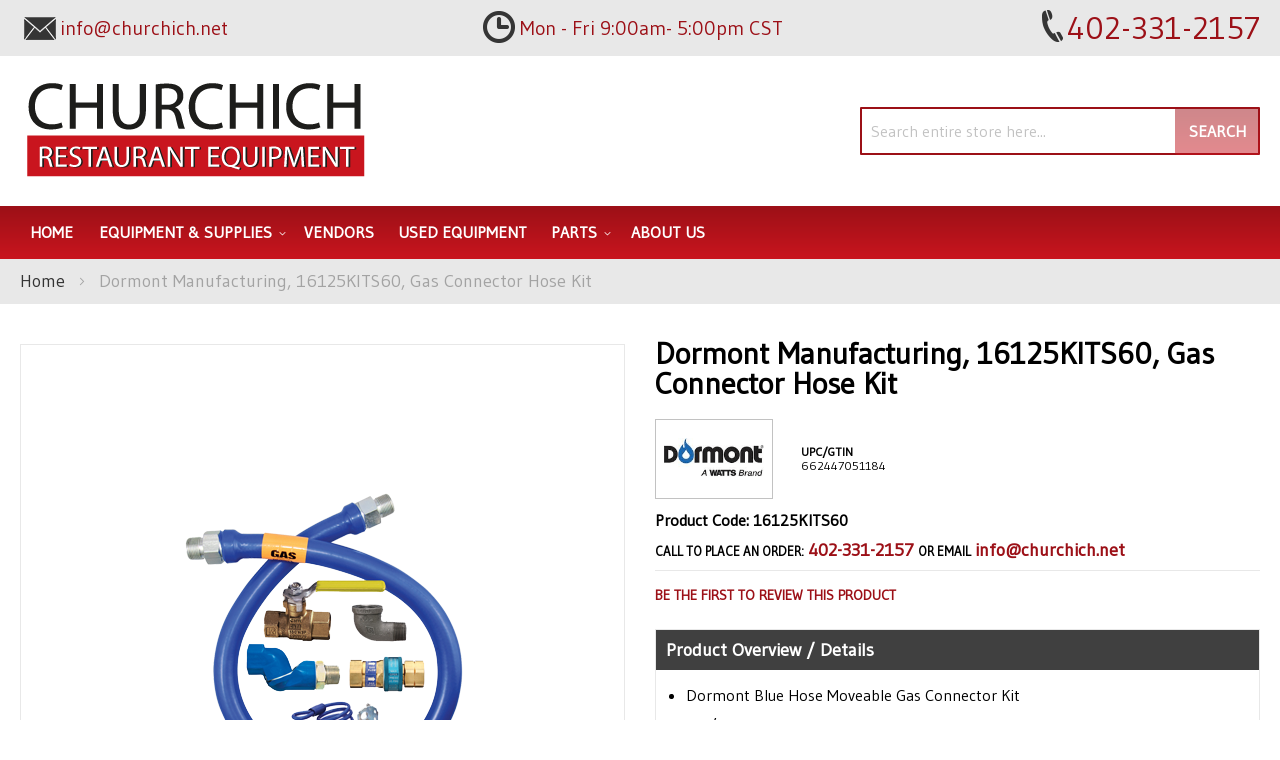

--- FILE ---
content_type: text/html; charset=UTF-8
request_url: https://churchichrestaurantequipment.com/dormont-manufacturing-16125kits60-gas-connector-hose-kit.html
body_size: 93730
content:
<!doctype html>
<html lang="en">
    <head prefix="og: http://ogp.me/ns# fb: http://ogp.me/ns/fb# product: http://ogp.me/ns/product#">
        <script>
    var LOCALE = 'en\u002DUS';
    var BASE_URL = 'https\u003A\u002F\u002Fchurchichrestaurantequipment.com\u002F';
    var require = {
        'baseUrl': 'https\u003A\u002F\u002Fchurchichrestaurantequipment.com\u002Fstatic\u002Fversion1761279192\u002Ffrontend\u002FMoxxi\u002Fmoxxi\u002Fen_US'
    };</script>        <meta charset="utf-8"/>
<meta name="title" content="Dormont Manufacturing 16125KITS60 Churchich Restaurant Equipment"/>
<meta name="description" content="Dormont Manufacturing, 16125KITS60, Gas Connector Hose Kit available at Churchich Restaurant Equipment in the Omaha, Nebraska area. Call for a quote at (402) 331-2157."/>
<meta name="keywords" content="Churchich Restaurant Equipment, Dormont Manufacturing, 16125KITS60"/>
<meta name="robots" content="INDEX,FOLLOW"/>
<meta name="viewport" content="width=device-width, initial-scale=1"/>
<meta name="format-detection" content="telephone=no"/>
<title>Dormont Manufacturing 16125KITS60 Churchich Restaurant Equipment</title>
<link  rel="stylesheet" type="text/css"  media="all" href="https://churchichrestaurantequipment.com/static/version1761279192/_cache/merged/4013cae402f683cbaa633dac76813e8c.min.css" />
<link  rel="stylesheet" type="text/css"  media="screen and (min-width: 768px)" href="https://churchichrestaurantequipment.com/static/version1761279192/frontend/Moxxi/moxxi/en_US/css/styles-l.min.css" />
<link  rel="stylesheet" type="text/css"  media="print" href="https://churchichrestaurantequipment.com/static/version1761279192/frontend/Moxxi/moxxi/en_US/css/print.min.css" />
<link  rel="stylesheet" type="text/css"  media="all" href="https://maxcdn.bootstrapcdn.com/font-awesome/4.6.3/css/font-awesome.min.css" />
<link  rel="stylesheet" type="text/css"  media="all" href="https://fonts.googleapis.com/css2?family=Gudea" />
<script  type="text/javascript"  src="https://churchichrestaurantequipment.com/static/version1761279192/_cache/merged/aada3d0b8757a45aeab22eeb5c132db3.min.js"></script>
<link  rel="canonical" href="https://churchichrestaurantequipment.com/dormont-manufacturing-16125kits60-gas-connector-hose-kit.html" />
<link  rel="icon" type="image/x-icon" href="https://churchichrestaurantequipment.com/media/favicon/websites/1/churchich-favicon.png" />
<link  rel="shortcut icon" type="image/x-icon" href="https://churchichrestaurantequipment.com/media/favicon/websites/1/churchich-favicon.png" />
<meta name="p:domain_verify" content="HNhQZDK01vHkdTQMqYdSRLhH0uZa79Nm"/>
<meta name="google-site-verification" content="Ef15muFKKfXTE5OtqetOmPG5_0eXys9u4kGY1gPwJR8" />
<meta name="twitter:title" property="og:title" content="Churchich Restaurant Equipment">
<meta name="twitter:card" content="summary_large_image">
<meta name="twitter:url" content="https://churchichrestaurantequipment.com/">
<meta name="twitter:image" content="https://churchichrestaurantequipment.com/pub/media/wysiwyg/og-image-full-churchich.jpg">
<meta property="og:title" content="Churchich Restaurant Equipment" />
<meta property="og:type" content="website" />
<meta property="og:url" content="https://churchichrestaurantequipment.com/" />
<meta name="twitter:description" property="og:description" content="Churchich Restaurant Equipment has all the right equipment and supplies for your busy establishment. We’re confident we can help because we’ve been successful at being a leading provider of new and used restaurant equipment and supplies for over 30 years. In addition, our knowledge and expertise in all things food service related helps set us apart from the competition." />
<meta property="og:image" content="https://churchichrestaurantequipment.com/pub/media/wysiwyg/og-image-full-churchich.jpg" />
<meta property="og:image:secure_url" content="https://churchichrestaurantequipment.com/pub/media/wysiwyg/og-image-full-churchich.jpg" />
<meta property="og:image:type" content="image/jpeg" />
<meta property="og:image:width" content="1200" />
<meta property="og:image:height" content="628" />
<meta property="og:image:alt" content="Churchich Restaurant Equipment Logo" />
<meta property="og:locale" content="en_US" />        <!-- Google Tag Manager -->
<script>
    function moxxiLoadGtm() {
        (function (w, d, s, l, i) {
            w[l] = w[l] || [];
            w[l].push({
                'gtm.start':
                    new Date().getTime(), event: 'gtm.js'
            });
            var f = d.getElementsByTagName(s)[0],
                j = d.createElement(s), dl = l != 'dataLayer' ? '&l=' + l : '';
            j.async = true;
            j.src =
                'https://www.googletagmanager.com/gtm.js?id=' + i + dl;
            f.parentNode.insertBefore(j, f);
        })(window, document, 'script', 'dataLayer', 'GTM-PX89W66');
    }

    moxxiLoadGtm();
</script>
<!-- End Google Tag Manager -->    <script type="text/x-magento-init">
        {
            "*": {
                "Magento_PageCache/js/form-key-provider": {
                    "isPaginationCacheEnabled":
                        0                }
            }
        }
    </script>

<meta property="og:type" content="product" />
<meta property="og:title"
      content="Dormont&#x20;Manufacturing,&#x20;16125KITS60,&#x20;Gas&#x20;Connector&#x20;Hose&#x20;Kit" />
<meta property="og:image"
      content="https://cdn.beedash.com/DormontManufacturing/58e97ca93d945ee445dc47adf9f50c20e1942b83.png" />
<meta property="og:description"
      content="&#x0A;Dormont&#x20;Blue&#x20;Hose&#x20;Moveable&#x20;Gas&#x20;Connector&#x20;Kit&#x0A;1-1&#x2F;4&quot;&#x20;inside&#x20;dia.&#x0A;60&quot;&#x20;long&#x0A;covered&#x20;with&#x20;stainless&#x20;steel&#x20;braid&#x0A;" />
<meta property="og:url" content="https://churchichrestaurantequipment.com/dormont-manufacturing-16125kits60-gas-connector-hose-kit.html" />
    <meta property="product:price:amount" content="1750.36"/>
    <meta property="product:price:currency"
      content="USD"/>
    </head>
    <body data-container="body"
          data-mage-init='{"loaderAjax": {}, "loader": { "icon": "https://churchichrestaurantequipment.com/static/version1761279192/frontend/Moxxi/moxxi/en_US/images/loader-2.gif"}}'
        id="html-body" itemtype="http://schema.org/Product" itemscope="itemscope" class="catalog-product-view product-dormont-manufacturing-16125kits60-gas-connector-hose-kit page-layout-1column">
        <!-- Google Tag Manager (noscript) -->
<noscript>
    <iframe src="https://www.googletagmanager.com/ns.html?id=GTM-PX89W66"
            height="0" width="0" style="display:none;visibility:hidden"></iframe>
</noscript>
<!-- End Google Tag Manager (noscript) -->

<script type="text/x-magento-init">
    {
        "*": {
            "Magento_PageBuilder/js/widget-initializer": {
                "config": {"[data-content-type=\"slider\"][data-appearance=\"default\"]":{"Magento_PageBuilder\/js\/content-type\/slider\/appearance\/default\/widget":false},"[data-content-type=\"map\"]":{"Magento_PageBuilder\/js\/content-type\/map\/appearance\/default\/widget":false},"[data-content-type=\"row\"]":{"Magento_PageBuilder\/js\/content-type\/row\/appearance\/default\/widget":false},"[data-content-type=\"tabs\"]":{"Magento_PageBuilder\/js\/content-type\/tabs\/appearance\/default\/widget":false},"[data-content-type=\"slide\"]":{"Magento_PageBuilder\/js\/content-type\/slide\/appearance\/default\/widget":{"buttonSelector":".pagebuilder-slide-button","showOverlay":"hover","dataRole":"slide"}},"[data-content-type=\"banner\"]":{"Magento_PageBuilder\/js\/content-type\/banner\/appearance\/default\/widget":{"buttonSelector":".pagebuilder-banner-button","showOverlay":"hover","dataRole":"banner"}},"[data-content-type=\"buttons\"]":{"Magento_PageBuilder\/js\/content-type\/buttons\/appearance\/inline\/widget":false},"[data-content-type=\"products\"][data-appearance=\"carousel\"]":{"Magento_PageBuilder\/js\/content-type\/products\/appearance\/carousel\/widget":false}},
                "breakpoints": {"desktop":{"label":"Desktop","stage":true,"default":true,"class":"desktop-switcher","icon":"Magento_PageBuilder::css\/images\/switcher\/switcher-desktop.svg","conditions":{"min-width":"1024px"},"options":{"products":{"default":{"slidesToShow":"5"}}}},"tablet":{"conditions":{"max-width":"1024px","min-width":"768px"},"options":{"products":{"default":{"slidesToShow":"4"},"continuous":{"slidesToShow":"3"}}}},"mobile":{"label":"Mobile","stage":true,"class":"mobile-switcher","icon":"Magento_PageBuilder::css\/images\/switcher\/switcher-mobile.svg","media":"only screen and (max-width: 768px)","conditions":{"max-width":"768px","min-width":"640px"},"options":{"products":{"default":{"slidesToShow":"3"}}}},"mobile-small":{"conditions":{"max-width":"640px"},"options":{"products":{"default":{"slidesToShow":"2"},"continuous":{"slidesToShow":"1"}}}}}            }
        }
    }
</script>

<div class="cookie-status-message" id="cookie-status">
    The store will not work correctly when cookies are disabled.</div>
<script type="text&#x2F;javascript">document.querySelector("#cookie-status").style.display = "none";</script>
<script type="text/x-magento-init">
    {
        "*": {
            "cookieStatus": {}
        }
    }
</script>

<script type="text/x-magento-init">
    {
        "*": {
            "mage/cookies": {
                "expires": null,
                "path": "\u002F",
                "domain": ".churchichrestaurantequipment.com",
                "secure": true,
                "lifetime": "86400"
            }
        }
    }
</script>
    <noscript>
        <div class="message global noscript">
            <div class="content">
                <p>
                    <strong>JavaScript seems to be disabled in your browser.</strong>
                    <span>
                        For the best experience on our site, be sure to turn on Javascript in your browser.                    </span>
                </p>
            </div>
        </div>
    </noscript>

<script>
    window.cookiesConfig = window.cookiesConfig || {};
    window.cookiesConfig.secure = true;
</script><script>    require.config({
        map: {
            '*': {
                wysiwygAdapter: 'mage/adminhtml/wysiwyg/tiny_mce/tinymce5Adapter'
            }
        }
    });</script><script>
    require.config({
        paths: {
            googleMaps: 'https\u003A\u002F\u002Fmaps.googleapis.com\u002Fmaps\u002Fapi\u002Fjs\u003Fv\u003D3\u0026key\u003D'
        },
        config: {
            'Magento_PageBuilder/js/utils/map': {
                style: ''
            },
            'Magento_PageBuilder/js/content-type/map/preview': {
                apiKey: '',
                apiKeyErrorMessage: 'You\u0020must\u0020provide\u0020a\u0020valid\u0020\u003Ca\u0020href\u003D\u0027https\u003A\u002F\u002Fchurchichrestaurantequipment.com\u002Fadminhtml\u002Fsystem_config\u002Fedit\u002Fsection\u002Fcms\u002F\u0023cms_pagebuilder\u0027\u0020target\u003D\u0027_blank\u0027\u003EGoogle\u0020Maps\u0020API\u0020key\u003C\u002Fa\u003E\u0020to\u0020use\u0020a\u0020map.'
            },
            'Magento_PageBuilder/js/form/element/map': {
                apiKey: '',
                apiKeyErrorMessage: 'You\u0020must\u0020provide\u0020a\u0020valid\u0020\u003Ca\u0020href\u003D\u0027https\u003A\u002F\u002Fchurchichrestaurantequipment.com\u002Fadminhtml\u002Fsystem_config\u002Fedit\u002Fsection\u002Fcms\u002F\u0023cms_pagebuilder\u0027\u0020target\u003D\u0027_blank\u0027\u003EGoogle\u0020Maps\u0020API\u0020key\u003C\u002Fa\u003E\u0020to\u0020use\u0020a\u0020map.'
            },
        }
    });
</script>

<script>
    require.config({
        shim: {
            'Magento_PageBuilder/js/utils/map': {
                deps: ['googleMaps']
            }
        }
    });
</script>
<div class="page-wrapper"><header class="page-header"><div class="panel wrapper"><div class="panel header"><!--<div class="contact-link">
    <a href=""><span class="question-btn"></span></a>
</div>--><div class="store-email">
    <a href="mailto:info@churchich.net"><i class="fa fa-envelope" aria-hidden="true"></i><span>info@churchich.net</span></a>
</div>
<div class="store-operation">
    <i class="fa fa-clock-o" aria-hidden="true"></i><span>Mon - Fri 9:00am- 5:00pm  CST</span>
</div>
<div class="store-phone">
	<a href="tel:402-331-2157"><i class="fa fa-phone-square" aria-hidden="true"></i><span>402-331-2157</span></a>
</div><a class="action skip contentarea"
   href="#contentarea">
    <span>
        Skip to Content    </span>
</a>
</div></div><div class="header content"><span data-action="toggle-nav" class="action nav-toggle"><span>Toggle Nav</span></span>
<a
    class="logo"
    href="https://churchichrestaurantequipment.com/"
    title="churchich&#x20;restaurant&#x20;equipment"
    aria-label="store logo">
    <img src="https://churchichrestaurantequipment.com/media/logo/stores/1/logo_1.png"
         title="churchich&#x20;restaurant&#x20;equipment"
         alt="churchich&#x20;restaurant&#x20;equipment"
            width="349"            height="110"    />
</a>
<div class="block block-search">
    <div class="block block-title"><strong>Search</strong></div>
    <div class="block block-content">
        <form class="form minisearch" id="search_mini_form"
              action="https://churchichrestaurantequipment.com/catalogsearch/result/" method="get">
                        <div class="field search">
                <label class="label" for="search" data-role="minisearch-label">
                    <span>Search</span>
                </label>
                <div class="control">
                    <input id="search"
                           data-mage-init='{
                            "quickSearch": {
                                "formSelector": "#search_mini_form",
                                "url": "https://churchichrestaurantequipment.com/search/ajax/suggest/",
                                "destinationSelector": "#search_autocomplete",
                                "minSearchLength": "3"
                            }
                        }'
                           type="text"
                           name="q"
                           value=""
                           placeholder="Search&#x20;entire&#x20;store&#x20;here..."
                           class="input-text"
                           maxlength="128"
                           role="combobox"
                           aria-haspopup="false"
                           aria-autocomplete="both"
                           autocomplete="off"
                           aria-expanded="false"/>
                    <div id="search_autocomplete" class="search-autocomplete"></div>
                                    </div>
            </div>
            <div class="actions">
                <button type="submit"
                        title="Search"
                        class="action search"
                        aria-label="Search"
                >
                    <span>Search</span>
                </button>
            </div>
        </form>
    </div>
</div>
</div></header>    <div class="sections nav-sections">
                <div class="section-items nav-sections-items"
             data-mage-init='{"tabs":{"openedState":"active"}}'>
                                            <div class="section-item-title nav-sections-item-title"
                     data-role="collapsible">
                    <a class="nav-sections-item-switch"
                       data-toggle="switch" href="#store.menu">
                        Menu                    </a>
                </div>
                <div class="section-item-content nav-sections-item-content"
                     id="store.menu"
                     data-role="content">
                    
<nav class="navigation" data-action="navigation">
    <ul data-mage-init='{"menu":{"responsive":true, "expanded":true, "position":{"my":"left top","at":"left bottom"}}}'>
        <li class="level0 level-top"><a href="https://churchichrestaurantequipment.com/">Home</a></li>
        <li  class="level0 nav-1 category-item first level-top parent"><a href="https://churchichrestaurantequipment.com/equipment-supplies.html"  class="level-top" ><span>Equipment &amp; Supplies</span></a><ul class="level0 submenu"><li  class="level1 nav-1-1 category-item first parent"><a href="https://churchichrestaurantequipment.com/equipment-supplies/beverage-amp-bar.html" ><span>Beverage &amp; Bar</span></a><ul class="level1 submenu"><li  class="level2 nav-1-1-1 category-item first"><a href="https://churchichrestaurantequipment.com/equipment-supplies/beverage-amp-bar/bar-supplies-accessories.html" ><span>Bar Supplies &amp; Accessories</span></a></li><li  class="level2 nav-1-1-2 category-item"><a href="https://churchichrestaurantequipment.com/equipment-supplies/beverage-amp-bar/bartender-tools.html" ><span>Bartender Tools</span></a></li><li  class="level2 nav-1-1-3 category-item"><a href="https://churchichrestaurantequipment.com/equipment-supplies/beverage-amp-bar/beverage-dispensers.html" ><span>Beverage Dispensers</span></a></li><li  class="level2 nav-1-1-4 category-item"><a href="https://churchichrestaurantequipment.com/equipment-supplies/beverage-amp-bar/coffee-makers-brewers-amp-service-supplies.html" ><span>Coffee Makers, Brewers &amp; Service Supplies</span></a></li><li  class="level2 nav-1-1-5 category-item"><a href="https://churchichrestaurantequipment.com/equipment-supplies/beverage-amp-bar/driptrays.html" ><span>Driptrays</span></a></li><li  class="level2 nav-1-1-6 category-item"><a href="https://churchichrestaurantequipment.com/equipment-supplies/beverage-amp-bar/juicers.html" ><span>Juicers</span></a></li><li  class="level2 nav-1-1-7 category-item"><a href="https://churchichrestaurantequipment.com/equipment-supplies/beverage-amp-bar/speedrails.html" ><span>Speedrails</span></a></li><li  class="level2 nav-1-1-8 category-item last"><a href="https://churchichrestaurantequipment.com/equipment-supplies/beverage-amp-bar/under-bar-equipment.html" ><span>Under Bar Equipment</span></a></li></ul></li><li  class="level1 nav-1-2 category-item parent"><a href="https://churchichrestaurantequipment.com/equipment-supplies/chef-apparel.html" ><span>Chef Apparel</span></a><ul class="level1 submenu"><li  class="level2 nav-1-2-1 category-item first"><a href="https://churchichrestaurantequipment.com/equipment-supplies/chef-apparel/aprons.html" ><span>Aprons</span></a></li><li  class="level2 nav-1-2-2 category-item"><a href="https://churchichrestaurantequipment.com/equipment-supplies/chef-apparel/chef-coats.html" ><span>Chef Coats</span></a></li><li  class="level2 nav-1-2-3 category-item"><a href="https://churchichrestaurantequipment.com/equipment-supplies/chef-apparel/chef-pants.html" ><span>Chef Pants</span></a></li><li  class="level2 nav-1-2-4 category-item"><a href="https://churchichrestaurantequipment.com/equipment-supplies/chef-apparel/hats-toques.html" ><span>Hats &amp; Toques</span></a></li><li  class="level2 nav-1-2-5 category-item last"><a href="https://churchichrestaurantequipment.com/equipment-supplies/chef-apparel/oven-mitts.html" ><span>Oven Mitts</span></a></li></ul></li><li  class="level1 nav-1-3 category-item parent"><a href="https://churchichrestaurantequipment.com/equipment-supplies/cleaning-facility.html" ><span>Cleaning &amp; Facility</span></a><ul class="level1 submenu"><li  class="level2 nav-1-3-1 category-item first"><a href="https://churchichrestaurantequipment.com/equipment-supplies/cleaning-facility/brushes.html" ><span>Brushes</span></a></li><li  class="level2 nav-1-3-2 category-item"><a href="https://churchichrestaurantequipment.com/equipment-supplies/cleaning-facility/cleaning-chemicals.html" ><span>Cleaning Chemicals</span></a></li><li  class="level2 nav-1-3-3 category-item"><a href="https://churchichrestaurantequipment.com/equipment-supplies/cleaning-facility/commercial-floor-mats.html" ><span>Commercial Floor Mats</span></a></li><li  class="level2 nav-1-3-4 category-item"><a href="https://churchichrestaurantequipment.com/equipment-supplies/cleaning-facility/floor-cleaning-supplies.html" ><span>Floor Cleaning Supplies</span></a></li><li  class="level2 nav-1-3-5 category-item"><a href="https://churchichrestaurantequipment.com/equipment-supplies/cleaning-facility/lighting.html" ><span>Lighting</span></a></li><li  class="level2 nav-1-3-6 category-item"><a href="https://churchichrestaurantequipment.com/equipment-supplies/cleaning-facility/signage.html" ><span>Signage</span></a></li><li  class="level2 nav-1-3-7 category-item last"><a href="https://churchichrestaurantequipment.com/equipment-supplies/cleaning-facility/trash-cans-recycling-bins.html" ><span>Trash Cans &amp; Recycling Bins</span></a></li></ul></li><li  class="level1 nav-1-4 category-item parent"><a href="https://churchichrestaurantequipment.com/equipment-supplies/cleaning-amp-facility.html" ><span>Cleaning &amp; Facility</span></a><ul class="level1 submenu"><li  class="level2 nav-1-4-1 category-item first"><a href="https://churchichrestaurantequipment.com/equipment-supplies/cleaning-amp-facility/brushes.html" ><span>Brushes</span></a></li><li  class="level2 nav-1-4-2 category-item"><a href="https://churchichrestaurantequipment.com/equipment-supplies/cleaning-amp-facility/cleaning-chemicals.html" ><span>Cleaning Chemicals</span></a></li><li  class="level2 nav-1-4-3 category-item"><a href="https://churchichrestaurantequipment.com/equipment-supplies/cleaning-amp-facility/commercial-floor-mats.html" ><span>Commercial Floor Mats</span></a></li><li  class="level2 nav-1-4-4 category-item"><a href="https://churchichrestaurantequipment.com/equipment-supplies/cleaning-amp-facility/floor-cleaning-supplies.html" ><span>Floor Cleaning Supplies</span></a></li><li  class="level2 nav-1-4-5 category-item"><a href="https://churchichrestaurantequipment.com/equipment-supplies/cleaning-amp-facility/signage.html" ><span>Signage</span></a></li><li  class="level2 nav-1-4-6 category-item last"><a href="https://churchichrestaurantequipment.com/equipment-supplies/cleaning-amp-facility/trash-cans-recycling-bins.html" ><span>Trash Cans &amp; Recycling Bins</span></a></li></ul></li><li  class="level1 nav-1-5 category-item parent"><a href="https://churchichrestaurantequipment.com/equipment-supplies/concessions-food-service.html" ><span>Concessions &amp; Food Service</span></a><ul class="level1 submenu"><li  class="level2 nav-1-5-1 category-item first"><a href="https://churchichrestaurantequipment.com/equipment-supplies/concessions-food-service/chafing-dishes.html" ><span>Chafing Dishes</span></a></li><li  class="level2 nav-1-5-2 category-item"><a href="https://churchichrestaurantequipment.com/equipment-supplies/concessions-food-service/condiment-dispensers.html" ><span>Condiment Dispensers</span></a></li><li  class="level2 nav-1-5-3 category-item"><a href="https://churchichrestaurantequipment.com/equipment-supplies/concessions-food-service/cotton-candy-machines.html" ><span>Cotton Candy Machines</span></a></li><li  class="level2 nav-1-5-4 category-item"><a href="https://churchichrestaurantequipment.com/equipment-supplies/concessions-food-service/cup-dish-dispensers.html" ><span>Cup &amp; Dish Dispensers</span></a></li><li  class="level2 nav-1-5-5 category-item"><a href="https://churchichrestaurantequipment.com/equipment-supplies/concessions-food-service/food-warmers-merchandisers.html" ><span>Food Warmers &amp; Merchandisers</span></a></li><li  class="level2 nav-1-5-6 category-item"><a href="https://churchichrestaurantequipment.com/equipment-supplies/concessions-food-service/hot-dog-equipment.html" ><span>Hot Dog Equipment</span></a></li><li  class="level2 nav-1-5-7 category-item"><a href="https://churchichrestaurantequipment.com/equipment-supplies/concessions-food-service/paper-product-dispensers.html" ><span>Paper Product Dispensers</span></a></li><li  class="level2 nav-1-5-8 category-item"><a href="https://churchichrestaurantequipment.com/equipment-supplies/concessions-food-service/portable-bars-stoves.html" ><span>Portable Bars &amp; Stoves</span></a></li><li  class="level2 nav-1-5-9 category-item"><a href="https://churchichrestaurantequipment.com/equipment-supplies/concessions-food-service/serving-utensils.html" ><span>Serving Utensils</span></a></li><li  class="level2 nav-1-5-10 category-item"><a href="https://churchichrestaurantequipment.com/equipment-supplies/concessions-food-service/servingware.html" ><span>Servingware</span></a></li><li  class="level2 nav-1-5-11 category-item last"><a href="https://churchichrestaurantequipment.com/equipment-supplies/concessions-food-service/sneeze-guards.html" ><span>Sneeze Guards</span></a></li></ul></li><li  class="level1 nav-1-6 category-item parent"><a href="https://churchichrestaurantequipment.com/equipment-supplies/cooking-equipment.html" ><span>Cooking Equipment</span></a><ul class="level1 submenu"><li  class="level2 nav-1-6-1 category-item first"><a href="https://churchichrestaurantequipment.com/equipment-supplies/cooking-equipment/broilers.html" ><span>Broilers</span></a></li><li  class="level2 nav-1-6-2 category-item"><a href="https://churchichrestaurantequipment.com/equipment-supplies/cooking-equipment/combi-ovens.html" ><span>Combi Ovens</span></a></li><li  class="level2 nav-1-6-3 category-item"><a href="https://churchichrestaurantequipment.com/equipment-supplies/cooking-equipment/commercial-worktables.html" ><span>Commercial Worktables</span></a></li><li  class="level2 nav-1-6-4 category-item"><a href="https://churchichrestaurantequipment.com/equipment-supplies/cooking-equipment/convection-ovens.html" ><span>Convection Ovens</span></a></li><li  class="level2 nav-1-6-5 category-item"><a href="https://churchichrestaurantequipment.com/equipment-supplies/cooking-equipment/cooking-equipment-accessories.html" ><span>Cooking Equipment Accessories</span></a></li><li  class="level2 nav-1-6-6 category-item"><a href="https://churchichrestaurantequipment.com/equipment-supplies/cooking-equipment/deck-ovens.html" ><span>Deck Ovens</span></a></li><li  class="level2 nav-1-6-7 category-item"><a href="https://churchichrestaurantequipment.com/equipment-supplies/cooking-equipment/equipment-stands.html" ><span>Equipment Stands</span></a></li><li  class="level2 nav-1-6-8 category-item"><a href="https://churchichrestaurantequipment.com/equipment-supplies/cooking-equipment/food-holding-equipment.html" ><span>Food Holding Equipment</span></a></li><li  class="level2 nav-1-6-9 category-item"><a href="https://churchichrestaurantequipment.com/equipment-supplies/cooking-equipment/fryer-accessories.html" ><span>Fryer Accessories</span></a></li><li  class="level2 nav-1-6-10 category-item"><a href="https://churchichrestaurantequipment.com/equipment-supplies/cooking-equipment/fryers.html" ><span>Fryers</span></a></li><li  class="level2 nav-1-6-11 category-item"><a href="https://churchichrestaurantequipment.com/equipment-supplies/cooking-equipment/grills-griddles.html" ><span>Grills &amp; Griddles</span></a></li><li  class="level2 nav-1-6-12 category-item"><a href="https://churchichrestaurantequipment.com/equipment-supplies/cooking-equipment/hoods.html" ><span>Hoods</span></a></li><li  class="level2 nav-1-6-13 category-item"><a href="https://churchichrestaurantequipment.com/equipment-supplies/cooking-equipment/hot-plates.html" ><span>Hot Plates</span></a></li><li  class="level2 nav-1-6-14 category-item"><a href="https://churchichrestaurantequipment.com/equipment-supplies/cooking-equipment/microwave-ovens.html" ><span>Microwave Ovens</span></a></li><li  class="level2 nav-1-6-15 category-item"><a href="https://churchichrestaurantequipment.com/equipment-supplies/cooking-equipment/pizza-ovens-amp-equipment.html" ><span>Pizza Ovens &amp; Equipment</span></a></li><li  class="level2 nav-1-6-16 category-item"><a href="https://churchichrestaurantequipment.com/equipment-supplies/cooking-equipment/ranges.html" ><span>Ranges</span></a></li><li  class="level2 nav-1-6-17 category-item"><a href="https://churchichrestaurantequipment.com/equipment-supplies/cooking-equipment/steam-cooking-equipment.html" ><span>Steam Cooking Equipment</span></a></li><li  class="level2 nav-1-6-18 category-item last"><a href="https://churchichrestaurantequipment.com/equipment-supplies/cooking-equipment/toasters.html" ><span>Toasters</span></a></li></ul></li><li  class="level1 nav-1-7 category-item parent"><a href="https://churchichrestaurantequipment.com/equipment-supplies/dish-washing-equipment.html" ><span>Dish Washing Equipment</span></a><ul class="level1 submenu"><li  class="level2 nav-1-7-1 category-item first"><a href="https://churchichrestaurantequipment.com/equipment-supplies/dish-washing-equipment/bus-boxes.html" ><span>Bus Boxes</span></a></li><li  class="level2 nav-1-7-2 category-item"><a href="https://churchichrestaurantequipment.com/equipment-supplies/dish-washing-equipment/dish-racks.html" ><span>Dish Racks</span></a></li><li  class="level2 nav-1-7-3 category-item"><a href="https://churchichrestaurantequipment.com/equipment-supplies/dish-washing-equipment/dishtables.html" ><span>Dishtables</span></a></li><li  class="level2 nav-1-7-4 category-item"><a href="https://churchichrestaurantequipment.com/equipment-supplies/dish-washing-equipment/dishwashers.html" ><span>Dishwashers</span></a></li><li  class="level2 nav-1-7-5 category-item"><a href="https://churchichrestaurantequipment.com/equipment-supplies/dish-washing-equipment/glass-washers.html" ><span>Glass Washers</span></a></li><li  class="level2 nav-1-7-6 category-item last"><a href="https://churchichrestaurantequipment.com/equipment-supplies/dish-washing-equipment/grease-traps.html" ><span>Grease Traps</span></a></li></ul></li><li  class="level1 nav-1-8 category-item parent"><a href="https://churchichrestaurantequipment.com/equipment-supplies/disposables.html" ><span>Disposables</span></a><ul class="level1 submenu"><li  class="level2 nav-1-8-1 category-item first"><a href="https://churchichrestaurantequipment.com/equipment-supplies/disposables/eco-friendly-disposables.html" ><span>Eco-Friendly Disposables</span></a></li><li  class="level2 nav-1-8-2 category-item last"><a href="https://churchichrestaurantequipment.com/equipment-supplies/disposables/restaurant-essentials.html" ><span>Restaurant Essentials</span></a></li></ul></li><li  class="level1 nav-1-9 category-item parent"><a href="https://churchichrestaurantequipment.com/equipment-supplies/food-display-merchandising.html" ><span>Food Display &amp; Merchandising</span></a><ul class="level1 submenu"><li  class="level2 nav-1-9-1 category-item first"><a href="https://churchichrestaurantequipment.com/equipment-supplies/food-display-merchandising/display-case.html" ><span>Display Case</span></a></li><li  class="level2 nav-1-9-2 category-item"><a href="https://churchichrestaurantequipment.com/equipment-supplies/food-display-merchandising/display-stands-risers.html" ><span>Display Stands &amp; Risers</span></a></li><li  class="level2 nav-1-9-3 category-item last"><a href="https://churchichrestaurantequipment.com/equipment-supplies/food-display-merchandising/merchandisers.html" ><span>Merchandisers</span></a></li></ul></li><li  class="level1 nav-1-10 category-item parent"><a href="https://churchichrestaurantequipment.com/equipment-supplies/food-preparation.html" ><span>Food Preparation</span></a><ul class="level1 submenu"><li  class="level2 nav-1-10-1 category-item first"><a href="https://churchichrestaurantequipment.com/equipment-supplies/food-preparation/food-blenders.html" ><span>Food Blenders</span></a></li><li  class="level2 nav-1-10-2 category-item"><a href="https://churchichrestaurantequipment.com/equipment-supplies/food-preparation/food-processors.html" ><span>Food Processors</span></a></li><li  class="level2 nav-1-10-3 category-item"><a href="https://churchichrestaurantequipment.com/equipment-supplies/food-preparation/graters.html" ><span>Graters</span></a></li><li  class="level2 nav-1-10-4 category-item"><a href="https://churchichrestaurantequipment.com/equipment-supplies/food-preparation/mixers.html" ><span>Mixers</span></a></li><li  class="level2 nav-1-10-5 category-item"><a href="https://churchichrestaurantequipment.com/equipment-supplies/food-preparation/peelers.html" ><span>Peelers</span></a></li><li  class="level2 nav-1-10-6 category-item"><a href="https://churchichrestaurantequipment.com/equipment-supplies/food-preparation/presses.html" ><span>Presses</span></a></li><li  class="level2 nav-1-10-7 category-item last"><a href="https://churchichrestaurantequipment.com/equipment-supplies/food-preparation/slicers.html" ><span>Slicers</span></a></li></ul></li><li  class="level1 nav-1-11 category-item parent"><a href="https://churchichrestaurantequipment.com/equipment-supplies/furniture.html" ><span>Furniture</span></a><ul class="level1 submenu"><li  class="level2 nav-1-11-1 category-item first"><a href="https://churchichrestaurantequipment.com/equipment-supplies/furniture/booster-seats-high-chairs.html" ><span>Booster Seats &amp; High Chairs</span></a></li><li  class="level2 nav-1-11-2 category-item"><a href="https://churchichrestaurantequipment.com/equipment-supplies/furniture/commercial-outdoor-furniture.html" ><span>Commercial Outdoor Furniture</span></a></li><li  class="level2 nav-1-11-3 category-item"><a href="https://churchichrestaurantequipment.com/equipment-supplies/furniture/restaurant-chairs-stools.html" ><span>Restaurant Chairs &amp; Stools</span></a></li><li  class="level2 nav-1-11-4 category-item"><a href="https://churchichrestaurantequipment.com/equipment-supplies/furniture/restaurant-tables-amp-bases.html" ><span>Restaurant Tables &amp; Bases</span></a></li><li  class="level2 nav-1-11-5 category-item last"><a href="https://churchichrestaurantequipment.com/equipment-supplies/furniture/waitress-hostess-stations.html" ><span>Waitress &amp; Hostess Stations</span></a></li></ul></li><li  class="level1 nav-1-12 category-item parent"><a href="https://churchichrestaurantequipment.com/equipment-supplies/ice-machines.html" ><span>Ice Machines</span></a><ul class="level1 submenu"><li  class="level2 nav-1-12-1 category-item first"><a href="https://churchichrestaurantequipment.com/equipment-supplies/ice-machines/ice-bins.html" ><span>Ice Bins</span></a></li><li  class="level2 nav-1-12-2 category-item"><a href="https://churchichrestaurantequipment.com/equipment-supplies/ice-machines/ice-makers.html" ><span>Ice Makers</span></a></li><li  class="level2 nav-1-12-3 category-item last"><a href="https://churchichrestaurantequipment.com/equipment-supplies/ice-machines/ice-making-accessories.html" ><span>Ice Making Accessories</span></a></li></ul></li><li  class="level1 nav-1-13 category-item parent"><a href="https://churchichrestaurantequipment.com/equipment-supplies/plumbing.html" ><span>Plumbing</span></a><ul class="level1 submenu"><li  class="level2 nav-1-13-1 category-item first"><a href="https://churchichrestaurantequipment.com/equipment-supplies/plumbing/commercial-faucets.html" ><span>Commercial Faucets</span></a></li><li  class="level2 nav-1-13-2 category-item"><a href="https://churchichrestaurantequipment.com/equipment-supplies/plumbing/commercial-toilets-amp-urinals.html" ><span>Commercial Toilets &amp; Urinals</span></a></li><li  class="level2 nav-1-13-3 category-item"><a href="https://churchichrestaurantequipment.com/equipment-supplies/plumbing/plumbing-accessories.html" ><span>Plumbing Accessories</span></a></li><li  class="level2 nav-1-13-4 category-item"><a href="https://churchichrestaurantequipment.com/equipment-supplies/plumbing/sinks.html" ><span>Sinks</span></a></li><li  class="level2 nav-1-13-5 category-item last"><a href="https://churchichrestaurantequipment.com/equipment-supplies/plumbing/troughs-drains.html" ><span>Troughs &amp; Drains</span></a></li></ul></li><li  class="level1 nav-1-14 category-item parent"><a href="https://churchichrestaurantequipment.com/equipment-supplies/refrigeration.html" ><span>Refrigeration</span></a><ul class="level1 submenu"><li  class="level2 nav-1-14-1 category-item first"><a href="https://churchichrestaurantequipment.com/equipment-supplies/refrigeration/beverage-amp-bar-coolers.html" ><span>Beverage &amp; Bar Coolers</span></a></li><li  class="level2 nav-1-14-2 category-item"><a href="https://churchichrestaurantequipment.com/equipment-supplies/refrigeration/ice-cream-cabinets.html" ><span>Ice Cream Cabinets</span></a></li><li  class="level2 nav-1-14-3 category-item"><a href="https://churchichrestaurantequipment.com/equipment-supplies/refrigeration/reach-in-units.html" ><span>Reach In Units</span></a></li><li  class="level2 nav-1-14-4 category-item"><a href="https://churchichrestaurantequipment.com/equipment-supplies/refrigeration/refrigerated-prep-tables.html" ><span>Refrigerated Prep Tables</span></a></li><li  class="level2 nav-1-14-5 category-item"><a href="https://churchichrestaurantequipment.com/equipment-supplies/refrigeration/undercounter-units.html" ><span>Undercounter Units</span></a></li><li  class="level2 nav-1-14-6 category-item last"><a href="https://churchichrestaurantequipment.com/equipment-supplies/refrigeration/walk-in-units.html" ><span>Walk In Units</span></a></li></ul></li><li  class="level1 nav-1-15 category-item parent"><a href="https://churchichrestaurantequipment.com/equipment-supplies/smallwares-kitchen-accessories.html" ><span>Smallwares &amp; Kitchen Accessories</span></a><ul class="level1 submenu"><li  class="level2 nav-1-15-1 category-item first"><a href="https://churchichrestaurantequipment.com/equipment-supplies/smallwares-kitchen-accessories/baking-supplies.html" ><span>Baking Supplies</span></a></li><li  class="level2 nav-1-15-2 category-item"><a href="https://churchichrestaurantequipment.com/equipment-supplies/smallwares-kitchen-accessories/cast-iron-cookware.html" ><span>Cast Iron Cookware</span></a></li><li  class="level2 nav-1-15-3 category-item"><a href="https://churchichrestaurantequipment.com/equipment-supplies/smallwares-kitchen-accessories/check-rails.html" ><span>Check Rails</span></a></li><li  class="level2 nav-1-15-4 category-item"><a href="https://churchichrestaurantequipment.com/equipment-supplies/smallwares-kitchen-accessories/colanders-sieves.html" ><span>Colanders &amp; Sieves</span></a></li><li  class="level2 nav-1-15-5 category-item"><a href="https://churchichrestaurantequipment.com/equipment-supplies/smallwares-kitchen-accessories/cutting-boards.html" ><span>Cutting Boards</span></a></li><li  class="level2 nav-1-15-6 category-item"><a href="https://churchichrestaurantequipment.com/equipment-supplies/smallwares-kitchen-accessories/dishers-ladles-scoops.html" ><span>Dishers, Ladles &amp; Scoops</span></a></li><li  class="level2 nav-1-15-7 category-item"><a href="https://churchichrestaurantequipment.com/equipment-supplies/smallwares-kitchen-accessories/hotel-pans-baking-trays.html" ><span>Hotel Pans &amp; Baking Trays</span></a></li><li  class="level2 nav-1-15-8 category-item"><a href="https://churchichrestaurantequipment.com/equipment-supplies/smallwares-kitchen-accessories/kitchen-cutlery.html" ><span>Kitchen Cutlery</span></a></li><li  class="level2 nav-1-15-9 category-item"><a href="https://churchichrestaurantequipment.com/equipment-supplies/smallwares-kitchen-accessories/kitchen-spoons.html" ><span>Kitchen Spoons</span></a></li><li  class="level2 nav-1-15-10 category-item"><a href="https://churchichrestaurantequipment.com/equipment-supplies/smallwares-kitchen-accessories/kitchen-tools-supplies.html" ><span>Kitchen Tools &amp; Supplies</span></a></li><li  class="level2 nav-1-15-11 category-item"><a href="https://churchichrestaurantequipment.com/equipment-supplies/smallwares-kitchen-accessories/measuring-cups-spoons.html" ><span>Measuring Cups &amp; Spoons</span></a></li><li  class="level2 nav-1-15-12 category-item"><a href="https://churchichrestaurantequipment.com/equipment-supplies/smallwares-kitchen-accessories/pizza-tools.html" ><span>Pizza Tools</span></a></li><li  class="level2 nav-1-15-13 category-item"><a href="https://churchichrestaurantequipment.com/equipment-supplies/smallwares-kitchen-accessories/pots-pans.html" ><span>Pots &amp; Pans</span></a></li><li  class="level2 nav-1-15-14 category-item"><a href="https://churchichrestaurantequipment.com/equipment-supplies/smallwares-kitchen-accessories/prep-bowls.html" ><span>Prep Bowls</span></a></li><li  class="level2 nav-1-15-15 category-item"><a href="https://churchichrestaurantequipment.com/equipment-supplies/smallwares-kitchen-accessories/protective-gear.html" ><span>Protective Gear</span></a></li><li  class="level2 nav-1-15-16 category-item"><a href="https://churchichrestaurantequipment.com/equipment-supplies/smallwares-kitchen-accessories/scales-thermometers.html" ><span>Scales &amp; Thermometers</span></a></li><li  class="level2 nav-1-15-17 category-item"><a href="https://churchichrestaurantequipment.com/equipment-supplies/smallwares-kitchen-accessories/spreaders-spatulas.html" ><span>Spreaders &amp; Spatulas</span></a></li><li  class="level2 nav-1-15-18 category-item"><a href="https://churchichrestaurantequipment.com/equipment-supplies/smallwares-kitchen-accessories/tongs.html" ><span>Tongs</span></a></li><li  class="level2 nav-1-15-19 category-item last"><a href="https://churchichrestaurantequipment.com/equipment-supplies/smallwares-kitchen-accessories/whisks-whips.html" ><span>Whisks &amp; Whips</span></a></li></ul></li><li  class="level1 nav-1-16 category-item parent"><a href="https://churchichrestaurantequipment.com/equipment-supplies/storage-transportation.html" ><span>Storage &amp; Transportation</span></a><ul class="level1 submenu"><li  class="level2 nav-1-16-1 category-item first"><a href="https://churchichrestaurantequipment.com/equipment-supplies/storage-transportation/carts-dollies.html" ><span>Carts &amp; Dollies</span></a></li><li  class="level2 nav-1-16-2 category-item"><a href="https://churchichrestaurantequipment.com/equipment-supplies/storage-transportation/food-carriers.html" ><span>Food Carriers</span></a></li><li  class="level2 nav-1-16-3 category-item"><a href="https://churchichrestaurantequipment.com/equipment-supplies/storage-transportation/food-storage-supplies.html" ><span>Food Storage Supplies</span></a></li><li  class="level2 nav-1-16-4 category-item"><a href="https://churchichrestaurantequipment.com/equipment-supplies/storage-transportation/shelving.html" ><span>Shelving</span></a></li><li  class="level2 nav-1-16-5 category-item last"><a href="https://churchichrestaurantequipment.com/equipment-supplies/storage-transportation/storage-racks.html" ><span>Storage Racks</span></a></li></ul></li><li  class="level1 nav-1-17 category-item parent"><a href="https://churchichrestaurantequipment.com/equipment-supplies/tabletop.html" ><span>Tabletop</span></a><ul class="level1 submenu"><li  class="level2 nav-1-17-1 category-item first"><a href="https://churchichrestaurantequipment.com/equipment-supplies/tabletop/cruets-amp-shakers.html" ><span>Cruets &amp; Shakers</span></a></li><li  class="level2 nav-1-17-2 category-item"><a href="https://churchichrestaurantequipment.com/equipment-supplies/tabletop/dinnerware.html" ><span>Dinnerware</span></a></li><li  class="level2 nav-1-17-3 category-item"><a href="https://churchichrestaurantequipment.com/equipment-supplies/tabletop/drinkware.html" ><span>Drinkware</span></a></li><li  class="level2 nav-1-17-4 category-item"><a href="https://churchichrestaurantequipment.com/equipment-supplies/tabletop/flatware.html" ><span>Flatware</span></a></li><li  class="level2 nav-1-17-5 category-item"><a href="https://churchichrestaurantequipment.com/equipment-supplies/tabletop/glassware.html" ><span>Glassware</span></a></li><li  class="level2 nav-1-17-6 category-item"><a href="https://churchichrestaurantequipment.com/equipment-supplies/tabletop/holloware.html" ><span>Holloware</span></a></li><li  class="level2 nav-1-17-7 category-item"><a href="https://churchichrestaurantequipment.com/equipment-supplies/tabletop/linens-cloth-tabletop-materials.html" ><span>Linens, Cloth &amp; Tabletop Materials</span></a></li><li  class="level2 nav-1-17-8 category-item"><a href="https://churchichrestaurantequipment.com/equipment-supplies/tabletop/menu-holders-check-accessories.html" ><span>Menu Holders &amp; Check Accessories</span></a></li><li  class="level2 nav-1-17-9 category-item"><a href="https://churchichrestaurantequipment.com/equipment-supplies/tabletop/mugs-amp-coffee-cups.html" ><span>Mugs &amp; Coffee Cups</span></a></li><li  class="level2 nav-1-17-10 category-item"><a href="https://churchichrestaurantequipment.com/equipment-supplies/tabletop/salt-pepper-shakers-mills.html" ><span>Salt &amp; Pepper Shakers, Mills</span></a></li><li  class="level2 nav-1-17-11 category-item"><a href="https://churchichrestaurantequipment.com/equipment-supplies/tabletop/tabletop-accessories.html" ><span>Tabletop Accessories</span></a></li><li  class="level2 nav-1-17-12 category-item"><a href="https://churchichrestaurantequipment.com/equipment-supplies/tabletop/tabletop-beverage-service.html" ><span>Tabletop Beverage Service</span></a></li><li  class="level2 nav-1-17-13 category-item last"><a href="https://churchichrestaurantequipment.com/equipment-supplies/tabletop/trays-platters.html" ><span>Trays &amp; Platters</span></a></li></ul></li><li  class="level1 nav-1-18 category-item"><a href="https://churchichrestaurantequipment.com/equipment-supplies/tabletop/cruets-shakers.html" ><span>Cruets &amp;  Shakers</span></a></li><li  class="level1 nav-1-19 category-item"><a href="https://churchichrestaurantequipment.com/equipment-supplies/refrigeration/liquor-beer-wine-coolers.html" ><span>Liquor, Beer, Wine Coolers</span></a></li><li  class="level1 nav-1-20 category-item"><a href="https://churchichrestaurantequipment.com/equipment-supplies/cooking-equipment/cooking-equipment-parts-accessories.html" ><span>Cooking Equipment Parts &amp; Accessories</span></a></li><li  class="level1 nav-1-21 category-item last"><a href="https://churchichrestaurantequipment.com/equipment-supplies/cooking-equipment/pizza-ovens.html" ><span>Pizza Ovens</span></a></li></ul></li><li  class="level0 nav-2 category-item level-top"><a href="https://churchichrestaurantequipment.com/vendors.html"  class="level-top" ><span>Vendors</span></a></li><li  class="level0 nav-3 category-item level-top"><a href="https://churchichrestaurantequipment.com/used-equipment.html"  class="level-top" ><span>Used Equipment </span></a></li><li  class="level0 nav-4 category-item last level-top parent"><a href="https://churchichrestaurantequipment.com/parts.html"  class="level-top" ><span>Parts</span></a><ul class="level0 submenu"><li  class="level1 nav-4-1 category-item first last parent"><a href="https://churchichrestaurantequipment.com/parts/facility-maintenance.html" ><span>Facility Maintenance</span></a><ul class="level1 submenu"><li  class="level2 nav-4-1-1 category-item first last"><a href="https://churchichrestaurantequipment.com/parts/facility-maintenance/facility-safety.html" ><span>Facility Safety</span></a></li></ul></li></ul></li>        <li><a href="https://churchichrestaurantequipment.com/about-us/" id="id8nmuX7ec" >About Us</a></li>    </ul>
</nav>
                </div>
                                    </div>
    </div>
<div class="breadcrumbs"></div>
<script type="text/x-magento-init">
    {
        ".breadcrumbs": {
            "breadcrumbs": {"categoryUrlSuffix":".html","useCategoryPathInUrl":0,"product":"Dormont Manufacturing, 16125KITS60, Gas Connector Hose Kit"}        }
    }
</script>
<main id="maincontent" class="page-main"><a id="contentarea" tabindex="-1"></a>
<div class="page messages"><div data-placeholder="messages"></div>
<div data-bind="scope: 'messages'">
    <!-- ko if: cookieMessages && cookieMessages.length > 0 -->
    <div aria-atomic="true" role="alert" data-bind="foreach: { data: cookieMessages, as: 'message' }" class="messages">
        <div data-bind="attr: {
            class: 'message-' + message.type + ' ' + message.type + ' message',
            'data-ui-id': 'message-' + message.type
        }">
            <div data-bind="html: $parent.prepareMessageForHtml(message.text)"></div>
        </div>
    </div>
    <!-- /ko -->

    <!-- ko if: messages().messages && messages().messages.length > 0 -->
    <div aria-atomic="true" role="alert" class="messages" data-bind="foreach: {
        data: messages().messages, as: 'message'
    }">
        <div data-bind="attr: {
            class: 'message-' + message.type + ' ' + message.type + ' message',
            'data-ui-id': 'message-' + message.type
        }">
            <div data-bind="html: $parent.prepareMessageForHtml(message.text)"></div>
        </div>
    </div>
    <!-- /ko -->
</div>
<script type="text/x-magento-init">
    {
        "*": {
            "Magento_Ui/js/core/app": {
                "components": {
                        "messages": {
                            "component": "Magento_Theme/js/view/messages"
                        }
                    }
                }
            }
    }
</script>
</div><div class="columns"><div class="column main"><div class="product info wrapper"><div class="product top"><div class="page-title-wrapper&#x20;product">
    <h1 class="page-title"
                >
        <span class="base" data-ui-id="page-title-wrapper" itemprop="name">Dormont Manufacturing, 16125KITS60, Gas Connector Hose Kit</span>    </h1>
    </div>
<div class="static-contents">    <div class="brand-image">
        <a href="https://churchichrestaurantequipment.com/vendors/dormont-manufacturing.html" title="Dormont Manufacturing">
                            <img src="/media/catalog/category/d60527f48c85c095fc3a87699e4bda72231dc87b.png"/>
                    </a>
        <span itemprop="brand" style="display:none;">Dormont Manufacturing</span>
    </div>
    <!-- <div class="static-information-wrapper" id="brand_description">
            </div> -->
    <div class="upc-gtn">
        <strong class="type">UPC/GTIN</strong>
        <div class="value">
            662447051184        </div>
    </div>
</div>    <div class="product-code">
        <strong class="type">Product Code: 16125KITS60</strong>
    </div>
<div class="contact-info">
    <span class="call-to">Call to place an order:</span>
    <a class="tel-no" href="tel:402-331-2157">402-331-2157</a>
    <span>or email</span> <a href="mailto:info@churchich.net">info@churchich.net</a>
</div></div><div class="product-info-main"><div class="product-info-price">    <div class="product-reviews-summary empty">
        <div class="reviews-actions">
            <a class="action add" href="https://churchichrestaurantequipment.com/dormont-manufacturing-16125kits60-gas-connector-hose-kit.html#review-form">
                Be the first to review this product            </a>
        </div>
    </div>
</div>

<div class="product-add-form">
    <form data-product-sku="CS-189059"
          action="https://churchichrestaurantequipment.com/checkout/cart/add/uenc/aHR0cHM6Ly9jaHVyY2hpY2hyZXN0YXVyYW50ZXF1aXBtZW50LmNvbS9kb3Jtb250LW1hbnVmYWN0dXJpbmctMTYxMjVraXRzNjAtZ2FzLWNvbm5lY3Rvci1ob3NlLWtpdC5odG1s/product/16340/" method="post"
          id="product_addtocart_form">
        <input type="hidden" name="product" value="16340" />
        <input type="hidden" name="selected_configurable_option" value="" />
        <input type="hidden" name="related_product" id="related-products-field" value="" />
        <input type="hidden" name="item"  value="16340" />
        <input name="form_key" type="hidden" value="MSprHjrFb9iLO7uO" />                                    
                    </form>
</div>

<script type="text/x-magento-init">
    {
        "[data-role=priceBox][data-price-box=product-id-16340]": {
            "priceBox": {
                "priceConfig":  {"productId":"16340","priceFormat":{"pattern":"$%s","precision":2,"requiredPrecision":2,"decimalSymbol":".","groupSymbol":",","groupLength":3,"integerRequired":false},"tierPrices":[]}            }
        }
    }
</script>
<div class="product-social-links"><div class="product-addto-links" data-role="add-to-links">
    </div>
</div>    <div class="product pricing">
        Dormont Manufacturing, 16125KITS60, Gas Connector Hose Kit is available to buy in increments of 1    </div>
<div class="description-wrapper"><h2 class="overview_title">Product Overview / Details</h2>
<div class="product attribute description">
        <div class="value" ><ul>
<li>Dormont Blue Hose Moveable Gas Connector Kit</li>
<li>1-1/4" inside dia.</li>
<li>60" long</li>
<li>covered with stainless steel braid</li>
<li>coated with blue antimicrobial PVC</li>
<li>(1) SnapFast QD</li>
<li>(1) Swivel MAX</li>
<li>(1) full port valve</li>
<li>(1) elbow</li>
<li>coiled restraining cable with hardware</li>
<li>463000 BTU/hr</li>
<li>limited lifetime warranty</li>
</ul></div>
</div>
</div></div><div class="product media"><a id="gallery-prev-area" tabindex="-1"></a>
<div class="action-skip-wrapper"><a class="action skip gallery-next-area"
   href="#gallery-next-area">
    <span>
        Skip to the end of the images gallery    </span>
</a>
</div>

<div class="gallery-placeholder _block-content-loading" data-gallery-role="gallery-placeholder">
    <img
        alt="main product photo"
        class="gallery-placeholder__image"
        src="https://cdn.beedash.com/DormontManufacturing/58e97ca93d945ee445dc47adf9f50c20e1942b83.png"
    />
</div>


<script type="text/x-magento-init">
    {
        "[data-gallery-role=gallery-placeholder]": {
            "mage/gallery/gallery": {
                "mixins":["magnifier/magnify"],
                "magnifierOpts": {"fullscreenzoom":"20","top":"","left":"","width":"","height":"","eventType":"hover","enabled":false},
                "data": [{"thumb":"https:\/\/cdn.beedash.com\/DormontManufacturing\/58e97ca93d945ee445dc47adf9f50c20e1942b83.png","img":"https:\/\/cdn.beedash.com\/DormontManufacturing\/58e97ca93d945ee445dc47adf9f50c20e1942b83.png","full":"https:\/\/cdn.beedash.com\/DormontManufacturing\/58e97ca93d945ee445dc47adf9f50c20e1942b83.png","caption":"Dormont Manufacturing, 16125KITS60, Gas Connector Hose Kit","type":"image","isMain":true}],
                "options": {"nav":"thumbs","loop":true,"keyboard":true,"arrows":true,"allowfullscreen":true,"showCaption":true,"width":700,"thumbwidth":90,"thumbheight":90,"height":700,"transitionduration":500,"transition":"slide","navarrows":true,"navtype":"slides","navdir":"horizontal"},
                "fullscreen": {"nav":"thumbs","loop":true,"navdir":"horizontal","navarrows":false,"navtype":"slides","arrows":false,"showCaption":false,"transitionduration":500,"transition":"dissolve"},
                 "breakpoints": {"mobile":{"conditions":{"max-width":"768px"},"options":{"options":{"nav":"dots"}}}}            }
        }
    }
</script>

<meta itemprop="image" content="https://cdn.beedash.com/DormontManufacturing/58e97ca93d945ee445dc47adf9f50c20e1942b83.png" >
<meta itemprop="sku" content="CS-189059" >
<meta itemprop="mpn" content="16125KITS60" >
<script type="text/x-magento-init">
    {
        "[data-gallery-role=gallery-placeholder]": {
            "Magento_ProductVideo/js/fotorama-add-video-events": {
                "videoData": [],
                "videoSettings": [{"playIfBase":"0","showRelated":"0","videoAutoRestart":"0"}],
                "optionsVideoData": []            }
        }
    }
</script>
<div class="action-skip-wrapper"><a class="action skip gallery-prev-area"
   href="#gallery-prev-area">
    <span>
        Skip to the beginning of the images gallery    </span>
</a>
</div><a id="gallery-next-area" tabindex="-1"></a>
</div><div class="product bottom"><div class="product-description2-wrapper">    <h2 class="des-title">Description</h2>
    <div class="des-content">
        Unlock potential with powerful gas cooking and heating using the Dormont Manufacturing 16125KITS60 Gas Connector Hose Kit. Designed specifically for commercial restaurant use, this kit includes a 60" long, 1-1/4" inside diameter hose covered with a stainless steel braid and coated with blue antimicrobial PVC. The kit also includes a SnapFast QD, a Swivel MAX, a full port valve, an elbow, and a coiled restraining cable with hardware. With a BTU rating of 463,000 per hour, this gas connector hose kit ensures efficient and reliable gas flow for all your cooking and heating needs. The stainless steel braid provides durability and protection against wear and tear, while the blue antimicrobial PVC coating helps maintain cleanliness and hygiene in your kitchen. Backed by a limited lifetime warranty, the Dormont Manufacturing 16125KITS60 Gas Connector Hose Kit is a must-have for any commercial restaurant looking to optimize their gas cooking and heating operations.    </div>
</div></div></div>    <div class="product info detailed">
                <div class="product data items" data-mage-init='{"tabs":{"openedState":"active"}}'>
                                                </div>
    </div>
<input name="form_key" type="hidden" value="MSprHjrFb9iLO7uO" /><div id="authenticationPopup" data-bind="scope:'authenticationPopup', style: {display: 'none'}">
        <script>window.authenticationPopup = {"autocomplete":"off","customerRegisterUrl":"https:\/\/churchichrestaurantequipment.com\/customer\/account\/create\/","customerForgotPasswordUrl":"https:\/\/churchichrestaurantequipment.com\/customer\/account\/forgotpassword\/","baseUrl":"https:\/\/churchichrestaurantequipment.com\/","customerLoginUrl":"https:\/\/churchichrestaurantequipment.com\/customer\/ajax\/login\/"}</script>    <!-- ko template: getTemplate() --><!-- /ko -->
        <script type="text/x-magento-init">
        {
            "#authenticationPopup": {
                "Magento_Ui/js/core/app": {"components":{"authenticationPopup":{"component":"Magento_Customer\/js\/view\/authentication-popup","children":{"messages":{"component":"Magento_Ui\/js\/view\/messages","displayArea":"messages"},"captcha":{"component":"Magento_Captcha\/js\/view\/checkout\/loginCaptcha","displayArea":"additional-login-form-fields","formId":"user_login","configSource":"checkout"},"recaptcha":{"component":"Magento_ReCaptchaFrontendUi\/js\/reCaptcha","displayArea":"additional-login-form-fields","reCaptchaId":"recaptcha-popup-login","settings":{"rendering":{"sitekey":"6LdLhPMUAAAAACygQwhA2RGUtpAfYaCwnI88zN4m","badge":"inline","size":"invisible","theme":"light","hl":""},"invisible":true}}}}}}            },
            "*": {
                "Magento_Ui/js/block-loader": "https\u003A\u002F\u002Fchurchichrestaurantequipment.com\u002Fstatic\u002Fversion1761279192\u002Ffrontend\u002FMoxxi\u002Fmoxxi\u002Fen_US\u002Fimages\u002Floader\u002D1.gif"
                            }
        }
    </script>
</div>
<script type="text/x-magento-init">
    {
        "*": {
            "Magento_Customer/js/section-config": {
                "sections": {"stores\/store\/switch":["*"],"stores\/store\/switchrequest":["*"],"directory\/currency\/switch":["*"],"*":["messages"],"customer\/account\/logout":["*","recently_viewed_product","recently_compared_product","persistent"],"customer\/account\/loginpost":["*"],"customer\/account\/createpost":["*"],"customer\/account\/editpost":["*"],"customer\/ajax\/login":["checkout-data","cart","captcha"],"catalog\/product_compare\/add":["compare-products"],"catalog\/product_compare\/remove":["compare-products"],"catalog\/product_compare\/clear":["compare-products"],"sales\/guest\/reorder":["cart"],"sales\/order\/reorder":["cart"],"checkout\/cart\/add":["cart","directory-data"],"checkout\/cart\/delete":["cart"],"checkout\/cart\/updatepost":["cart"],"checkout\/cart\/updateitemoptions":["cart"],"checkout\/cart\/couponpost":["cart"],"checkout\/cart\/estimatepost":["cart"],"checkout\/cart\/estimateupdatepost":["cart"],"checkout\/onepage\/saveorder":["cart","checkout-data","last-ordered-items"],"checkout\/sidebar\/removeitem":["cart"],"checkout\/sidebar\/updateitemqty":["cart"],"rest\/*\/v1\/carts\/*\/payment-information":["cart","last-ordered-items","captcha","instant-purchase"],"rest\/*\/v1\/guest-carts\/*\/payment-information":["cart","captcha"],"rest\/*\/v1\/guest-carts\/*\/selected-payment-method":["cart","checkout-data"],"rest\/*\/v1\/carts\/*\/selected-payment-method":["cart","checkout-data","instant-purchase"],"customer\/address\/*":["instant-purchase"],"customer\/account\/*":["instant-purchase"],"vault\/cards\/deleteaction":["instant-purchase"],"multishipping\/checkout\/overviewpost":["cart"],"paypal\/express\/placeorder":["cart","checkout-data"],"paypal\/payflowexpress\/placeorder":["cart","checkout-data"],"paypal\/express\/onauthorization":["cart","checkout-data"],"persistent\/index\/unsetcookie":["persistent"],"review\/product\/post":["review"],"wishlist\/index\/add":["wishlist"],"wishlist\/index\/remove":["wishlist"],"wishlist\/index\/updateitemoptions":["wishlist"],"wishlist\/index\/update":["wishlist"],"wishlist\/index\/cart":["wishlist","cart"],"wishlist\/index\/fromcart":["wishlist","cart"],"wishlist\/index\/allcart":["wishlist","cart"],"wishlist\/shared\/allcart":["wishlist","cart"],"wishlist\/shared\/cart":["cart"],"braintree\/paypal\/placeorder":["cart","checkout-data"],"braintree\/googlepay\/placeorder":["cart","checkout-data"]},
                "clientSideSections": ["checkout-data","cart-data"],
                "baseUrls": ["https:\/\/churchichrestaurantequipment.com\/"],
                "sectionNames": ["messages","customer","compare-products","last-ordered-items","cart","directory-data","captcha","instant-purchase","loggedAsCustomer","persistent","review","wishlist","recently_viewed_product","recently_compared_product","product_data_storage","paypal-billing-agreement"]            }
        }
    }
</script>
<script type="text/x-magento-init">
    {
        "*": {
            "Magento_Customer/js/customer-data": {
                "sectionLoadUrl": "https\u003A\u002F\u002Fchurchichrestaurantequipment.com\u002Fcustomer\u002Fsection\u002Fload\u002F",
                "expirableSectionLifetime": 60,
                "expirableSectionNames": ["cart","persistent"],
                "cookieLifeTime": "86400",
                "updateSessionUrl": "https\u003A\u002F\u002Fchurchichrestaurantequipment.com\u002Fcustomer\u002Faccount\u002FupdateSession\u002F"
            }
        }
    }
</script>
<script type="text/x-magento-init">
    {
        "*": {
            "Magento_Customer/js/invalidation-processor": {
                "invalidationRules": {
                    "website-rule": {
                        "Magento_Customer/js/invalidation-rules/website-rule": {
                            "scopeConfig": {
                                "websiteId": "1"
                            }
                        }
                    }
                }
            }
        }
    }
</script>
<script type="text/x-magento-init">
    {
        "body": {
            "pageCache": {"url":"https:\/\/churchichrestaurantequipment.com\/page_cache\/block\/render\/id\/16340\/","handles":["default","catalog_product_view","catalog_product_view_type_simple","catalog_product_view_id_16340","catalog_product_view_sku_CS-189059"],"originalRequest":{"route":"catalog","controller":"product","action":"view","uri":"\/dormont-manufacturing-16125kits60-gas-connector-hose-kit.html"},"versionCookieName":"private_content_version"}        }
    }
</script>
<script type="text/x-magento-init">
    {
        "body": {
            "requireCookie": {"noCookieUrl":"https:\/\/churchichrestaurantequipment.com\/cookie\/index\/noCookies\/","triggers":[".review .action.submit"],"isRedirectCmsPage":true}        }
    }
</script>
<script type="text/x-magento-init">
    {
        "*": {
                "Magento_Catalog/js/product/view/provider": {
                    "data": {"items":{"16340":{"add_to_cart_button":{"post_data":"{\"action\":\"https:\\\/\\\/churchichrestaurantequipment.com\\\/checkout\\\/cart\\\/add\\\/uenc\\\/%25uenc%25\\\/product\\\/16340\\\/\",\"data\":{\"product\":\"16340\",\"uenc\":\"%uenc%\"}}","url":"https:\/\/churchichrestaurantequipment.com\/checkout\/cart\/add\/uenc\/%25uenc%25\/product\/16340\/","required_options":false},"add_to_compare_button":{"post_data":null,"url":"{\"action\":\"https:\\\/\\\/churchichrestaurantequipment.com\\\/catalog\\\/product_compare\\\/add\\\/\",\"data\":{\"product\":\"16340\",\"uenc\":\"aHR0cHM6Ly9jaHVyY2hpY2hyZXN0YXVyYW50ZXF1aXBtZW50LmNvbS9kb3Jtb250LW1hbnVmYWN0dXJpbmctMTYxMjVraXRzNjAtZ2FzLWNvbm5lY3Rvci1ob3NlLWtpdC5odG1s\"}}","required_options":null},"price_info":{"final_price":1750.36,"max_price":1750.36,"max_regular_price":1750.36,"minimal_regular_price":1750.36,"special_price":null,"minimal_price":1750.36,"regular_price":1750.36,"formatted_prices":{"final_price":"<span class=\"price\">$1,750.36<\/span>","max_price":"<span class=\"price\">$1,750.36<\/span>","minimal_price":"<span class=\"price\">$1,750.36<\/span>","max_regular_price":"<span class=\"price\">$1,750.36<\/span>","minimal_regular_price":null,"special_price":null,"regular_price":"<span class=\"price\">$1,750.36<\/span>"},"extension_attributes":{"msrp":{"msrp_price":"<span class=\"price\">$0.00<\/span>","is_applicable":"","is_shown_price_on_gesture":"","msrp_message":"","explanation_message":"Our price is lower than the manufacturer&#039;s &quot;minimum advertised price.&quot; As a result, we cannot show you the price in catalog or the product page. <br><br> You have no obligation to purchase the product once you know the price. You can simply remove the item from your cart."},"tax_adjustments":{"final_price":1750.36,"max_price":1750.36,"max_regular_price":1750.36,"minimal_regular_price":1750.36,"special_price":1750.36,"minimal_price":1750.36,"regular_price":1750.36,"formatted_prices":{"final_price":"<span class=\"price\">$1,750.36<\/span>","max_price":"<span class=\"price\">$1,750.36<\/span>","minimal_price":"<span class=\"price\">$1,750.36<\/span>","max_regular_price":"<span class=\"price\">$1,750.36<\/span>","minimal_regular_price":null,"special_price":"<span class=\"price\">$1,750.36<\/span>","regular_price":"<span class=\"price\">$1,750.36<\/span>"}},"weee_attributes":[],"weee_adjustment":"<span class=\"price\">$1,750.36<\/span>"}},"images":[{"url":"https:\/\/cdn.beedash.com\/DormontManufacturing\/58e97ca93d945ee445dc47adf9f50c20e1942b83.png","code":"recently_viewed_products_grid_content_widget","height":300,"width":240,"label":"Dormont Manufacturing, 16125KITS60, Gas Connector Hose Kit","resized_width":240,"resized_height":300},{"url":"https:\/\/cdn.beedash.com\/DormontManufacturing\/58e97ca93d945ee445dc47adf9f50c20e1942b83.png","code":"recently_viewed_products_list_content_widget","height":270,"width":270,"label":"Dormont Manufacturing, 16125KITS60, Gas Connector Hose Kit","resized_width":270,"resized_height":270},{"url":"https:\/\/cdn.beedash.com\/DormontManufacturing\/58e97ca93d945ee445dc47adf9f50c20e1942b83.png","code":"recently_viewed_products_images_names_widget","height":90,"width":75,"label":"Dormont Manufacturing, 16125KITS60, Gas Connector Hose Kit","resized_width":75,"resized_height":90},{"url":"https:\/\/cdn.beedash.com\/DormontManufacturing\/58e97ca93d945ee445dc47adf9f50c20e1942b83.png","code":"recently_compared_products_grid_content_widget","height":300,"width":240,"label":"Dormont Manufacturing, 16125KITS60, Gas Connector Hose Kit","resized_width":240,"resized_height":300},{"url":"https:\/\/cdn.beedash.com\/DormontManufacturing\/58e97ca93d945ee445dc47adf9f50c20e1942b83.png","code":"recently_compared_products_list_content_widget","height":207,"width":270,"label":"Dormont Manufacturing, 16125KITS60, Gas Connector Hose Kit","resized_width":270,"resized_height":207},{"url":"https:\/\/cdn.beedash.com\/DormontManufacturing\/58e97ca93d945ee445dc47adf9f50c20e1942b83.png","code":"recently_compared_products_images_names_widget","height":90,"width":75,"label":"Dormont Manufacturing, 16125KITS60, Gas Connector Hose Kit","resized_width":75,"resized_height":90}],"url":"https:\/\/churchichrestaurantequipment.com\/dormont-manufacturing-16125kits60-gas-connector-hose-kit.html","id":16340,"name":"Dormont Manufacturing, 16125KITS60, Gas Connector Hose Kit","type":"simple","is_salable":"1","store_id":1,"currency_code":"USD","extension_attributes":{"review_html":"    <div class=\"product-reviews-summary short empty\">\n        <div class=\"reviews-actions\">\n            <a class=\"action add\" href=\"https:\/\/churchichrestaurantequipment.com\/dormont-manufacturing-16125kits60-gas-connector-hose-kit.html#review-form\">\n                Be the first to review this product            <\/a>\n        <\/div>\n    <\/div>\n","wishlist_button":{"post_data":null,"url":"{\"action\":\"https:\\\/\\\/churchichrestaurantequipment.com\\\/wishlist\\\/index\\\/add\\\/\",\"data\":{\"product\":16340,\"uenc\":\"aHR0cHM6Ly9jaHVyY2hpY2hyZXN0YXVyYW50ZXF1aXBtZW50LmNvbS9kb3Jtb250LW1hbnVmYWN0dXJpbmctMTYxMjVraXRzNjAtZ2FzLWNvbm5lY3Rvci1ob3NlLWtpdC5odG1s\"}}","required_options":null}},"is_available":true}},"store":"1","currency":"USD","productCurrentScope":"website"}            }
        }
    }
</script>
<div id="product-review-container" data-role="product-review"></div>
<div class="block review-add">
    <div class="block-title"><strong>Write Your Own Review</strong></div>
<div class="block-content">
<div id="write-your-review-form">
    <form action="https://churchichrestaurantequipment.com/review/product/post/id/16340/" class="review-form" method="post" id="review-form" data-role="product-review-form" data-bind="scope: 'review-form'">
        <input name="form_key" type="hidden" value="MSprHjrFb9iLO7uO" />        <div
    class="field-recaptcha"
    id="recaptcha-f979c2ff515d921c34af9bd2aee8ef076b719d03-container"
    data-bind="scope:'recaptcha-f979c2ff515d921c34af9bd2aee8ef076b719d03'"
>
    <!-- ko template: getTemplate() --><!-- /ko -->
</div>

<script type="text/x-magento-init">
{
    "#recaptcha-f979c2ff515d921c34af9bd2aee8ef076b719d03-container": {
        "Magento_Ui/js/core/app": {"components":{"recaptcha-f979c2ff515d921c34af9bd2aee8ef076b719d03":{"settings":{"rendering":{"sitekey":"6LdLhPMUAAAAACygQwhA2RGUtpAfYaCwnI88zN4m","badge":"inline","size":"invisible","theme":"light","hl":""},"invisible":true},"component":"Magento_ReCaptchaFrontendUi\/js\/reCaptcha","reCaptchaId":"recaptcha-f979c2ff515d921c34af9bd2aee8ef076b719d03"}}}    }
}
</script>
        <fieldset class="fieldset review-fieldset" data-hasrequired="&#x2A;&#x20;Required&#x20;Fields">
            <legend class="legend review-legend"><span>You&#039;re reviewing:</span><strong>Dormont Manufacturing, 16125KITS60, Gas Connector Hose Kit</strong></legend><br />
                        <span id="input-message-box"></span>
            <fieldset class="field required review-field-ratings">
                <legend class="label"><span>Your Rating</span></legend><br/>
                <div class="control">
                    <div class="nested" id="product-review-table">
                                                    <div class="field choice review-field-rating">
                                <label class="label" id="Quality_rating_label"><span>Quality</span></label>
                                <div class="control review-control-vote">
                                                                                                    <input
                                        type="radio"
                                        name="ratings[1]"
                                        id="Quality_1"
                                        value="1"
                                        class="radio"
                                        data-validate="{'rating-required':true}"
                                        aria-labelledby="Quality_rating_label Quality_1_label" />
                                    <label
                                        class="rating-1"
                                        for="Quality_1"
                                        title="1&#x20;star"
                                        id="Quality_1_label">
                                        <span>1 star</span>
                                    </label>
                                                                                                        <input
                                        type="radio"
                                        name="ratings[1]"
                                        id="Quality_2"
                                        value="2"
                                        class="radio"
                                        data-validate="{'rating-required':true}"
                                        aria-labelledby="Quality_rating_label Quality_2_label" />
                                    <label
                                        class="rating-2"
                                        for="Quality_2"
                                        title="2&#x20;stars"
                                        id="Quality_2_label">
                                        <span>2 stars</span>
                                    </label>
                                                                                                        <input
                                        type="radio"
                                        name="ratings[1]"
                                        id="Quality_3"
                                        value="3"
                                        class="radio"
                                        data-validate="{'rating-required':true}"
                                        aria-labelledby="Quality_rating_label Quality_3_label" />
                                    <label
                                        class="rating-3"
                                        for="Quality_3"
                                        title="3&#x20;stars"
                                        id="Quality_3_label">
                                        <span>3 stars</span>
                                    </label>
                                                                                                        <input
                                        type="radio"
                                        name="ratings[1]"
                                        id="Quality_4"
                                        value="4"
                                        class="radio"
                                        data-validate="{'rating-required':true}"
                                        aria-labelledby="Quality_rating_label Quality_4_label" />
                                    <label
                                        class="rating-4"
                                        for="Quality_4"
                                        title="4&#x20;stars"
                                        id="Quality_4_label">
                                        <span>4 stars</span>
                                    </label>
                                                                                                        <input
                                        type="radio"
                                        name="ratings[1]"
                                        id="Quality_5"
                                        value="5"
                                        class="radio"
                                        data-validate="{'rating-required':true}"
                                        aria-labelledby="Quality_rating_label Quality_5_label" />
                                    <label
                                        class="rating-5"
                                        for="Quality_5"
                                        title="5&#x20;stars"
                                        id="Quality_5_label">
                                        <span>5 stars</span>
                                    </label>
                                                                                                    </div>
                            </div>
                                                    <div class="field choice review-field-rating">
                                <label class="label" id="Value_rating_label"><span>Value</span></label>
                                <div class="control review-control-vote">
                                                                                                    <input
                                        type="radio"
                                        name="ratings[2]"
                                        id="Value_1"
                                        value="6"
                                        class="radio"
                                        data-validate="{'rating-required':true}"
                                        aria-labelledby="Value_rating_label Value_1_label" />
                                    <label
                                        class="rating-1"
                                        for="Value_1"
                                        title="1&#x20;star"
                                        id="Value_1_label">
                                        <span>1 star</span>
                                    </label>
                                                                                                        <input
                                        type="radio"
                                        name="ratings[2]"
                                        id="Value_2"
                                        value="7"
                                        class="radio"
                                        data-validate="{'rating-required':true}"
                                        aria-labelledby="Value_rating_label Value_2_label" />
                                    <label
                                        class="rating-2"
                                        for="Value_2"
                                        title="2&#x20;stars"
                                        id="Value_2_label">
                                        <span>2 stars</span>
                                    </label>
                                                                                                        <input
                                        type="radio"
                                        name="ratings[2]"
                                        id="Value_3"
                                        value="8"
                                        class="radio"
                                        data-validate="{'rating-required':true}"
                                        aria-labelledby="Value_rating_label Value_3_label" />
                                    <label
                                        class="rating-3"
                                        for="Value_3"
                                        title="3&#x20;stars"
                                        id="Value_3_label">
                                        <span>3 stars</span>
                                    </label>
                                                                                                        <input
                                        type="radio"
                                        name="ratings[2]"
                                        id="Value_4"
                                        value="9"
                                        class="radio"
                                        data-validate="{'rating-required':true}"
                                        aria-labelledby="Value_rating_label Value_4_label" />
                                    <label
                                        class="rating-4"
                                        for="Value_4"
                                        title="4&#x20;stars"
                                        id="Value_4_label">
                                        <span>4 stars</span>
                                    </label>
                                                                                                        <input
                                        type="radio"
                                        name="ratings[2]"
                                        id="Value_5"
                                        value="10"
                                        class="radio"
                                        data-validate="{'rating-required':true}"
                                        aria-labelledby="Value_rating_label Value_5_label" />
                                    <label
                                        class="rating-5"
                                        for="Value_5"
                                        title="5&#x20;stars"
                                        id="Value_5_label">
                                        <span>5 stars</span>
                                    </label>
                                                                                                    </div>
                            </div>
                                                    <div class="field choice review-field-rating">
                                <label class="label" id="Price_rating_label"><span>Price</span></label>
                                <div class="control review-control-vote">
                                                                                                    <input
                                        type="radio"
                                        name="ratings[3]"
                                        id="Price_1"
                                        value="11"
                                        class="radio"
                                        data-validate="{'rating-required':true}"
                                        aria-labelledby="Price_rating_label Price_1_label" />
                                    <label
                                        class="rating-1"
                                        for="Price_1"
                                        title="1&#x20;star"
                                        id="Price_1_label">
                                        <span>1 star</span>
                                    </label>
                                                                                                        <input
                                        type="radio"
                                        name="ratings[3]"
                                        id="Price_2"
                                        value="12"
                                        class="radio"
                                        data-validate="{'rating-required':true}"
                                        aria-labelledby="Price_rating_label Price_2_label" />
                                    <label
                                        class="rating-2"
                                        for="Price_2"
                                        title="2&#x20;stars"
                                        id="Price_2_label">
                                        <span>2 stars</span>
                                    </label>
                                                                                                        <input
                                        type="radio"
                                        name="ratings[3]"
                                        id="Price_3"
                                        value="13"
                                        class="radio"
                                        data-validate="{'rating-required':true}"
                                        aria-labelledby="Price_rating_label Price_3_label" />
                                    <label
                                        class="rating-3"
                                        for="Price_3"
                                        title="3&#x20;stars"
                                        id="Price_3_label">
                                        <span>3 stars</span>
                                    </label>
                                                                                                        <input
                                        type="radio"
                                        name="ratings[3]"
                                        id="Price_4"
                                        value="14"
                                        class="radio"
                                        data-validate="{'rating-required':true}"
                                        aria-labelledby="Price_rating_label Price_4_label" />
                                    <label
                                        class="rating-4"
                                        for="Price_4"
                                        title="4&#x20;stars"
                                        id="Price_4_label">
                                        <span>4 stars</span>
                                    </label>
                                                                                                        <input
                                        type="radio"
                                        name="ratings[3]"
                                        id="Price_5"
                                        value="15"
                                        class="radio"
                                        data-validate="{'rating-required':true}"
                                        aria-labelledby="Price_rating_label Price_5_label" />
                                    <label
                                        class="rating-5"
                                        for="Price_5"
                                        title="5&#x20;stars"
                                        id="Price_5_label">
                                        <span>5 stars</span>
                                    </label>
                                                                                                    </div>
                            </div>
                                            </div>
                    <input type="hidden" name="validate_rating" class="validate-rating" value="" />
                </div>
            </fieldset>
                    <div class="field review-field-nickname required">
                <label for="nickname_field" class="label"><span>Nickname</span></label>
                <div class="control">
                    <input type="text" name="nickname" id="nickname_field" class="input-text" data-validate="{required:true}" data-bind="value: nickname()" />
                </div>
            </div>
            <div class="field review-field-summary required">
                <label for="summary_field" class="label"><span>Summary</span></label>
                <div class="control">
                    <input type="text" name="title" id="summary_field" class="input-text" data-validate="{required:true}" data-bind="value: review().title" />
                </div>
            </div>
            <div class="field review-field-text required">
                <label for="review_field" class="label"><span>Review</span></label>
                <div class="control">
                    <textarea name="detail" id="review_field" cols="5" rows="3" data-validate="{required:true}" data-bind="value: review().detail"></textarea>
                </div>
            </div>
        </fieldset>
        <!-- <div class="actions-toolbar review-form-actions">
            <div class="primary actions-primary">
                <button type="submit" class="action submit primary"><span>Submit Review</span></button>
            </div>
        </div> -->
    </form>
</div>
<script>
    require(
        [
            'jquery',
            'Magento_Ui/js/modal/modal'
        ],
        function($,modal) {
            var options = {
                type: 'popup',
                modalClass : 'write-review-popup',
                responsive: true,
                innerScroll: false,
                title: $.mage.__('Write Your Own Review'),
                clickableOverlay : true,
                buttons: [{
                    text: $.mage.__('Submit Review'),
                    class: 'popup-review-submit-btn',
                    click: function () {
                        $('#review-form').submit();
                    }
                }]
            };
            var popup = modal(options, $('#write-your-review-form'));
            var click_btn = $('.reviews-actions .action.add');
            click_btn.on('click',function(e){
                e.preventDefault();
                $('#write-your-review-form').modal('openModal');
            });
        }
    );
</script>
<script type="text/x-magento-init">
{
    "[data-role=product-review-form]": {
        "Magento_Ui/js/core/app": {"components":{"review-form":{"component":"Magento_Review\/js\/view\/review"}}}    },
    "#review-form": {
        "Magento_Review/js/error-placement": {},
        "Magento_Review/js/validate-review": {},
        "Magento_Review/js/submit-review": {}
    }
}
</script>
</div>
</div>

<script type="text/x-magento-init">
    {
        "*": {
            "Magento_Review/js/process-reviews": {
                "productReviewUrl": "https\u003A\u002F\u002Fchurchichrestaurantequipment.com\u002Freview\u002Fproduct\u002FlistAjax\u002Fid\u002F16340\u002F",
                "reviewsTabSelector": "#tab-label-reviews"
            }
        }
    }
</script>




</div></div></main><footer class="page-footer"><div class="footer content"><div class="store-info">
    <ul class="contact-links">
        <li>
            <a href="tel:402-331-2157"><i class="fa fa-phone-square" aria-hidden="true"></i>402-331-2157</a>
        </li>
        <li>
            <a href="mailto:info@churchich.net"><i class="fa fa-envelope" aria-hidden="true"></i>info@churchich.net</a>
        </li>
        <li>
            <i class="fa fa-clock-o" aria-hidden="true"></i>
            <span>Mon - Fri 9:00am- 5:00pm  CST</span>
        </li>
    </ul>
    <div class="address">
        <a href="https://goo.gl/maps/bLAqpDGVtCr" target="_blank">
            <span>4520 S 79th St</span>            ,<br />
            <span>Omaha, Nebraska 68127</span>
        </a>
    </div>
    <ul class="social-link">
        <li><a href="https://www.facebook.com/Churchich-Restaurant-Equipment-604048376429161/" target="_blank"><i class="fa fa-facebook" aria-hidden="true"></i></a></li>            
    </ul>
</div><div class="footer-logo"><img src="https://churchichrestaurantequipment.com/media/theme/default/churchich-restaurant-equipment-logo-dark-background.png" alt="churchich restaurant equipment"/></div><div class="footer-links-wrapper"><ul class="footer links"><li class="nav item"><a href="https://churchichrestaurantequipment.com/privacy-policy/">Privacy Notice</a></li><li class="nav item"><a href="https://churchichrestaurantequipment.com/catalogsearch/advanced/" data-action="advanced-search">Advanced Search</a></li><li class="nav item"><a href="https://churchichrestaurantequipment.com/shipping-and-returns/">Shipping and Returns</a></li><li class="nav item"><a href="https://churchichrestaurantequipment.com/terms-of-use/">Terms of Use</a></li></ul></div><style>#html-body [data-pb-style=TKG6RQS]{text-align:center}</style><div class="footer-static" data-content-type="html" data-appearance="default" data-element="main" data-pb-style="TKG6RQS" data-decoded="true"><a href="https://strata-gpo.com/" target="_blank"><img src="https://churchichrestaurantequipment.com/media/wysiwyg/Proud_Members_of_Strata_Logo_horizontal_white.png" alt="Proud Member of Strata GPO" title="Proud Member of Strata GPO" /></a></div><!--- Footer Schema Begins --->
<script type='application/ld+json'>
{
"@context": "http://www.schema.org",
"@type": "LocalBusiness",
"name": "Churchich Restaurant Equipment",
"url": "https://churchichrestaurantequipment.com/",
"sameAs": [
"https://www.facebook.com/Churchich-Restaurant-Equipment-604048376429161/",
"",
"",
"",
"",
""
],
"logo": "https://churchichrestaurantequipment.com/media/logo/stores/1/logo_1.png",
"image": "https://churchichrestaurantequipment.com/media/theme/default/churchich-desktop-banner.jpg",
"description": "Welcome to Churchich Restaurant Equipment!",
"address": {
"@type": "PostalAddress",
"streetAddress": "4520 S 79th St,",
"addressLocality": "Omaha",
"addressRegion": "Nebraska",
"postalCode": "68127",
"addressCountry": "USA"
},
"location": {
"@type": "PostalAddress",
"streetAddress": "4520 S 79th St,",
"addressLocality": "Omaha",
"addressRegion": "Nebraska",
"postalCode": "68127",
"addressCountry": "USA"
},
"geo": {
"@type": "GeoCoordinates",
"latitude": "41.21513856353976",
"longitude": "-96.03814830553617"
},
"hasMap": "https://goo.gl/maps/bLAqpDGVtCr",
"openingHours": "Mon - Fri 9:00am- 5:00pm  CST",
"contactPoint": {
"@type": "ContactPoint",
"contactType": "Customer Service",
"telephone": "+1 402-331-2157"
},
"telephone": "+1 402-331-2157"
}
</script>
<!---- Footer Schema Ends ---->
</div></footer><script type="text/x-magento-init">
        {
            "*": {
                "Magento_Ui/js/core/app": {
                    "components": {
                        "storage-manager": {
                            "component": "Magento_Catalog/js/storage-manager",
                            "appendTo": "",
                            "storagesConfiguration" : {"recently_viewed_product":{"requestConfig":{"syncUrl":"https:\/\/churchichrestaurantequipment.com\/catalog\/product\/frontend_action_synchronize\/"},"lifetime":"1000","allowToSendRequest":null},"recently_compared_product":{"requestConfig":{"syncUrl":"https:\/\/churchichrestaurantequipment.com\/catalog\/product\/frontend_action_synchronize\/"},"lifetime":"1000","allowToSendRequest":null},"product_data_storage":{"updateRequestConfig":{"url":"https:\/\/churchichrestaurantequipment.com\/rest\/default\/V1\/products-render-info"},"requestConfig":{"syncUrl":"https:\/\/churchichrestaurantequipment.com\/catalog\/product\/frontend_action_synchronize\/"},"allowToSendRequest":null}}                        }
                    }
                }
            }
        }
</script>
<small class="copyright">
    <span>Copyright © 2026 Churchich Restaurant Equipment | Website Powered by Beedash</span>
</small>
</div>    </body>
</html>


--- FILE ---
content_type: text/html; charset=utf-8
request_url: https://www.google.com/recaptcha/api2/anchor?ar=1&k=6LdLhPMUAAAAACygQwhA2RGUtpAfYaCwnI88zN4m&co=aHR0cHM6Ly9jaHVyY2hpY2hyZXN0YXVyYW50ZXF1aXBtZW50LmNvbTo0NDM.&hl=en&v=PoyoqOPhxBO7pBk68S4YbpHZ&theme=light&size=invisible&badge=inline&anchor-ms=20000&execute-ms=30000&cb=yzxjhb2inpt0
body_size: 48636
content:
<!DOCTYPE HTML><html dir="ltr" lang="en"><head><meta http-equiv="Content-Type" content="text/html; charset=UTF-8">
<meta http-equiv="X-UA-Compatible" content="IE=edge">
<title>reCAPTCHA</title>
<style type="text/css">
/* cyrillic-ext */
@font-face {
  font-family: 'Roboto';
  font-style: normal;
  font-weight: 400;
  font-stretch: 100%;
  src: url(//fonts.gstatic.com/s/roboto/v48/KFO7CnqEu92Fr1ME7kSn66aGLdTylUAMa3GUBHMdazTgWw.woff2) format('woff2');
  unicode-range: U+0460-052F, U+1C80-1C8A, U+20B4, U+2DE0-2DFF, U+A640-A69F, U+FE2E-FE2F;
}
/* cyrillic */
@font-face {
  font-family: 'Roboto';
  font-style: normal;
  font-weight: 400;
  font-stretch: 100%;
  src: url(//fonts.gstatic.com/s/roboto/v48/KFO7CnqEu92Fr1ME7kSn66aGLdTylUAMa3iUBHMdazTgWw.woff2) format('woff2');
  unicode-range: U+0301, U+0400-045F, U+0490-0491, U+04B0-04B1, U+2116;
}
/* greek-ext */
@font-face {
  font-family: 'Roboto';
  font-style: normal;
  font-weight: 400;
  font-stretch: 100%;
  src: url(//fonts.gstatic.com/s/roboto/v48/KFO7CnqEu92Fr1ME7kSn66aGLdTylUAMa3CUBHMdazTgWw.woff2) format('woff2');
  unicode-range: U+1F00-1FFF;
}
/* greek */
@font-face {
  font-family: 'Roboto';
  font-style: normal;
  font-weight: 400;
  font-stretch: 100%;
  src: url(//fonts.gstatic.com/s/roboto/v48/KFO7CnqEu92Fr1ME7kSn66aGLdTylUAMa3-UBHMdazTgWw.woff2) format('woff2');
  unicode-range: U+0370-0377, U+037A-037F, U+0384-038A, U+038C, U+038E-03A1, U+03A3-03FF;
}
/* math */
@font-face {
  font-family: 'Roboto';
  font-style: normal;
  font-weight: 400;
  font-stretch: 100%;
  src: url(//fonts.gstatic.com/s/roboto/v48/KFO7CnqEu92Fr1ME7kSn66aGLdTylUAMawCUBHMdazTgWw.woff2) format('woff2');
  unicode-range: U+0302-0303, U+0305, U+0307-0308, U+0310, U+0312, U+0315, U+031A, U+0326-0327, U+032C, U+032F-0330, U+0332-0333, U+0338, U+033A, U+0346, U+034D, U+0391-03A1, U+03A3-03A9, U+03B1-03C9, U+03D1, U+03D5-03D6, U+03F0-03F1, U+03F4-03F5, U+2016-2017, U+2034-2038, U+203C, U+2040, U+2043, U+2047, U+2050, U+2057, U+205F, U+2070-2071, U+2074-208E, U+2090-209C, U+20D0-20DC, U+20E1, U+20E5-20EF, U+2100-2112, U+2114-2115, U+2117-2121, U+2123-214F, U+2190, U+2192, U+2194-21AE, U+21B0-21E5, U+21F1-21F2, U+21F4-2211, U+2213-2214, U+2216-22FF, U+2308-230B, U+2310, U+2319, U+231C-2321, U+2336-237A, U+237C, U+2395, U+239B-23B7, U+23D0, U+23DC-23E1, U+2474-2475, U+25AF, U+25B3, U+25B7, U+25BD, U+25C1, U+25CA, U+25CC, U+25FB, U+266D-266F, U+27C0-27FF, U+2900-2AFF, U+2B0E-2B11, U+2B30-2B4C, U+2BFE, U+3030, U+FF5B, U+FF5D, U+1D400-1D7FF, U+1EE00-1EEFF;
}
/* symbols */
@font-face {
  font-family: 'Roboto';
  font-style: normal;
  font-weight: 400;
  font-stretch: 100%;
  src: url(//fonts.gstatic.com/s/roboto/v48/KFO7CnqEu92Fr1ME7kSn66aGLdTylUAMaxKUBHMdazTgWw.woff2) format('woff2');
  unicode-range: U+0001-000C, U+000E-001F, U+007F-009F, U+20DD-20E0, U+20E2-20E4, U+2150-218F, U+2190, U+2192, U+2194-2199, U+21AF, U+21E6-21F0, U+21F3, U+2218-2219, U+2299, U+22C4-22C6, U+2300-243F, U+2440-244A, U+2460-24FF, U+25A0-27BF, U+2800-28FF, U+2921-2922, U+2981, U+29BF, U+29EB, U+2B00-2BFF, U+4DC0-4DFF, U+FFF9-FFFB, U+10140-1018E, U+10190-1019C, U+101A0, U+101D0-101FD, U+102E0-102FB, U+10E60-10E7E, U+1D2C0-1D2D3, U+1D2E0-1D37F, U+1F000-1F0FF, U+1F100-1F1AD, U+1F1E6-1F1FF, U+1F30D-1F30F, U+1F315, U+1F31C, U+1F31E, U+1F320-1F32C, U+1F336, U+1F378, U+1F37D, U+1F382, U+1F393-1F39F, U+1F3A7-1F3A8, U+1F3AC-1F3AF, U+1F3C2, U+1F3C4-1F3C6, U+1F3CA-1F3CE, U+1F3D4-1F3E0, U+1F3ED, U+1F3F1-1F3F3, U+1F3F5-1F3F7, U+1F408, U+1F415, U+1F41F, U+1F426, U+1F43F, U+1F441-1F442, U+1F444, U+1F446-1F449, U+1F44C-1F44E, U+1F453, U+1F46A, U+1F47D, U+1F4A3, U+1F4B0, U+1F4B3, U+1F4B9, U+1F4BB, U+1F4BF, U+1F4C8-1F4CB, U+1F4D6, U+1F4DA, U+1F4DF, U+1F4E3-1F4E6, U+1F4EA-1F4ED, U+1F4F7, U+1F4F9-1F4FB, U+1F4FD-1F4FE, U+1F503, U+1F507-1F50B, U+1F50D, U+1F512-1F513, U+1F53E-1F54A, U+1F54F-1F5FA, U+1F610, U+1F650-1F67F, U+1F687, U+1F68D, U+1F691, U+1F694, U+1F698, U+1F6AD, U+1F6B2, U+1F6B9-1F6BA, U+1F6BC, U+1F6C6-1F6CF, U+1F6D3-1F6D7, U+1F6E0-1F6EA, U+1F6F0-1F6F3, U+1F6F7-1F6FC, U+1F700-1F7FF, U+1F800-1F80B, U+1F810-1F847, U+1F850-1F859, U+1F860-1F887, U+1F890-1F8AD, U+1F8B0-1F8BB, U+1F8C0-1F8C1, U+1F900-1F90B, U+1F93B, U+1F946, U+1F984, U+1F996, U+1F9E9, U+1FA00-1FA6F, U+1FA70-1FA7C, U+1FA80-1FA89, U+1FA8F-1FAC6, U+1FACE-1FADC, U+1FADF-1FAE9, U+1FAF0-1FAF8, U+1FB00-1FBFF;
}
/* vietnamese */
@font-face {
  font-family: 'Roboto';
  font-style: normal;
  font-weight: 400;
  font-stretch: 100%;
  src: url(//fonts.gstatic.com/s/roboto/v48/KFO7CnqEu92Fr1ME7kSn66aGLdTylUAMa3OUBHMdazTgWw.woff2) format('woff2');
  unicode-range: U+0102-0103, U+0110-0111, U+0128-0129, U+0168-0169, U+01A0-01A1, U+01AF-01B0, U+0300-0301, U+0303-0304, U+0308-0309, U+0323, U+0329, U+1EA0-1EF9, U+20AB;
}
/* latin-ext */
@font-face {
  font-family: 'Roboto';
  font-style: normal;
  font-weight: 400;
  font-stretch: 100%;
  src: url(//fonts.gstatic.com/s/roboto/v48/KFO7CnqEu92Fr1ME7kSn66aGLdTylUAMa3KUBHMdazTgWw.woff2) format('woff2');
  unicode-range: U+0100-02BA, U+02BD-02C5, U+02C7-02CC, U+02CE-02D7, U+02DD-02FF, U+0304, U+0308, U+0329, U+1D00-1DBF, U+1E00-1E9F, U+1EF2-1EFF, U+2020, U+20A0-20AB, U+20AD-20C0, U+2113, U+2C60-2C7F, U+A720-A7FF;
}
/* latin */
@font-face {
  font-family: 'Roboto';
  font-style: normal;
  font-weight: 400;
  font-stretch: 100%;
  src: url(//fonts.gstatic.com/s/roboto/v48/KFO7CnqEu92Fr1ME7kSn66aGLdTylUAMa3yUBHMdazQ.woff2) format('woff2');
  unicode-range: U+0000-00FF, U+0131, U+0152-0153, U+02BB-02BC, U+02C6, U+02DA, U+02DC, U+0304, U+0308, U+0329, U+2000-206F, U+20AC, U+2122, U+2191, U+2193, U+2212, U+2215, U+FEFF, U+FFFD;
}
/* cyrillic-ext */
@font-face {
  font-family: 'Roboto';
  font-style: normal;
  font-weight: 500;
  font-stretch: 100%;
  src: url(//fonts.gstatic.com/s/roboto/v48/KFO7CnqEu92Fr1ME7kSn66aGLdTylUAMa3GUBHMdazTgWw.woff2) format('woff2');
  unicode-range: U+0460-052F, U+1C80-1C8A, U+20B4, U+2DE0-2DFF, U+A640-A69F, U+FE2E-FE2F;
}
/* cyrillic */
@font-face {
  font-family: 'Roboto';
  font-style: normal;
  font-weight: 500;
  font-stretch: 100%;
  src: url(//fonts.gstatic.com/s/roboto/v48/KFO7CnqEu92Fr1ME7kSn66aGLdTylUAMa3iUBHMdazTgWw.woff2) format('woff2');
  unicode-range: U+0301, U+0400-045F, U+0490-0491, U+04B0-04B1, U+2116;
}
/* greek-ext */
@font-face {
  font-family: 'Roboto';
  font-style: normal;
  font-weight: 500;
  font-stretch: 100%;
  src: url(//fonts.gstatic.com/s/roboto/v48/KFO7CnqEu92Fr1ME7kSn66aGLdTylUAMa3CUBHMdazTgWw.woff2) format('woff2');
  unicode-range: U+1F00-1FFF;
}
/* greek */
@font-face {
  font-family: 'Roboto';
  font-style: normal;
  font-weight: 500;
  font-stretch: 100%;
  src: url(//fonts.gstatic.com/s/roboto/v48/KFO7CnqEu92Fr1ME7kSn66aGLdTylUAMa3-UBHMdazTgWw.woff2) format('woff2');
  unicode-range: U+0370-0377, U+037A-037F, U+0384-038A, U+038C, U+038E-03A1, U+03A3-03FF;
}
/* math */
@font-face {
  font-family: 'Roboto';
  font-style: normal;
  font-weight: 500;
  font-stretch: 100%;
  src: url(//fonts.gstatic.com/s/roboto/v48/KFO7CnqEu92Fr1ME7kSn66aGLdTylUAMawCUBHMdazTgWw.woff2) format('woff2');
  unicode-range: U+0302-0303, U+0305, U+0307-0308, U+0310, U+0312, U+0315, U+031A, U+0326-0327, U+032C, U+032F-0330, U+0332-0333, U+0338, U+033A, U+0346, U+034D, U+0391-03A1, U+03A3-03A9, U+03B1-03C9, U+03D1, U+03D5-03D6, U+03F0-03F1, U+03F4-03F5, U+2016-2017, U+2034-2038, U+203C, U+2040, U+2043, U+2047, U+2050, U+2057, U+205F, U+2070-2071, U+2074-208E, U+2090-209C, U+20D0-20DC, U+20E1, U+20E5-20EF, U+2100-2112, U+2114-2115, U+2117-2121, U+2123-214F, U+2190, U+2192, U+2194-21AE, U+21B0-21E5, U+21F1-21F2, U+21F4-2211, U+2213-2214, U+2216-22FF, U+2308-230B, U+2310, U+2319, U+231C-2321, U+2336-237A, U+237C, U+2395, U+239B-23B7, U+23D0, U+23DC-23E1, U+2474-2475, U+25AF, U+25B3, U+25B7, U+25BD, U+25C1, U+25CA, U+25CC, U+25FB, U+266D-266F, U+27C0-27FF, U+2900-2AFF, U+2B0E-2B11, U+2B30-2B4C, U+2BFE, U+3030, U+FF5B, U+FF5D, U+1D400-1D7FF, U+1EE00-1EEFF;
}
/* symbols */
@font-face {
  font-family: 'Roboto';
  font-style: normal;
  font-weight: 500;
  font-stretch: 100%;
  src: url(//fonts.gstatic.com/s/roboto/v48/KFO7CnqEu92Fr1ME7kSn66aGLdTylUAMaxKUBHMdazTgWw.woff2) format('woff2');
  unicode-range: U+0001-000C, U+000E-001F, U+007F-009F, U+20DD-20E0, U+20E2-20E4, U+2150-218F, U+2190, U+2192, U+2194-2199, U+21AF, U+21E6-21F0, U+21F3, U+2218-2219, U+2299, U+22C4-22C6, U+2300-243F, U+2440-244A, U+2460-24FF, U+25A0-27BF, U+2800-28FF, U+2921-2922, U+2981, U+29BF, U+29EB, U+2B00-2BFF, U+4DC0-4DFF, U+FFF9-FFFB, U+10140-1018E, U+10190-1019C, U+101A0, U+101D0-101FD, U+102E0-102FB, U+10E60-10E7E, U+1D2C0-1D2D3, U+1D2E0-1D37F, U+1F000-1F0FF, U+1F100-1F1AD, U+1F1E6-1F1FF, U+1F30D-1F30F, U+1F315, U+1F31C, U+1F31E, U+1F320-1F32C, U+1F336, U+1F378, U+1F37D, U+1F382, U+1F393-1F39F, U+1F3A7-1F3A8, U+1F3AC-1F3AF, U+1F3C2, U+1F3C4-1F3C6, U+1F3CA-1F3CE, U+1F3D4-1F3E0, U+1F3ED, U+1F3F1-1F3F3, U+1F3F5-1F3F7, U+1F408, U+1F415, U+1F41F, U+1F426, U+1F43F, U+1F441-1F442, U+1F444, U+1F446-1F449, U+1F44C-1F44E, U+1F453, U+1F46A, U+1F47D, U+1F4A3, U+1F4B0, U+1F4B3, U+1F4B9, U+1F4BB, U+1F4BF, U+1F4C8-1F4CB, U+1F4D6, U+1F4DA, U+1F4DF, U+1F4E3-1F4E6, U+1F4EA-1F4ED, U+1F4F7, U+1F4F9-1F4FB, U+1F4FD-1F4FE, U+1F503, U+1F507-1F50B, U+1F50D, U+1F512-1F513, U+1F53E-1F54A, U+1F54F-1F5FA, U+1F610, U+1F650-1F67F, U+1F687, U+1F68D, U+1F691, U+1F694, U+1F698, U+1F6AD, U+1F6B2, U+1F6B9-1F6BA, U+1F6BC, U+1F6C6-1F6CF, U+1F6D3-1F6D7, U+1F6E0-1F6EA, U+1F6F0-1F6F3, U+1F6F7-1F6FC, U+1F700-1F7FF, U+1F800-1F80B, U+1F810-1F847, U+1F850-1F859, U+1F860-1F887, U+1F890-1F8AD, U+1F8B0-1F8BB, U+1F8C0-1F8C1, U+1F900-1F90B, U+1F93B, U+1F946, U+1F984, U+1F996, U+1F9E9, U+1FA00-1FA6F, U+1FA70-1FA7C, U+1FA80-1FA89, U+1FA8F-1FAC6, U+1FACE-1FADC, U+1FADF-1FAE9, U+1FAF0-1FAF8, U+1FB00-1FBFF;
}
/* vietnamese */
@font-face {
  font-family: 'Roboto';
  font-style: normal;
  font-weight: 500;
  font-stretch: 100%;
  src: url(//fonts.gstatic.com/s/roboto/v48/KFO7CnqEu92Fr1ME7kSn66aGLdTylUAMa3OUBHMdazTgWw.woff2) format('woff2');
  unicode-range: U+0102-0103, U+0110-0111, U+0128-0129, U+0168-0169, U+01A0-01A1, U+01AF-01B0, U+0300-0301, U+0303-0304, U+0308-0309, U+0323, U+0329, U+1EA0-1EF9, U+20AB;
}
/* latin-ext */
@font-face {
  font-family: 'Roboto';
  font-style: normal;
  font-weight: 500;
  font-stretch: 100%;
  src: url(//fonts.gstatic.com/s/roboto/v48/KFO7CnqEu92Fr1ME7kSn66aGLdTylUAMa3KUBHMdazTgWw.woff2) format('woff2');
  unicode-range: U+0100-02BA, U+02BD-02C5, U+02C7-02CC, U+02CE-02D7, U+02DD-02FF, U+0304, U+0308, U+0329, U+1D00-1DBF, U+1E00-1E9F, U+1EF2-1EFF, U+2020, U+20A0-20AB, U+20AD-20C0, U+2113, U+2C60-2C7F, U+A720-A7FF;
}
/* latin */
@font-face {
  font-family: 'Roboto';
  font-style: normal;
  font-weight: 500;
  font-stretch: 100%;
  src: url(//fonts.gstatic.com/s/roboto/v48/KFO7CnqEu92Fr1ME7kSn66aGLdTylUAMa3yUBHMdazQ.woff2) format('woff2');
  unicode-range: U+0000-00FF, U+0131, U+0152-0153, U+02BB-02BC, U+02C6, U+02DA, U+02DC, U+0304, U+0308, U+0329, U+2000-206F, U+20AC, U+2122, U+2191, U+2193, U+2212, U+2215, U+FEFF, U+FFFD;
}
/* cyrillic-ext */
@font-face {
  font-family: 'Roboto';
  font-style: normal;
  font-weight: 900;
  font-stretch: 100%;
  src: url(//fonts.gstatic.com/s/roboto/v48/KFO7CnqEu92Fr1ME7kSn66aGLdTylUAMa3GUBHMdazTgWw.woff2) format('woff2');
  unicode-range: U+0460-052F, U+1C80-1C8A, U+20B4, U+2DE0-2DFF, U+A640-A69F, U+FE2E-FE2F;
}
/* cyrillic */
@font-face {
  font-family: 'Roboto';
  font-style: normal;
  font-weight: 900;
  font-stretch: 100%;
  src: url(//fonts.gstatic.com/s/roboto/v48/KFO7CnqEu92Fr1ME7kSn66aGLdTylUAMa3iUBHMdazTgWw.woff2) format('woff2');
  unicode-range: U+0301, U+0400-045F, U+0490-0491, U+04B0-04B1, U+2116;
}
/* greek-ext */
@font-face {
  font-family: 'Roboto';
  font-style: normal;
  font-weight: 900;
  font-stretch: 100%;
  src: url(//fonts.gstatic.com/s/roboto/v48/KFO7CnqEu92Fr1ME7kSn66aGLdTylUAMa3CUBHMdazTgWw.woff2) format('woff2');
  unicode-range: U+1F00-1FFF;
}
/* greek */
@font-face {
  font-family: 'Roboto';
  font-style: normal;
  font-weight: 900;
  font-stretch: 100%;
  src: url(//fonts.gstatic.com/s/roboto/v48/KFO7CnqEu92Fr1ME7kSn66aGLdTylUAMa3-UBHMdazTgWw.woff2) format('woff2');
  unicode-range: U+0370-0377, U+037A-037F, U+0384-038A, U+038C, U+038E-03A1, U+03A3-03FF;
}
/* math */
@font-face {
  font-family: 'Roboto';
  font-style: normal;
  font-weight: 900;
  font-stretch: 100%;
  src: url(//fonts.gstatic.com/s/roboto/v48/KFO7CnqEu92Fr1ME7kSn66aGLdTylUAMawCUBHMdazTgWw.woff2) format('woff2');
  unicode-range: U+0302-0303, U+0305, U+0307-0308, U+0310, U+0312, U+0315, U+031A, U+0326-0327, U+032C, U+032F-0330, U+0332-0333, U+0338, U+033A, U+0346, U+034D, U+0391-03A1, U+03A3-03A9, U+03B1-03C9, U+03D1, U+03D5-03D6, U+03F0-03F1, U+03F4-03F5, U+2016-2017, U+2034-2038, U+203C, U+2040, U+2043, U+2047, U+2050, U+2057, U+205F, U+2070-2071, U+2074-208E, U+2090-209C, U+20D0-20DC, U+20E1, U+20E5-20EF, U+2100-2112, U+2114-2115, U+2117-2121, U+2123-214F, U+2190, U+2192, U+2194-21AE, U+21B0-21E5, U+21F1-21F2, U+21F4-2211, U+2213-2214, U+2216-22FF, U+2308-230B, U+2310, U+2319, U+231C-2321, U+2336-237A, U+237C, U+2395, U+239B-23B7, U+23D0, U+23DC-23E1, U+2474-2475, U+25AF, U+25B3, U+25B7, U+25BD, U+25C1, U+25CA, U+25CC, U+25FB, U+266D-266F, U+27C0-27FF, U+2900-2AFF, U+2B0E-2B11, U+2B30-2B4C, U+2BFE, U+3030, U+FF5B, U+FF5D, U+1D400-1D7FF, U+1EE00-1EEFF;
}
/* symbols */
@font-face {
  font-family: 'Roboto';
  font-style: normal;
  font-weight: 900;
  font-stretch: 100%;
  src: url(//fonts.gstatic.com/s/roboto/v48/KFO7CnqEu92Fr1ME7kSn66aGLdTylUAMaxKUBHMdazTgWw.woff2) format('woff2');
  unicode-range: U+0001-000C, U+000E-001F, U+007F-009F, U+20DD-20E0, U+20E2-20E4, U+2150-218F, U+2190, U+2192, U+2194-2199, U+21AF, U+21E6-21F0, U+21F3, U+2218-2219, U+2299, U+22C4-22C6, U+2300-243F, U+2440-244A, U+2460-24FF, U+25A0-27BF, U+2800-28FF, U+2921-2922, U+2981, U+29BF, U+29EB, U+2B00-2BFF, U+4DC0-4DFF, U+FFF9-FFFB, U+10140-1018E, U+10190-1019C, U+101A0, U+101D0-101FD, U+102E0-102FB, U+10E60-10E7E, U+1D2C0-1D2D3, U+1D2E0-1D37F, U+1F000-1F0FF, U+1F100-1F1AD, U+1F1E6-1F1FF, U+1F30D-1F30F, U+1F315, U+1F31C, U+1F31E, U+1F320-1F32C, U+1F336, U+1F378, U+1F37D, U+1F382, U+1F393-1F39F, U+1F3A7-1F3A8, U+1F3AC-1F3AF, U+1F3C2, U+1F3C4-1F3C6, U+1F3CA-1F3CE, U+1F3D4-1F3E0, U+1F3ED, U+1F3F1-1F3F3, U+1F3F5-1F3F7, U+1F408, U+1F415, U+1F41F, U+1F426, U+1F43F, U+1F441-1F442, U+1F444, U+1F446-1F449, U+1F44C-1F44E, U+1F453, U+1F46A, U+1F47D, U+1F4A3, U+1F4B0, U+1F4B3, U+1F4B9, U+1F4BB, U+1F4BF, U+1F4C8-1F4CB, U+1F4D6, U+1F4DA, U+1F4DF, U+1F4E3-1F4E6, U+1F4EA-1F4ED, U+1F4F7, U+1F4F9-1F4FB, U+1F4FD-1F4FE, U+1F503, U+1F507-1F50B, U+1F50D, U+1F512-1F513, U+1F53E-1F54A, U+1F54F-1F5FA, U+1F610, U+1F650-1F67F, U+1F687, U+1F68D, U+1F691, U+1F694, U+1F698, U+1F6AD, U+1F6B2, U+1F6B9-1F6BA, U+1F6BC, U+1F6C6-1F6CF, U+1F6D3-1F6D7, U+1F6E0-1F6EA, U+1F6F0-1F6F3, U+1F6F7-1F6FC, U+1F700-1F7FF, U+1F800-1F80B, U+1F810-1F847, U+1F850-1F859, U+1F860-1F887, U+1F890-1F8AD, U+1F8B0-1F8BB, U+1F8C0-1F8C1, U+1F900-1F90B, U+1F93B, U+1F946, U+1F984, U+1F996, U+1F9E9, U+1FA00-1FA6F, U+1FA70-1FA7C, U+1FA80-1FA89, U+1FA8F-1FAC6, U+1FACE-1FADC, U+1FADF-1FAE9, U+1FAF0-1FAF8, U+1FB00-1FBFF;
}
/* vietnamese */
@font-face {
  font-family: 'Roboto';
  font-style: normal;
  font-weight: 900;
  font-stretch: 100%;
  src: url(//fonts.gstatic.com/s/roboto/v48/KFO7CnqEu92Fr1ME7kSn66aGLdTylUAMa3OUBHMdazTgWw.woff2) format('woff2');
  unicode-range: U+0102-0103, U+0110-0111, U+0128-0129, U+0168-0169, U+01A0-01A1, U+01AF-01B0, U+0300-0301, U+0303-0304, U+0308-0309, U+0323, U+0329, U+1EA0-1EF9, U+20AB;
}
/* latin-ext */
@font-face {
  font-family: 'Roboto';
  font-style: normal;
  font-weight: 900;
  font-stretch: 100%;
  src: url(//fonts.gstatic.com/s/roboto/v48/KFO7CnqEu92Fr1ME7kSn66aGLdTylUAMa3KUBHMdazTgWw.woff2) format('woff2');
  unicode-range: U+0100-02BA, U+02BD-02C5, U+02C7-02CC, U+02CE-02D7, U+02DD-02FF, U+0304, U+0308, U+0329, U+1D00-1DBF, U+1E00-1E9F, U+1EF2-1EFF, U+2020, U+20A0-20AB, U+20AD-20C0, U+2113, U+2C60-2C7F, U+A720-A7FF;
}
/* latin */
@font-face {
  font-family: 'Roboto';
  font-style: normal;
  font-weight: 900;
  font-stretch: 100%;
  src: url(//fonts.gstatic.com/s/roboto/v48/KFO7CnqEu92Fr1ME7kSn66aGLdTylUAMa3yUBHMdazQ.woff2) format('woff2');
  unicode-range: U+0000-00FF, U+0131, U+0152-0153, U+02BB-02BC, U+02C6, U+02DA, U+02DC, U+0304, U+0308, U+0329, U+2000-206F, U+20AC, U+2122, U+2191, U+2193, U+2212, U+2215, U+FEFF, U+FFFD;
}

</style>
<link rel="stylesheet" type="text/css" href="https://www.gstatic.com/recaptcha/releases/PoyoqOPhxBO7pBk68S4YbpHZ/styles__ltr.css">
<script nonce="uquJIZpQjlY0pkGJQipQuA" type="text/javascript">window['__recaptcha_api'] = 'https://www.google.com/recaptcha/api2/';</script>
<script type="text/javascript" src="https://www.gstatic.com/recaptcha/releases/PoyoqOPhxBO7pBk68S4YbpHZ/recaptcha__en.js" nonce="uquJIZpQjlY0pkGJQipQuA">
      
    </script></head>
<body><div id="rc-anchor-alert" class="rc-anchor-alert"></div>
<input type="hidden" id="recaptcha-token" value="[base64]">
<script type="text/javascript" nonce="uquJIZpQjlY0pkGJQipQuA">
      recaptcha.anchor.Main.init("[\x22ainput\x22,[\x22bgdata\x22,\x22\x22,\[base64]/[base64]/[base64]/[base64]/[base64]/[base64]/KGcoTywyNTMsTy5PKSxVRyhPLEMpKTpnKE8sMjUzLEMpLE8pKSxsKSksTykpfSxieT1mdW5jdGlvbihDLE8sdSxsKXtmb3IobD0odT1SKEMpLDApO08+MDtPLS0pbD1sPDw4fFooQyk7ZyhDLHUsbCl9LFVHPWZ1bmN0aW9uKEMsTyl7Qy5pLmxlbmd0aD4xMDQ/[base64]/[base64]/[base64]/[base64]/[base64]/[base64]/[base64]\\u003d\x22,\[base64]\\u003d\x22,\x22QC1QJcKZw5nCojJHw6DDuMKFw5vCuGogd8O4fx0Xch0Jw4E/c1ZmSsKyw49CPWhuXXPDhcKtw7zCvcK4w6txVwguwr7CqDrClhPDh8OLwqwKPMOlEXlNw51QD8KnwpguJsOaw40uwo7Ds0zCksOhA8OCX8KgHMKSccKVbcOiwrwNJRLDg0rDrhgCwrprwpI3K0QkHMKPBcORGcOuTMO8ZsOywpPCgV/[base64]/[base64]/[base64]/wpUJw61LwrFtw4zDmsKlZMOawrEvw74kdcO7PMKMw4fDoMK3AGdUw4jCingBbkNzXcKuYBplwqXDrH3CnxtvccK2fMKxXCvCiUXDrsOjw5PCjMOrw5o+LG7ClAd2wr5kSB8oB8KWamZuFl3CoQl5SX5iUHBHSFYKCC3DqxItYcKzw65uw6rCp8O/K8OWw6QTw4VWb3bCtsOfwodMPg/CoD5lwqHDscKPAMOGwpR7LcKJwonDsMOLw63DgTDCkcKsw5hdXhHDnMKbUMKKG8KsbzFXNCdmHTrCq8KwwrLCjTjDkcKAwoZFWMOlwrxoNsKde8OuCMORGE/DrRDDpMKaBW3DmMKGNmQ/eMKGLjprRcOGLzvDlsKsw4xJw6vCpMKewpMJwpg+wqXDtX3DokjCkcOaGMKqIUjCo8K6Mm/DrcKcKcOFw4cRw55dXXIFw5QJET3Cq8Osw77DmFtqwoJ+NMKXFcOoG8KmwpQ9UVpZw6zDjcK8EMOiw47DtsKdV3tmV8K4wqjDhsK9w4nCtsKeC27Cg8Ofw5vCvE7DqnDCniVFZyzDssO4wrgxUcKQw5RgH8O1GcOSw7MxZHzChFvDjxHDgUXDo8OEMz/DqjJ+w5rDhgzCkcOvVm5Jw57ClsO0w6IpwrFWO24xfS9HGMKnwrBrw58uw5jDhTNkwrMPw55mwoZKw5LCrMKeNsOqM15tKsKHw4FZGsOVw6vDuMKew5RiNcO2w7hEGGpuAMOLQn/ChMKLwrB1w5hSw7bDssOpPsOYYUDDh8KnwoAUAsOUb3VwMMKraDUWMmVJXcKYa1nDgg/[base64]/[base64]/[base64]/R8OZw47DhMOlVSLCsmbCgU7ChcOXLMKqwpQCECfDsgXCrMOPwqjCqsKkw47Ci1rCksOmwqjDi8O1wojCu8K4MMKTcmAnNjHCicONw53DlT5KRVZ+K8OALTYQwp3DugTDvsOywoXDo8Onw5vDrD/CkRkSw5nClR7DhWcVw7LCjsKmJ8KZw5DDtcKsw4VUwqVew5XCn2UcwpQAw6dbJsKtwp7DoMK/L8KWwrXDkErDpMKYwobCtcK+dW/CpcOMw7cdw4VGw5B6w4Ezw5PCsk/Ct8Khwp/CncK7woTCgsOww5Ffwo/Dsg/Drl8ZwpXDoQ/Cg8OTBRpHYjPDpFHCjisVIVlEw5rDnMKjwp3DtMKLDMOxHQcHw6Jjw5Bgw7bDqMKKw79LE8OzQX4XHsOjw6Qcw6ABR1huw488D8KJw4EGwrDCsMKNw602wp/[base64]/CtMOrwqhUwpluFjt8K8KFw4dAwqVpYFXDkcKgCTljw4YSBRXDiMOhw5wWIsOawojCjWMnwrhEw5LCokHDmkp6w6zDpx8PO1srIXRgU8KvwowOw4YfB8Oxw6gOwphbcCHDh8K/wp5tw4Z/EMOpw4zCgw8HwqTCpU3DhCEMCmk4wr09TsKAX8KIw4sEwqwxcsKOwq/Cn1nCq27DtMO3wpDDoMO8UgjDnDTCuiJ8w7IJw4dGLFAmwqDDhcK+Jmwpe8Omw69pbF0+wqJ5NBvClgl7dMOew5Avwp0fCcOUbsO3cjAqwpLCt1tXLSscWsOgw4UtdcKdw7DCl11jwofCoMO/wpdrw7FjwrfCpMOrwpnCmsKcG1/Cv8K2wqxKwrF7woBlwqMMUsKTYcOKw5ZKw6ocO17CiEvCkMO8FMOUSUwAw7IyPcKxfCTDuTlSH8OPH8KHbcKJb8OOw4rDlcO/w4nChcO5EcODTcKXwpDCk1dhwq/[base64]/[base64]/E8K0wq4/w7XDp1vCrzcYwrNUbSDDoWF4YnjClcKfw4I/woQnDMOFT8O0w4vCgMK4dWXCu8O+KcKsZARHOsO3OApENcOOw7I3w4XDjDnDsz3DnVxdd19TbcK1wo7CsMKfYnvDsMKiE8OyO8OSwobDkTY5Ty8DwqLDu8KHwpFEw5PDs0nCryLDnFlYwozCsWHDhTzCpFhAw6VFOVFwwpXDny/[base64]/Clg8QaURqNFIbwpFEbcKrwr17w4Atwp/Cqy/DhHdiLgJMw7XCrMO5Dwt/woTDkcOpw6DCm8OGBxzCqcKAQnfCmWnDhVTDqMOIw43CnBVlwq4FWjlGOcK6fHLDo0d7VGbDn8OPwobDnMKxVQDDvsOhw7AQIcKfw5jDu8OZw6TCqcKEd8OywooIw64TwqHCtMKZwr/DpsKnwqbDl8KXw4vCnEt/[base64]/Cs8Kcw5nDhW7DhwbDnsOnFcKERmlGMMKKw5jDnsKHwoIkw4bDuMOPZ8OHw7Z1wr8YaSfDjMKow5RiXiNwwpRXDAXCuQ7CjgHCvD0Iw6MfcsKhwqPDsDZzwqNmFUPDtSjCu8KFGgtXwqMRbMKNwqczHsK1w4oNBXnDpkrDrjhDwq/DkMKMwrk7wolZdFjDq8Ozw6TCri8mwq/[base64]/Cn2zCoGrDhwLCuhvDjCNLWcKgQMO6w71aPjQPQ8Kxw7LDpmsuUcK5wrhzC8OtasOowpw3wq0owocGw4LDimbCjsOVXcKhLMOcMyfDkcKLwrRUAmzDhElnw4NCw63Dv3Isw4ASaXBtXGnCoigqJcKME8Kew7J4a8Oaw6PCksOkw5QxGUzCicOPw5/DtcKIBMO7HQg9FSl/woI/w5UXw5t9wqnCijfCmMK0w6wEwrRYW8OPcS3CqDdOwp7DmcO8wrXCpXfCk300dcK0WMKsI8O6ZcK1X0HCpisuIHEeeWDDnDdfwo/CtsOEXMK9w7gsfsOdJcO4HMOAWGg8HDxJKnLDplIKw6NEw4fDnAZsS8KiworDmcKLBsOrw6JfIRICN8K9w4zCvy7CpG3Dl8O4fBBqwqQcw4VwKMOsKW3ChMOmwq3ChiPCqFVZw4bDnkHDk3rCkQBWwq7Dv8OgwoIdw7cFRcKlNmHCrcK5EMO2w4/DnxYdwprDu8KcAT89WcOhZ3kSVsOmWGvDhMKYw4TDvn9EcRtdw4/CmMOKwpdLw6jDownCtDBSwqnCuxZPwrAOdTowXUrCg8KowozCrMKxw6MSPS7CrXtDwpxwAsKlQcK6wp7CshIJfhjCi3jDuFk8w78/w43Dlz9iLTh7E8Ksw59bw5JSwq8Uw7bDnwLCvgfCoMK6wqDDujAjb8OXwr/DghMFSsObw5rDiMK1w5nDsyHCkV5dEsODL8K0JsKhw6LCiMOeUQR1w6bCtcOhekYiEcKDYgHDs2EEwq5dXF1KSsOyZG3DtVjDlcOGI8ODUybCtkcyS8KqcsKow7jDqllNUcOMwpvCpsKOw4LCjTB/[base64]/eynDoHjDhsOlCMK3Y0FAwpUeIjfCk1JIwr8cw5/CtcKeO0TCkl/Dp8KIFcKJQsO0wr8sZ8OvesKnVXzCuSJ1HMKRwojDjBdLw5PDucOTK8OqcsKdQlN/w6gvw7o3w6ZcKDMuU3XCkCjCv8OBCic7w5PCqsOgwrPCqRdVw40SwpbDrhDDsQEPwoXCkcOyCcO6GsK0w5ptK8OpwpMTwqbDtsKYczw/RMOrMMKQw6bDo1oEw7kdwrXCnW/DrxVFdcKww5gVwoQvRXbDnMO6XGbDpn5eTMK1CEbDiFfCmVXDkwNnAMKiBcO2w5DDtMKhw6vDmMKCfsOZw7HCjEvDvV3DqRImwqdNw6E+wo12c8OXwpLDgMO/[base64]/CscKMD1jDu8Obw5LDv8K8w4F4wqVYbsKMwpPCmsKYw6PChWHCkcK4DhxbTmnDnMONwrAELDwcw7zDtx1+WMKuw7FMZcKqRRXCuDDCh33Dh0wSVQnDocOzwqUWPcO9TxDCisKUKFgLwr7Du8Kcwq/DpG3Dq0JUw50KfsKkHcOye2Qgw4XCvhDDtcOUKXrDmFBMwqnDn8Kzwo4GBMOTdF3CnMKCSXPCklRrXcK/JcKdwpXDgsKrYMKBbcOIDGVXwp3CmsKLwr/DhsKBIXrDlsO2w44vCsK4w6PDjsKCwoJPGCnClMKQAiIUeyrDnsOJw7fCmMKSGBUOZsO1RsOQwplRw546JW/CsMOrwr8Rw43CjDjCqnPDk8KMQsKvPxI/GsO9wot6wqvDvBHDlcOoI8OkWRnCk8K5cMKgw7YlXDMQUkpxXcOgf37Cg8OSZcOrw7jDkcOqEsOcwqZkwpXCiMK/[base64]/wp1ywrJNw5XCo0xRwqZ7XxHDqcOWcsKADg3CohdPHxXDl3XCoMK/SMOHB2VXD2rCpsOAwq/DonzCgihow7nCuw/CksK7w5DDmcOgGMOkw6rDoMKJdiwRIcOvw7HDt1suw6rDrF/Dq8OlJEHDoF1mf1ocw6/CnW7CiMK8wr7DlFlxwpIFw4p3wrQfbU/DljrDhsKpw4fCpMKjW8O5YEhNPS7DiMOXRB/DulQRwo3CtXFCwolpGEBWeypPwrbClcKmJCMKwrzCoF10w7svwp/Dl8OdVWjDs8KgwpnDiUTClx4Lw7fCjMOAOcKfwozDjsO2w6pZw4FYbcOeVsKYecOswpbCusKqw5rDhUTCjzfDssOdYsKRw5zCiMOce8OMwqIvQB/ClTvCnXJLwp3CoQotw4/[base64]/ecKUwp5JwqjDssOhwoDCocOAVDPCg0DDjcKFw44AwqjDqsKvOAIUDXZTwprCrVMeJi/[base64]/CrsK5Y1kzw5/Cq8Kzw7/DlsOzwpTDqgjCgh7CswzDvG7Ck8OpfyrCiSg6AsKBwoNHw77Clm3DrcOaAH/[base64]/CkcOkCCbDpMKHwrPDhW17LXvDjcKswrVoYMKewpEJwqFxK8OsazU2PMOFw5NNbWNuwpk1asKpwo0bwpRdI8OKaFDDscOvw6Q7w7PCs8KXEcKYwrYVUcOVQwTDinbCiBvCtRx/wpEgBwsNIUTDtV8wMMKtw4NJw6DCpsKBw6nCo29GNcOdcMK5elVBEsOhw64TwrPCpRxswqh3wqNYwpzDmTtzIzNYHcKDw5vDm2jCosObwrbCrjDCt1/Dm14Awp/Dsz5Xwp/DgT8LRcKjHkIMMsKofcKgDDnCtcK9ScOGwrPDiMKFZghjwqULMQ80wqUHw4rCh8KRw4bDog/CvcKsw4FREMOEEnbDn8OQVnoiwqPDhgfDucK/esKTRARhNybCpcOEw4DDhkrCviTDjMKewrUbLsOMwqfCuzXCswQXw4IyF8K2w73CicOww6jCpMKlTBbDpMOkMTzCpxt8EsKiw4kFD0EcDgEhwoJow7ocO2Y5w6nCpcOIWGzCuQhER8KLSF/DusOrWsODwoMhOkbDqsK/U0nCv8OgJ0R4PcOkMMKAPMKUw4/[base64]/DrgrCqwdYNcOTfMOxwrVuOsOWw5PDqsKyO8OcE1R+aiEPT8KYQcKMwq13G3/Cq8Kwwo0fDS4uw4EtTyLCpUHDslEUw6XDlsOPEgbChw4oR8K+JcO2woDDn1Amw5Jsw4TCgwM4EMOVwqfCusO/w4nDiMKAwrdZHMK/wpYVwrLClSx2RWARBMKVw4vDk8OLwovClMKWHlk7Vw1oM8Kbwqlrw6lxwqXDvsO1w7vCthJuw4RDw4XDkcKbwpDDk8KUAkJiw5QySUNjwonDnjBewrcLwqrDpMK1wr9pPEEZa8O8w4V1woVSZ3dXX8O8w7VMZ3o/fhDCrm3Diw4Kw5DCnmTDtsOvIH9LbMKtwpXDrQTCuQkaFzLDt8OAwqsKwoVoM8KUw5vDtsK/w7fDgMO/wrPCpMKAesOkwo7CvQnCrMKWwrEnJsK0KX0lwqXCrMOfw77CqCfCmUR+w7rCq1E6w7Rqw5rChsOsHxbChcKBw7J5woLCmUUtRlDCtlLDq8Kxw5/CpMK1GsKWw6JqBsOsw63ClsKifijClXHCkTB8wq3DsTTCpcK/KD9sDWHCrcKBZMKSShbDgCHCgsOpwoEtwobCqgPDlENfw4vDiETCkDfDisONf8KdwqzCmEYwBDfDgHUxE8ONJMOkU1k7CGfDp2gCZlbCqxd+w75IwqHCgsOYTcOXwrXCq8OcwrDCvFR8D8KMQ3XCiwsiw4XCo8KzLV8/[base64]/RBrCmQfCvV/[base64]/[base64]/CqQsYEHF/wpd3bMKBw6MkwovDlQjCkiXDj1hhfgTDo8Oyw4zDhcODCQzDhnfDhHPDox7DjsK0bsKOV8OowowcVsKnw4ZvLsKRwoY3NsOiw7I/[base64]/DjMO2PsKBVsOCw5IzJsOaEsOUw64+wqPCtMKaw4zDoUjDi8K9UMKmTBpNez3DhMOEWsOgw7/[base64]/[base64]/w53CrsORY8KwwrwlwoHDrxUaFydzw5jDsF0mF8ORw4xcwoLDnsOQbilQBsKTOAzCnFrCqsOmPsKGPkTCqMOQwrzDjiTCsMKgSx4kw7VtSBjCmGAmwrlwLsK/[base64]/CuUHChMKgwqALw6AGeMOpLQNjwpDDrxHCuXnDl3PDsRTCg8K6KH96wosAw4/CrRzCi8O6w78VwpQvAsOJwojClsK+wovCuXgIw5XDtcOLPis3wqPDoQx8a0Bxw7fCnWZEF3TCtRrCmHHCocORwrDDh0PDtnzDnMK0Ck5cwpnDjcKSw4/DssOyE8K3woMcZgTDkxkawp7Dj3wOTMOAYMOmUA/CuMKie8OlScOQwplGw7HDokbCrMKnCsOja8OAw794FMO/wrMAw4fDuMKZVmV5b8Kmw5xdXcK/[base64]/ClMK8EsK0w5MLwqrDlcOpVMOaWxhSA8KsXBFXeMOlIcOOccOzPcOEwqvDqGzDusK1w7/CgwjDgD8BfBfCt3Ykw6dNwrUJwqXCuV/DmDnDm8OKTcOUwpwTwrvCr8OqwobDgT5EaMKCEsKiw7LCmsOkJxo3eVjCgWlUwpDDuUJZw7/[base64]/[base64]/AHwVw4gRRn3DpQIROSXCiC16wpx+wqZhNMOUbcO6w5fDv8ORZcKww6ghNiYda8K3wpTDtMOgwoxfw4wtw7DCtcK1AcOCwrgDbcKMwpQAw7/ChsOPw4pmAsKnNcOkRMOnw4d9w6tpw59Qw4vCiTEOw5DCoMKNw4FqJ8KUNn/Cp8KKDT7Cj1TDisOCwp/[base64]/DmSzCtsOuwpcyw73CtsK9woN5QsO3w5vDuCzDi2vDg0ZJYB3CkG4/LyMnwqU3T8OFchotZiPDl8OHw71Tw6R/w5bDuFrDi2fDrsKKwovCs8Kxwr42DsOvC8O4JVFiSMK4w6PClRljG2/DucKec17Cr8KJwo8uw6XCqRXDkWXCvVfDiGHClcOAacK/XcOUMcO/BcK/Jnw+w4MBwrBxWcO3OMOTBSQXwpTCssOBwrPDvRRsw4YEw4jDpsKbwrQ3FsO2w6zCkg7CuVjDtMKzw61WbMKHwpAKw7LDl8OEwpPCvSnCkTIbLcO/wpRnc8OcFsKseGhHbklXw57Dg8KrSW4WW8O+wqYQw481w44NMD9KWDsBJcKXQsOlwp/[base64]/[base64]/w73Dj0JVw6zCvcK7w79XwphQX8Osw4/DucKMBMO/LMKtwpjCg8Kww5djw7rCjMOaw5pqY8OrOsOdGsKawqjCv1PDgsOIbhrCj0nCqFFMwrLCjsKMUMOJw48uw5stNAFPwok1JsOBw4ULOTQaw5sGw6TDqGTCnMOMMSYiwoPCsQJoOMOlwpjDtMOBwp/[base64]/ClsKAH8OZw6XCvHQlwppfJSALLSfDiMKzf8Ofw7l8wrPClg/DmH/DrU57fMKFZFcJQGVSesKwKsO6w6zCgCTCocKJw4BywoPDnyjCjsOSWcOWXMOBKG5gKmYFw5sGbHrCmcKZeUAJw6fDgldAQMOsX0/CkhPDr1oiJMOqNDPDncOLwqjCrVYSwoHDqxZxMcOpCl4/[base64]/[base64]/Dh8O1FEVKwpXCpSt3LiBAw43DgsKWVsOeKkrCsHg7wppIYBDCvMOWw7oUS2EcV8Ojwr4oJcK4PMKjw4I1w7B3OCHCmHcFwrHClcKUbEUpwqhkwooadcOiw5jCrm/ClMOYfcOJw5nCswltd0fDoMOmwqnDuULDlGcIw6ZwPCvCosO/woowY8OqKcOpPkdlw7XDtGIDw7x+dFnDk8OiMDV6wr1JwpvCosOnw5BOwrbClsOyFcK6w5Y5Mh1MT2ZSasKEYMOZwowbw4gMwqx/TsOJThB/IhsQwoHDnBrDssK7MC4FVFRLw7nCpl5vfR0TFmbCjFDCgy4iYXwNwq/DtVzCoytiTWIOXWctH8K7w7QxZgXDr8Kuwq0hwr0LWcKfCMKtDT9aDMO6wrFDwpBUw4XCoMOTX8KUCX/DmcO/dcK/wrnCjzVWw4fDuXrCpzHCp8OXw6TDtcOtwpoUw7QVLTIAwoMHXR17wpvDjcOLFMK7w4rCuMOUw6cxPMOyMhVdw70TC8KCwqEYw7FBd8KEw44Gw54Dwp3DoMO5Kx/CgQbCk8OEw6nCsnRmA8KDw5zDvDUOTHjDnzcyw5Q5EMKqw6oRbGnDhsO9cAIKwp4mZcOvwovDk8KHHMOtQsKEw7HCo8O9Uj8Wwq8cccONWsOwwo/[base64]/wr/CjXHDimwQw5XDhCfCkmHDpBkbwrPDh8K5w795Xj/DpDbCiMODw4UFw7nDlMK/[base64]/[base64]/HcKNwqBaw5TDt8OnbMK6Czsow714dsKCwq7CmzLCkcOsdMODZ3rDpGF/K8OIwoVew77DmcO3dVRAdEF7wrhkwpoGCsO3w68Mwo/DhmtbwobDgFFow5LCiBcLFMOTw57CicOww7rDhCgOWBXCvMKbcgpVIcK/I3zDiCjDpcOZKWPCrQQ3H3bDgWDCvMOdwrbDsMO5Dk3DjQMXw57CpjwQw7bDo8KHwoJrwrLCohd9cS/Dg8O0w4F0FsOwwozDgWfDpsOYVC/CrEoywp7CrcK1wpYswpgcKcKYCGAPZsKNwqJRe8OHTcOYw7XCisOBw4rDkR5jOcKJZcKeXwLCoH0QwoAJwpU1dsOwwqfCiRvCqHpHRMKjVMKBw7wWEmMpPD8MfcK4wo/CqAHDscKvwp3CrgUpAHwbaRZFw7stw57DoU5zwpbDgS/CtFfDjcOxBMK+PsKUwqVbRRrDnsOrD3XDn8KPwpXDjU3DjUdPw7PCqSUKw4XDuRLDjMKTwpFZwpDDiMO7w7BvwrU1wohaw4Q2L8KSKsOWKU/[base64]/wqPDk8KzJ8KARMKiwqJ4w4tlwonDoR/Cj8OuCmw6V3fDu0/[base64]/DshvDmcKfw4LCiMOgV8OjwpZQw7rDusKXOgDCssKpf8OoXTl3CcO8CTDCrhgbw7/DqCDDiGTCqSPDgGTDq0gewqXDrRXDl8OgahY5E8K4woNuw7klwpnDrhoCw7V4KcK6WDbCscKxNsOwGmTCqS7CugQDGDwgIcOGEsOqw7cHw6ZzNMO5wpTDpWkFNHTDmMK/woN5ecOKFVDDisONwoXCv8KUw6xewoVsGElhUwDCmjvCvH3DlWjCicK1PMOZfMOQM17Dm8OlUCDDo1ZjTVzDvcKSEcO3wp0VamMmVMOpVsKxwoIYf8Kzw5nDhGYDHDHCsjxzwoY2wqrDiXTCty5Ww4B/wp/Cm3zCtMKvDcKuwrjCj25owovDsBRGZMKkNm4ow64Sw7gzw50bwpNJbcOjBMOCScOETcOnL8OAw4fDnWHCh3bCrsKpwoTDh8KKVULDqE0Bw5PCrMOkwq7Cr8KnOSdkwq5fwrXCpR47AMONw6zCkQpRwrBxw6cobcOmwqDCqEQoU21nCcKEZ8OEwok/WMOUSXjDkMKgPcOSN8OnwokKQMOIS8K3w4hjTBzCiwvDtDFfw7NId1DCvMK5csK4wq4vUsKCesOiLVTCncOIScKVw5PCu8K5JG9RwrlbwoPDv3QOwpTDjBpfwr/[base64]/[base64]/Cs8Oxw40EGcOAw5nDg8Kiw5c6fMKawqvCqcOnSMOURcK+wqBPP3hAwq3DvRvDnMOWfsKCw4szwo4MO8KnQcKbwotjw4MveTnDpgd4w4XCuykww5ZYFyDCg8Kvw6/[base64]/CjcOZwp5wdcOkJ8OqKUnCiMKGw5oLw7ZaFGhiYcK6w78pw50rwpISesKpwrEKw6NaGcObCsOFw4EUwpPChnTCh8KVw7zDpsOGTxQZUcOKbTvCkcKtwrkrwpvCpsOyUsKRwp7CqMOBwoEsRsOLw6Y5QiPDuxwqXMOgw6TDjcOlwoQ3cHPDjH/Dj8OfcU/DhGB0Y8OWJEXDncOKdMOaNMOdwpNqBsObw47CoMOMwr/[base64]/w5Z1w6/DpcK3FcKPwrPDhcKIe0c4YCrDvHZJJcKQwoESbTohRhvDoX/DtcOMw7oOEsOCwqlJPMK8w5PDhsK/WsKSwppBwqlSwp7ChGHCiwfDkcOZYcKeTcKrwpTDl01Ec1klwpDCnsOwXcOKw6goKcO6dRzCs8KSw6XCqCfClcKow7HCocOtVsO0TiN3R8KwH2ctwpJPwpnDnyZMwoJmw4YYXA/Ct8KrwrpOEcKKw5bCkCdSbcOfw5LDh17ClyJyw40twrdNUcKNaUoLwq3Dk8OMDXZYw4Amw57Dg2hgw4fCsCAgXDfCrAgUbsKWw4rDukw4VcOYaBQGNcOkMzUHw53Cl8KMBzrDgMO4wq7DmgAQwo3Do8O2w4kSw5zDpMKZFcOcDCl4w4jDrH/[base64]/woh+wq1cw7jDin/DojDCkUpWw67CjcO6wobDmg/[base64]/DsDohfTFqSxFIcBEew7DDm115KcOsXMK/[base64]/CrgzDt8Kbw7PDgMOXb8OUwpfCssOVAMKJwrfDu8K5XMO+wqtgPcK7wpHCk8OIYcOfLcOXPjXDj1kNw5F6w73CmcKXAsKww6jDsl1ywoHCp8KQwqxIdgXCn8OVc8KWwonCpXbClEc+wocMw7gDw5REBBvCiEsuwr/[base64]/w6/CjD0+wq4lb8OQw5QuwpkFC8OnRsKYw5jDnsKYU8KCwqg8wqLDusKnNC4HLMKsdCnCicKuwohkw5xTwpgfwrDDhcOqeMKJw77Dp8KwwqofamrDk8Kjw4/CqsKLKjFIw7LDjcKGFlnCgcObwq3Di8Ocw4fCtMObw5IKwpvCo8K2RcK3ScOQNCbDj1nCjMKaHTTCu8O+w5DDj8OtDBAFcWFdw4Z1wrsWw79zwowIV1XClDPDowPCnz4PUcO1TxYXw5J2w4DDsTrDtMKrwoxrEcKxFBnCgCrChMKoCFTCrUDDqCgQQsKPBXcJGw/DtMO4wpwcwq0uCsKpw5HCtDrCmMOCw79ywpTCjFvDqSdjXAnClH8rT8KvG8OnK8OuWMOuIsO6YF/Cp8KEe8OrwoLDt8O4HsOww4pgKS7DoW3DgXvCosOqw5AKNW3CrWrCoHosw49Qw69AwrR6dkANwoQ/[base64]/PcOMwpwhwrTCu8KEb8ORwrXDlEHDq8KTbsKuTcK3w61ow7PDsxpCw5HDuMOow5/Ck0HChMOnN8KcIWFRNgoVe0JVw4ptXsOTI8Osw5fCh8OPw7fCuzbDlMKoAEDCvlnCtMOgwoBxURcRwrxcw7B5w4vCmcO5w6/DpcKLW8OzC10ww6sKwrR3wpUKw5fDo8Ondw7CmMKAZEHCrSzDriLDscO7wqXDusOrVsKuDcO2wpQ1PcOgfsKGwp0tTSXDnmDDp8Kgw5XDiFsNGcKfw4cafkgTRg08w7DCqmbDumw2O2rDtwHCo8KEw67ChsOAw5DCrzttw4HDrgLDnMOIw7/CvUtfw4QbJ8OOwpDDlBsEwpHCt8Khw6Bxw4PDglfDt1DDr1nClMOYw57DtwPDicKtd8O3Hi3DscOkQsKHEWBLWMKjf8OFw4/DkcK2ccKawqbDgcK8AsOdw6d4w4fDlsKSw61gFGPCgMKnw6ZfRsOnenjDq8OcVgXCoCgGSMOrXEbCpg0wLcKiEsO6Q8KjUWd4cE8rw7fDnAEEwptKccOhwpDCv8Kywqgbw4t0wrTDo8OAJcKdw7Rra1/DhMOxIsOAwo4Rw5A5w5vDrcOuw5kGwprDu8Kbwrlvw5HDl8KcwpvCjcO5w5cELXjDssO8AcOdwpjDgkJnwo7DnUw6w5IMw5haAsK/w6g4w5hrw7DDgC5Iw5XCqsODNlDCqjs0LAdbw7hxDMKCUlcfw49ow7XCtcOSKsKfH8OJZwbDlsKFaTTCl8KrI3BkIMOKw5HCowbDlHd9F8KPYgPCu8KfYns8fcODw4jDkMOzHWplwqnDtRjDgcKbwrXCk8OYw44/w6zCmgg/[base64]/[base64]/CoCDClAI/VlIsZBV7w7XDqsO+woldZcOja8Kbw4PCgmnDu8ORw7AzG8O7J0pcw4Yiwpk7NsOxeXM/[base64]/[base64]/Ci2gCw5tyW8O/GQfCkWTDgHkpYx/CuMO8w4XDkxggQWAcHcKjwr4Nwpthw6TDjkUkKR3CqjPDqcKMa2jDt8OKwp4vwosUwpRrw5pKcMKcNzFRRMOxwpnDqWkcwr/[base64]/[base64]/CrQ/CuWRgwpTDsVwVem5Dw6U9NGY/wpbCnBXDpMKhDMKNK8OSasKTwrDCrsK5aMOXwprCp8OORMKww6/Dk8OaPGfDlAXDgiTDgk92KwMCw5LCsB7CnMOnwr3ClMORwq88FsKRwoM7CDpfw6oqwoFzw6fChHA7w5XCpikOQsOywr7Cn8OEShbCt8KhNsOUH8O+FBcuMWXCsMK7CsKKwq5DwrjCkhMuw7kDw73ChMODeEF4NxQuwoLCrifCl0jCoXbDv8ObG8Kzw6PDrS/CjcOARRbCiyNxw5McdsKNwrDDg8OlN8Odw6XChMKIGmfCrmzClDXCmG/DtQsMw6AFS8OQasKlw4YCQ8KuwpXCicK5w6wxVArDpsOfMGdvEsO6fMOLRyPCuEnCicOuw5wCEWLCtQ8kwqIADMOxXFxzwp3CgcOpMMOtwpDCkgZ+K8K5dE83TcOuZG/DiMKhaVfDvMOWw7Z9Z8OAw6XDuMO3JlwobyLCg3UrYMKDRC3CisKTwpvCrsOMGcKUw6UwM8OODcOGCkssXw7DlwZaw5AvwpLDlcO5OcOfbsKOVFFzXjbCnidHworDuGfDqwkfU08fw5JjfsKfwpBGeyjDkcOCQ8KUTMOBLsKreGZ+TijDl2zDocO/UMKqIMO0w4bCmz7CkMKWfQcrD27Cq8K6fAQqF3cAFcK5w6vDtQvClxXDhigywqU+wpnDgRrClh0fecOpw5zDhkLCusKwbjTDmQ0wwrDChMO7wqFjwrUacMONwq/DjsOcCmRraA/[base64]/Ds8O/w7bCp1/CoMKQIsKRw6XCicK7UjXDssKiwqzClB3CvFkew4rCjCMyw5tUQ3XCjMOdwrnDmE/[base64]/w4fDt8OZMsKjVcKwwovCkcOQwoorbsOUWMOGSMOmwqRBw5daQBtgH0/DlMK6MwXCvcO0w6hjw7zDn8OtbmXDqnl4wrjDrCI/KAojNsK9dMK3aEF7w4PDkVRMw5jCgAMcAMKraC3DrMODwoliwqlfwos3w4/ChMKDwq/Dh3bChUBPw5padcOhYETDvMOTMcODKi7DtFoUwqjCoD/CtMOhw6TDvW5dHlXCucOxw6cwQsKjw5ccwozDnDjDtCwhw7xLw5M4wqbCujZAw6hWHcK/[base64]/wp8UEwBMw4gAMg/CvcKPw4kWwq3Dihk9wqg/disOcE7CoQRFwprDosK2QsKVI8O6cALCqsK3w4vDisKhw654wroYDzLCvWfDlFdVw5bDjkt9dE/Dt10+dDshwpXDisK5wr8qw4jCg8OaV8O7NsK7fcK4K0kNwozDhAjCgg3DmB7CrWbCicK/J8OAdm49D21QK8O+w4FNwpE4QcO3w7DDk2x5WghXw43DiEEhcGzCuwALw7PDnhYKEsKIcsK9woLDnxZLwoU6w7nCnMKpw5/CjjkOw55aw65lw4TDuhRGw7E2ByczwoAyD8ORw73Dq10gw5MwI8OBwqHDlsOvwqvCmXl/Q2QQSyLCr8KVICLDvEM5TMO8AcKZwrgYw7vDh8KpH0ZiZ8OefMOETsOOw4oTwpHCpMOmIcOpHsO/w5Jnbzlvw74HwrhwSxwFA1fCr8KhdVbCjsK2wo7CqEzDu8Kkwo3DtxkOdy0qw4vDq8OsE2Aew4lpKD4MGx3CgS4Bw5XCj8OZMkx9Y00MwqTCiTjChk3CjcK4wo7DtiYVwoZ1w5gmPsOOw7fDnXtvwrArBTtjw5w1J8OYJBTDvAs5w78sw7/CkExGNB1Cw4kJM8OJE1QNL8KbccKoPClmw5zDvsK/[base64]/CqiDCmBxuw5bDrl5XJ0UGQFQOwp9vH0sNWUPDhsOSwqXDrXnDj0XDqC/DlCQMBCJ6RcOhw4LDt2RMYsOJw7pbwr/CvMOGw7hYwrZ7FcOUZ8KrJTXDssK9w5dwMsKzw51mwoXCrSXDrsOSDz3CrVgGTw7CrMOCW8Kww5s3w5PDjcKZw63ChMKyB8O9wr0Lw7bCmBDDtsOvwpHDu8KJwp83wo5ba1VuwrInBsOjDMKuwoMpwo3Cp8KLw4RmI2rCjsKJw67CjB/CpMKvQsOuwqjDqMOsw5rCh8Kaw7jDgWkoKVZhMcO1R3XDogTClwY6A21iVMOcw7PCjcK/X8OrwqsCHcKERcKQwrI8w5UEOcOWwpo9wq7ChQAcQHMAwqbDqXLDvcKPYXjCucKMwoI2wovCiwLDoxAZw6I4H8Kywpgrw44dMn/Di8Ozw4UpwqfDkSDChW0vA1/DrMK7OgUuwqIrwpBrKxjDghHCoMK1w4o6w5HDp3w/w40GwodDH2HCmcOZwpYKwrdLwoF2w68Sw6JOwq9HdSciwqnCny/Dj8OTwqDDqkEFN8KIw4zCmMKPC2gFCC3Cr8KBQgfDmcOxYMOSwrHCoDlSXsKkwrQJP8Oow799R8KIBMKLbDAvwpXDucKlwqDDj01ywpdbwr3DjgjDmMKlOENvw4MMw4FuHBnDg8OFTHzClT8AwrRMw5A6EsORchJOw5LClcKPacKHwo9e\x22],null,[\x22conf\x22,null,\x226LdLhPMUAAAAACygQwhA2RGUtpAfYaCwnI88zN4m\x22,0,null,null,null,1,[21,125,63,73,95,87,41,43,42,83,102,105,109,121],[1017145,304],0,null,null,null,null,0,null,0,null,700,1,null,0,\[base64]/76lBhnEnQkZnOKMAhmv8xEZ\x22,0,0,null,null,1,null,0,0,null,null,null,0],\x22https://churchichrestaurantequipment.com:443\x22,null,[3,1,3],null,null,null,1,3600,[\x22https://www.google.com/intl/en/policies/privacy/\x22,\x22https://www.google.com/intl/en/policies/terms/\x22],\x22isoEVt07TbV3l+JcPxpgT36wSo6QX+heSy8+CAz6Ah0\\u003d\x22,1,0,null,1,1769260202740,0,0,[96,58,224,65,188],null,[12,250,79,99,7],\x22RC-Q2-R55No8PLQlg\x22,null,null,null,null,null,\x220dAFcWeA6gbArKHxrdS4MmDxEpg01uUmQqLGwFWXzu_z3uV6CFYzPU_AFWaApM4ecX9GrYo_igMzai35edZce39MlzzJn_dXbj9w\x22,1769343002729]");
    </script></body></html>

--- FILE ---
content_type: text/html; charset=utf-8
request_url: https://www.google.com/recaptcha/api2/anchor?ar=1&k=6LdLhPMUAAAAACygQwhA2RGUtpAfYaCwnI88zN4m&co=aHR0cHM6Ly9jaHVyY2hpY2hyZXN0YXVyYW50ZXF1aXBtZW50LmNvbTo0NDM.&hl=en&v=PoyoqOPhxBO7pBk68S4YbpHZ&theme=light&size=invisible&badge=inline&anchor-ms=20000&execute-ms=30000&cb=1h34zl27uhvj
body_size: 48203
content:
<!DOCTYPE HTML><html dir="ltr" lang="en"><head><meta http-equiv="Content-Type" content="text/html; charset=UTF-8">
<meta http-equiv="X-UA-Compatible" content="IE=edge">
<title>reCAPTCHA</title>
<style type="text/css">
/* cyrillic-ext */
@font-face {
  font-family: 'Roboto';
  font-style: normal;
  font-weight: 400;
  font-stretch: 100%;
  src: url(//fonts.gstatic.com/s/roboto/v48/KFO7CnqEu92Fr1ME7kSn66aGLdTylUAMa3GUBHMdazTgWw.woff2) format('woff2');
  unicode-range: U+0460-052F, U+1C80-1C8A, U+20B4, U+2DE0-2DFF, U+A640-A69F, U+FE2E-FE2F;
}
/* cyrillic */
@font-face {
  font-family: 'Roboto';
  font-style: normal;
  font-weight: 400;
  font-stretch: 100%;
  src: url(//fonts.gstatic.com/s/roboto/v48/KFO7CnqEu92Fr1ME7kSn66aGLdTylUAMa3iUBHMdazTgWw.woff2) format('woff2');
  unicode-range: U+0301, U+0400-045F, U+0490-0491, U+04B0-04B1, U+2116;
}
/* greek-ext */
@font-face {
  font-family: 'Roboto';
  font-style: normal;
  font-weight: 400;
  font-stretch: 100%;
  src: url(//fonts.gstatic.com/s/roboto/v48/KFO7CnqEu92Fr1ME7kSn66aGLdTylUAMa3CUBHMdazTgWw.woff2) format('woff2');
  unicode-range: U+1F00-1FFF;
}
/* greek */
@font-face {
  font-family: 'Roboto';
  font-style: normal;
  font-weight: 400;
  font-stretch: 100%;
  src: url(//fonts.gstatic.com/s/roboto/v48/KFO7CnqEu92Fr1ME7kSn66aGLdTylUAMa3-UBHMdazTgWw.woff2) format('woff2');
  unicode-range: U+0370-0377, U+037A-037F, U+0384-038A, U+038C, U+038E-03A1, U+03A3-03FF;
}
/* math */
@font-face {
  font-family: 'Roboto';
  font-style: normal;
  font-weight: 400;
  font-stretch: 100%;
  src: url(//fonts.gstatic.com/s/roboto/v48/KFO7CnqEu92Fr1ME7kSn66aGLdTylUAMawCUBHMdazTgWw.woff2) format('woff2');
  unicode-range: U+0302-0303, U+0305, U+0307-0308, U+0310, U+0312, U+0315, U+031A, U+0326-0327, U+032C, U+032F-0330, U+0332-0333, U+0338, U+033A, U+0346, U+034D, U+0391-03A1, U+03A3-03A9, U+03B1-03C9, U+03D1, U+03D5-03D6, U+03F0-03F1, U+03F4-03F5, U+2016-2017, U+2034-2038, U+203C, U+2040, U+2043, U+2047, U+2050, U+2057, U+205F, U+2070-2071, U+2074-208E, U+2090-209C, U+20D0-20DC, U+20E1, U+20E5-20EF, U+2100-2112, U+2114-2115, U+2117-2121, U+2123-214F, U+2190, U+2192, U+2194-21AE, U+21B0-21E5, U+21F1-21F2, U+21F4-2211, U+2213-2214, U+2216-22FF, U+2308-230B, U+2310, U+2319, U+231C-2321, U+2336-237A, U+237C, U+2395, U+239B-23B7, U+23D0, U+23DC-23E1, U+2474-2475, U+25AF, U+25B3, U+25B7, U+25BD, U+25C1, U+25CA, U+25CC, U+25FB, U+266D-266F, U+27C0-27FF, U+2900-2AFF, U+2B0E-2B11, U+2B30-2B4C, U+2BFE, U+3030, U+FF5B, U+FF5D, U+1D400-1D7FF, U+1EE00-1EEFF;
}
/* symbols */
@font-face {
  font-family: 'Roboto';
  font-style: normal;
  font-weight: 400;
  font-stretch: 100%;
  src: url(//fonts.gstatic.com/s/roboto/v48/KFO7CnqEu92Fr1ME7kSn66aGLdTylUAMaxKUBHMdazTgWw.woff2) format('woff2');
  unicode-range: U+0001-000C, U+000E-001F, U+007F-009F, U+20DD-20E0, U+20E2-20E4, U+2150-218F, U+2190, U+2192, U+2194-2199, U+21AF, U+21E6-21F0, U+21F3, U+2218-2219, U+2299, U+22C4-22C6, U+2300-243F, U+2440-244A, U+2460-24FF, U+25A0-27BF, U+2800-28FF, U+2921-2922, U+2981, U+29BF, U+29EB, U+2B00-2BFF, U+4DC0-4DFF, U+FFF9-FFFB, U+10140-1018E, U+10190-1019C, U+101A0, U+101D0-101FD, U+102E0-102FB, U+10E60-10E7E, U+1D2C0-1D2D3, U+1D2E0-1D37F, U+1F000-1F0FF, U+1F100-1F1AD, U+1F1E6-1F1FF, U+1F30D-1F30F, U+1F315, U+1F31C, U+1F31E, U+1F320-1F32C, U+1F336, U+1F378, U+1F37D, U+1F382, U+1F393-1F39F, U+1F3A7-1F3A8, U+1F3AC-1F3AF, U+1F3C2, U+1F3C4-1F3C6, U+1F3CA-1F3CE, U+1F3D4-1F3E0, U+1F3ED, U+1F3F1-1F3F3, U+1F3F5-1F3F7, U+1F408, U+1F415, U+1F41F, U+1F426, U+1F43F, U+1F441-1F442, U+1F444, U+1F446-1F449, U+1F44C-1F44E, U+1F453, U+1F46A, U+1F47D, U+1F4A3, U+1F4B0, U+1F4B3, U+1F4B9, U+1F4BB, U+1F4BF, U+1F4C8-1F4CB, U+1F4D6, U+1F4DA, U+1F4DF, U+1F4E3-1F4E6, U+1F4EA-1F4ED, U+1F4F7, U+1F4F9-1F4FB, U+1F4FD-1F4FE, U+1F503, U+1F507-1F50B, U+1F50D, U+1F512-1F513, U+1F53E-1F54A, U+1F54F-1F5FA, U+1F610, U+1F650-1F67F, U+1F687, U+1F68D, U+1F691, U+1F694, U+1F698, U+1F6AD, U+1F6B2, U+1F6B9-1F6BA, U+1F6BC, U+1F6C6-1F6CF, U+1F6D3-1F6D7, U+1F6E0-1F6EA, U+1F6F0-1F6F3, U+1F6F7-1F6FC, U+1F700-1F7FF, U+1F800-1F80B, U+1F810-1F847, U+1F850-1F859, U+1F860-1F887, U+1F890-1F8AD, U+1F8B0-1F8BB, U+1F8C0-1F8C1, U+1F900-1F90B, U+1F93B, U+1F946, U+1F984, U+1F996, U+1F9E9, U+1FA00-1FA6F, U+1FA70-1FA7C, U+1FA80-1FA89, U+1FA8F-1FAC6, U+1FACE-1FADC, U+1FADF-1FAE9, U+1FAF0-1FAF8, U+1FB00-1FBFF;
}
/* vietnamese */
@font-face {
  font-family: 'Roboto';
  font-style: normal;
  font-weight: 400;
  font-stretch: 100%;
  src: url(//fonts.gstatic.com/s/roboto/v48/KFO7CnqEu92Fr1ME7kSn66aGLdTylUAMa3OUBHMdazTgWw.woff2) format('woff2');
  unicode-range: U+0102-0103, U+0110-0111, U+0128-0129, U+0168-0169, U+01A0-01A1, U+01AF-01B0, U+0300-0301, U+0303-0304, U+0308-0309, U+0323, U+0329, U+1EA0-1EF9, U+20AB;
}
/* latin-ext */
@font-face {
  font-family: 'Roboto';
  font-style: normal;
  font-weight: 400;
  font-stretch: 100%;
  src: url(//fonts.gstatic.com/s/roboto/v48/KFO7CnqEu92Fr1ME7kSn66aGLdTylUAMa3KUBHMdazTgWw.woff2) format('woff2');
  unicode-range: U+0100-02BA, U+02BD-02C5, U+02C7-02CC, U+02CE-02D7, U+02DD-02FF, U+0304, U+0308, U+0329, U+1D00-1DBF, U+1E00-1E9F, U+1EF2-1EFF, U+2020, U+20A0-20AB, U+20AD-20C0, U+2113, U+2C60-2C7F, U+A720-A7FF;
}
/* latin */
@font-face {
  font-family: 'Roboto';
  font-style: normal;
  font-weight: 400;
  font-stretch: 100%;
  src: url(//fonts.gstatic.com/s/roboto/v48/KFO7CnqEu92Fr1ME7kSn66aGLdTylUAMa3yUBHMdazQ.woff2) format('woff2');
  unicode-range: U+0000-00FF, U+0131, U+0152-0153, U+02BB-02BC, U+02C6, U+02DA, U+02DC, U+0304, U+0308, U+0329, U+2000-206F, U+20AC, U+2122, U+2191, U+2193, U+2212, U+2215, U+FEFF, U+FFFD;
}
/* cyrillic-ext */
@font-face {
  font-family: 'Roboto';
  font-style: normal;
  font-weight: 500;
  font-stretch: 100%;
  src: url(//fonts.gstatic.com/s/roboto/v48/KFO7CnqEu92Fr1ME7kSn66aGLdTylUAMa3GUBHMdazTgWw.woff2) format('woff2');
  unicode-range: U+0460-052F, U+1C80-1C8A, U+20B4, U+2DE0-2DFF, U+A640-A69F, U+FE2E-FE2F;
}
/* cyrillic */
@font-face {
  font-family: 'Roboto';
  font-style: normal;
  font-weight: 500;
  font-stretch: 100%;
  src: url(//fonts.gstatic.com/s/roboto/v48/KFO7CnqEu92Fr1ME7kSn66aGLdTylUAMa3iUBHMdazTgWw.woff2) format('woff2');
  unicode-range: U+0301, U+0400-045F, U+0490-0491, U+04B0-04B1, U+2116;
}
/* greek-ext */
@font-face {
  font-family: 'Roboto';
  font-style: normal;
  font-weight: 500;
  font-stretch: 100%;
  src: url(//fonts.gstatic.com/s/roboto/v48/KFO7CnqEu92Fr1ME7kSn66aGLdTylUAMa3CUBHMdazTgWw.woff2) format('woff2');
  unicode-range: U+1F00-1FFF;
}
/* greek */
@font-face {
  font-family: 'Roboto';
  font-style: normal;
  font-weight: 500;
  font-stretch: 100%;
  src: url(//fonts.gstatic.com/s/roboto/v48/KFO7CnqEu92Fr1ME7kSn66aGLdTylUAMa3-UBHMdazTgWw.woff2) format('woff2');
  unicode-range: U+0370-0377, U+037A-037F, U+0384-038A, U+038C, U+038E-03A1, U+03A3-03FF;
}
/* math */
@font-face {
  font-family: 'Roboto';
  font-style: normal;
  font-weight: 500;
  font-stretch: 100%;
  src: url(//fonts.gstatic.com/s/roboto/v48/KFO7CnqEu92Fr1ME7kSn66aGLdTylUAMawCUBHMdazTgWw.woff2) format('woff2');
  unicode-range: U+0302-0303, U+0305, U+0307-0308, U+0310, U+0312, U+0315, U+031A, U+0326-0327, U+032C, U+032F-0330, U+0332-0333, U+0338, U+033A, U+0346, U+034D, U+0391-03A1, U+03A3-03A9, U+03B1-03C9, U+03D1, U+03D5-03D6, U+03F0-03F1, U+03F4-03F5, U+2016-2017, U+2034-2038, U+203C, U+2040, U+2043, U+2047, U+2050, U+2057, U+205F, U+2070-2071, U+2074-208E, U+2090-209C, U+20D0-20DC, U+20E1, U+20E5-20EF, U+2100-2112, U+2114-2115, U+2117-2121, U+2123-214F, U+2190, U+2192, U+2194-21AE, U+21B0-21E5, U+21F1-21F2, U+21F4-2211, U+2213-2214, U+2216-22FF, U+2308-230B, U+2310, U+2319, U+231C-2321, U+2336-237A, U+237C, U+2395, U+239B-23B7, U+23D0, U+23DC-23E1, U+2474-2475, U+25AF, U+25B3, U+25B7, U+25BD, U+25C1, U+25CA, U+25CC, U+25FB, U+266D-266F, U+27C0-27FF, U+2900-2AFF, U+2B0E-2B11, U+2B30-2B4C, U+2BFE, U+3030, U+FF5B, U+FF5D, U+1D400-1D7FF, U+1EE00-1EEFF;
}
/* symbols */
@font-face {
  font-family: 'Roboto';
  font-style: normal;
  font-weight: 500;
  font-stretch: 100%;
  src: url(//fonts.gstatic.com/s/roboto/v48/KFO7CnqEu92Fr1ME7kSn66aGLdTylUAMaxKUBHMdazTgWw.woff2) format('woff2');
  unicode-range: U+0001-000C, U+000E-001F, U+007F-009F, U+20DD-20E0, U+20E2-20E4, U+2150-218F, U+2190, U+2192, U+2194-2199, U+21AF, U+21E6-21F0, U+21F3, U+2218-2219, U+2299, U+22C4-22C6, U+2300-243F, U+2440-244A, U+2460-24FF, U+25A0-27BF, U+2800-28FF, U+2921-2922, U+2981, U+29BF, U+29EB, U+2B00-2BFF, U+4DC0-4DFF, U+FFF9-FFFB, U+10140-1018E, U+10190-1019C, U+101A0, U+101D0-101FD, U+102E0-102FB, U+10E60-10E7E, U+1D2C0-1D2D3, U+1D2E0-1D37F, U+1F000-1F0FF, U+1F100-1F1AD, U+1F1E6-1F1FF, U+1F30D-1F30F, U+1F315, U+1F31C, U+1F31E, U+1F320-1F32C, U+1F336, U+1F378, U+1F37D, U+1F382, U+1F393-1F39F, U+1F3A7-1F3A8, U+1F3AC-1F3AF, U+1F3C2, U+1F3C4-1F3C6, U+1F3CA-1F3CE, U+1F3D4-1F3E0, U+1F3ED, U+1F3F1-1F3F3, U+1F3F5-1F3F7, U+1F408, U+1F415, U+1F41F, U+1F426, U+1F43F, U+1F441-1F442, U+1F444, U+1F446-1F449, U+1F44C-1F44E, U+1F453, U+1F46A, U+1F47D, U+1F4A3, U+1F4B0, U+1F4B3, U+1F4B9, U+1F4BB, U+1F4BF, U+1F4C8-1F4CB, U+1F4D6, U+1F4DA, U+1F4DF, U+1F4E3-1F4E6, U+1F4EA-1F4ED, U+1F4F7, U+1F4F9-1F4FB, U+1F4FD-1F4FE, U+1F503, U+1F507-1F50B, U+1F50D, U+1F512-1F513, U+1F53E-1F54A, U+1F54F-1F5FA, U+1F610, U+1F650-1F67F, U+1F687, U+1F68D, U+1F691, U+1F694, U+1F698, U+1F6AD, U+1F6B2, U+1F6B9-1F6BA, U+1F6BC, U+1F6C6-1F6CF, U+1F6D3-1F6D7, U+1F6E0-1F6EA, U+1F6F0-1F6F3, U+1F6F7-1F6FC, U+1F700-1F7FF, U+1F800-1F80B, U+1F810-1F847, U+1F850-1F859, U+1F860-1F887, U+1F890-1F8AD, U+1F8B0-1F8BB, U+1F8C0-1F8C1, U+1F900-1F90B, U+1F93B, U+1F946, U+1F984, U+1F996, U+1F9E9, U+1FA00-1FA6F, U+1FA70-1FA7C, U+1FA80-1FA89, U+1FA8F-1FAC6, U+1FACE-1FADC, U+1FADF-1FAE9, U+1FAF0-1FAF8, U+1FB00-1FBFF;
}
/* vietnamese */
@font-face {
  font-family: 'Roboto';
  font-style: normal;
  font-weight: 500;
  font-stretch: 100%;
  src: url(//fonts.gstatic.com/s/roboto/v48/KFO7CnqEu92Fr1ME7kSn66aGLdTylUAMa3OUBHMdazTgWw.woff2) format('woff2');
  unicode-range: U+0102-0103, U+0110-0111, U+0128-0129, U+0168-0169, U+01A0-01A1, U+01AF-01B0, U+0300-0301, U+0303-0304, U+0308-0309, U+0323, U+0329, U+1EA0-1EF9, U+20AB;
}
/* latin-ext */
@font-face {
  font-family: 'Roboto';
  font-style: normal;
  font-weight: 500;
  font-stretch: 100%;
  src: url(//fonts.gstatic.com/s/roboto/v48/KFO7CnqEu92Fr1ME7kSn66aGLdTylUAMa3KUBHMdazTgWw.woff2) format('woff2');
  unicode-range: U+0100-02BA, U+02BD-02C5, U+02C7-02CC, U+02CE-02D7, U+02DD-02FF, U+0304, U+0308, U+0329, U+1D00-1DBF, U+1E00-1E9F, U+1EF2-1EFF, U+2020, U+20A0-20AB, U+20AD-20C0, U+2113, U+2C60-2C7F, U+A720-A7FF;
}
/* latin */
@font-face {
  font-family: 'Roboto';
  font-style: normal;
  font-weight: 500;
  font-stretch: 100%;
  src: url(//fonts.gstatic.com/s/roboto/v48/KFO7CnqEu92Fr1ME7kSn66aGLdTylUAMa3yUBHMdazQ.woff2) format('woff2');
  unicode-range: U+0000-00FF, U+0131, U+0152-0153, U+02BB-02BC, U+02C6, U+02DA, U+02DC, U+0304, U+0308, U+0329, U+2000-206F, U+20AC, U+2122, U+2191, U+2193, U+2212, U+2215, U+FEFF, U+FFFD;
}
/* cyrillic-ext */
@font-face {
  font-family: 'Roboto';
  font-style: normal;
  font-weight: 900;
  font-stretch: 100%;
  src: url(//fonts.gstatic.com/s/roboto/v48/KFO7CnqEu92Fr1ME7kSn66aGLdTylUAMa3GUBHMdazTgWw.woff2) format('woff2');
  unicode-range: U+0460-052F, U+1C80-1C8A, U+20B4, U+2DE0-2DFF, U+A640-A69F, U+FE2E-FE2F;
}
/* cyrillic */
@font-face {
  font-family: 'Roboto';
  font-style: normal;
  font-weight: 900;
  font-stretch: 100%;
  src: url(//fonts.gstatic.com/s/roboto/v48/KFO7CnqEu92Fr1ME7kSn66aGLdTylUAMa3iUBHMdazTgWw.woff2) format('woff2');
  unicode-range: U+0301, U+0400-045F, U+0490-0491, U+04B0-04B1, U+2116;
}
/* greek-ext */
@font-face {
  font-family: 'Roboto';
  font-style: normal;
  font-weight: 900;
  font-stretch: 100%;
  src: url(//fonts.gstatic.com/s/roboto/v48/KFO7CnqEu92Fr1ME7kSn66aGLdTylUAMa3CUBHMdazTgWw.woff2) format('woff2');
  unicode-range: U+1F00-1FFF;
}
/* greek */
@font-face {
  font-family: 'Roboto';
  font-style: normal;
  font-weight: 900;
  font-stretch: 100%;
  src: url(//fonts.gstatic.com/s/roboto/v48/KFO7CnqEu92Fr1ME7kSn66aGLdTylUAMa3-UBHMdazTgWw.woff2) format('woff2');
  unicode-range: U+0370-0377, U+037A-037F, U+0384-038A, U+038C, U+038E-03A1, U+03A3-03FF;
}
/* math */
@font-face {
  font-family: 'Roboto';
  font-style: normal;
  font-weight: 900;
  font-stretch: 100%;
  src: url(//fonts.gstatic.com/s/roboto/v48/KFO7CnqEu92Fr1ME7kSn66aGLdTylUAMawCUBHMdazTgWw.woff2) format('woff2');
  unicode-range: U+0302-0303, U+0305, U+0307-0308, U+0310, U+0312, U+0315, U+031A, U+0326-0327, U+032C, U+032F-0330, U+0332-0333, U+0338, U+033A, U+0346, U+034D, U+0391-03A1, U+03A3-03A9, U+03B1-03C9, U+03D1, U+03D5-03D6, U+03F0-03F1, U+03F4-03F5, U+2016-2017, U+2034-2038, U+203C, U+2040, U+2043, U+2047, U+2050, U+2057, U+205F, U+2070-2071, U+2074-208E, U+2090-209C, U+20D0-20DC, U+20E1, U+20E5-20EF, U+2100-2112, U+2114-2115, U+2117-2121, U+2123-214F, U+2190, U+2192, U+2194-21AE, U+21B0-21E5, U+21F1-21F2, U+21F4-2211, U+2213-2214, U+2216-22FF, U+2308-230B, U+2310, U+2319, U+231C-2321, U+2336-237A, U+237C, U+2395, U+239B-23B7, U+23D0, U+23DC-23E1, U+2474-2475, U+25AF, U+25B3, U+25B7, U+25BD, U+25C1, U+25CA, U+25CC, U+25FB, U+266D-266F, U+27C0-27FF, U+2900-2AFF, U+2B0E-2B11, U+2B30-2B4C, U+2BFE, U+3030, U+FF5B, U+FF5D, U+1D400-1D7FF, U+1EE00-1EEFF;
}
/* symbols */
@font-face {
  font-family: 'Roboto';
  font-style: normal;
  font-weight: 900;
  font-stretch: 100%;
  src: url(//fonts.gstatic.com/s/roboto/v48/KFO7CnqEu92Fr1ME7kSn66aGLdTylUAMaxKUBHMdazTgWw.woff2) format('woff2');
  unicode-range: U+0001-000C, U+000E-001F, U+007F-009F, U+20DD-20E0, U+20E2-20E4, U+2150-218F, U+2190, U+2192, U+2194-2199, U+21AF, U+21E6-21F0, U+21F3, U+2218-2219, U+2299, U+22C4-22C6, U+2300-243F, U+2440-244A, U+2460-24FF, U+25A0-27BF, U+2800-28FF, U+2921-2922, U+2981, U+29BF, U+29EB, U+2B00-2BFF, U+4DC0-4DFF, U+FFF9-FFFB, U+10140-1018E, U+10190-1019C, U+101A0, U+101D0-101FD, U+102E0-102FB, U+10E60-10E7E, U+1D2C0-1D2D3, U+1D2E0-1D37F, U+1F000-1F0FF, U+1F100-1F1AD, U+1F1E6-1F1FF, U+1F30D-1F30F, U+1F315, U+1F31C, U+1F31E, U+1F320-1F32C, U+1F336, U+1F378, U+1F37D, U+1F382, U+1F393-1F39F, U+1F3A7-1F3A8, U+1F3AC-1F3AF, U+1F3C2, U+1F3C4-1F3C6, U+1F3CA-1F3CE, U+1F3D4-1F3E0, U+1F3ED, U+1F3F1-1F3F3, U+1F3F5-1F3F7, U+1F408, U+1F415, U+1F41F, U+1F426, U+1F43F, U+1F441-1F442, U+1F444, U+1F446-1F449, U+1F44C-1F44E, U+1F453, U+1F46A, U+1F47D, U+1F4A3, U+1F4B0, U+1F4B3, U+1F4B9, U+1F4BB, U+1F4BF, U+1F4C8-1F4CB, U+1F4D6, U+1F4DA, U+1F4DF, U+1F4E3-1F4E6, U+1F4EA-1F4ED, U+1F4F7, U+1F4F9-1F4FB, U+1F4FD-1F4FE, U+1F503, U+1F507-1F50B, U+1F50D, U+1F512-1F513, U+1F53E-1F54A, U+1F54F-1F5FA, U+1F610, U+1F650-1F67F, U+1F687, U+1F68D, U+1F691, U+1F694, U+1F698, U+1F6AD, U+1F6B2, U+1F6B9-1F6BA, U+1F6BC, U+1F6C6-1F6CF, U+1F6D3-1F6D7, U+1F6E0-1F6EA, U+1F6F0-1F6F3, U+1F6F7-1F6FC, U+1F700-1F7FF, U+1F800-1F80B, U+1F810-1F847, U+1F850-1F859, U+1F860-1F887, U+1F890-1F8AD, U+1F8B0-1F8BB, U+1F8C0-1F8C1, U+1F900-1F90B, U+1F93B, U+1F946, U+1F984, U+1F996, U+1F9E9, U+1FA00-1FA6F, U+1FA70-1FA7C, U+1FA80-1FA89, U+1FA8F-1FAC6, U+1FACE-1FADC, U+1FADF-1FAE9, U+1FAF0-1FAF8, U+1FB00-1FBFF;
}
/* vietnamese */
@font-face {
  font-family: 'Roboto';
  font-style: normal;
  font-weight: 900;
  font-stretch: 100%;
  src: url(//fonts.gstatic.com/s/roboto/v48/KFO7CnqEu92Fr1ME7kSn66aGLdTylUAMa3OUBHMdazTgWw.woff2) format('woff2');
  unicode-range: U+0102-0103, U+0110-0111, U+0128-0129, U+0168-0169, U+01A0-01A1, U+01AF-01B0, U+0300-0301, U+0303-0304, U+0308-0309, U+0323, U+0329, U+1EA0-1EF9, U+20AB;
}
/* latin-ext */
@font-face {
  font-family: 'Roboto';
  font-style: normal;
  font-weight: 900;
  font-stretch: 100%;
  src: url(//fonts.gstatic.com/s/roboto/v48/KFO7CnqEu92Fr1ME7kSn66aGLdTylUAMa3KUBHMdazTgWw.woff2) format('woff2');
  unicode-range: U+0100-02BA, U+02BD-02C5, U+02C7-02CC, U+02CE-02D7, U+02DD-02FF, U+0304, U+0308, U+0329, U+1D00-1DBF, U+1E00-1E9F, U+1EF2-1EFF, U+2020, U+20A0-20AB, U+20AD-20C0, U+2113, U+2C60-2C7F, U+A720-A7FF;
}
/* latin */
@font-face {
  font-family: 'Roboto';
  font-style: normal;
  font-weight: 900;
  font-stretch: 100%;
  src: url(//fonts.gstatic.com/s/roboto/v48/KFO7CnqEu92Fr1ME7kSn66aGLdTylUAMa3yUBHMdazQ.woff2) format('woff2');
  unicode-range: U+0000-00FF, U+0131, U+0152-0153, U+02BB-02BC, U+02C6, U+02DA, U+02DC, U+0304, U+0308, U+0329, U+2000-206F, U+20AC, U+2122, U+2191, U+2193, U+2212, U+2215, U+FEFF, U+FFFD;
}

</style>
<link rel="stylesheet" type="text/css" href="https://www.gstatic.com/recaptcha/releases/PoyoqOPhxBO7pBk68S4YbpHZ/styles__ltr.css">
<script nonce="F14Q2NoBftxiXfSo-OkNnw" type="text/javascript">window['__recaptcha_api'] = 'https://www.google.com/recaptcha/api2/';</script>
<script type="text/javascript" src="https://www.gstatic.com/recaptcha/releases/PoyoqOPhxBO7pBk68S4YbpHZ/recaptcha__en.js" nonce="F14Q2NoBftxiXfSo-OkNnw">
      
    </script></head>
<body><div id="rc-anchor-alert" class="rc-anchor-alert"></div>
<input type="hidden" id="recaptcha-token" value="[base64]">
<script type="text/javascript" nonce="F14Q2NoBftxiXfSo-OkNnw">
      recaptcha.anchor.Main.init("[\x22ainput\x22,[\x22bgdata\x22,\x22\x22,\[base64]/[base64]/[base64]/[base64]/[base64]/[base64]/KGcoTywyNTMsTy5PKSxVRyhPLEMpKTpnKE8sMjUzLEMpLE8pKSxsKSksTykpfSxieT1mdW5jdGlvbihDLE8sdSxsKXtmb3IobD0odT1SKEMpLDApO08+MDtPLS0pbD1sPDw4fFooQyk7ZyhDLHUsbCl9LFVHPWZ1bmN0aW9uKEMsTyl7Qy5pLmxlbmd0aD4xMDQ/[base64]/[base64]/[base64]/[base64]/[base64]/[base64]/[base64]\\u003d\x22,\[base64]\x22,\x22wpoUeMKKM0deNsOTGMKIVMK4wppZwpx3bcODDk5vwoXCmcO2wrXDojhfW33CmyBTOsKJZVPCj1fDgkTCuMK8WMOsw4/CjcOeTcO/e3/CmMOWwrRcw4QIaMOAwoXDuDXCk8KNcAF1wp4Bwr3CnjbDrijCiQsfwrNzKQ/[base64]/CjBRseAnDknBkwrdwwofDr1IMw5QUBMKhTl4+NcOXw4QAwohMWixeGMO/w6wPWMK9QsKPZcO4RQnCpsOtw5Zqw6zDnsOhw6/[base64]/wrHCoMK0w5rCusO+wrTDlhPCnGLDv1rDkTfDvcKeRMKSwpg4wq5pUXFrwqDCtktfw6gdLkZsw4FvG8KFLTDCv15rwqM0asKDOcKywrQSw7HDv8O4Q8O0McOQJkMqw7/DrsKpWVVlTcKAwqEPwo/DvyDDiX/DocKSwqoqZBc2XWo5wrlYw4Iow5NJw6JcFGESMU/Clxszwr1jwpdjw57Cv8OHw6TDswDCu8KwHjzDmDjDuMKTwppowqs4XzLCt8KBBAx3dVxuMBTDm05Zw4PDkcOXA8OgScK0Swwxw4sdwo/DucOcwoRIDsOBwrZMZcONw7Egw5cAKxsnw57CtcOGwq3CtMKCfsOvw5kqwonDusO+wo9bwpwVwozDu04dZyLDkMKUZcKlw5tNQ8O5SsK7bDPDmsOkO08+wovCqMKHecKtHHXDnx/CocKZVcK3IMObRsOiwq4yw63DgXRaw6A3c8O6w4LDi8OVTBYyw4bCrsO7fMKdc143wpVsasOOwrBiHsKjCcO8wqAfw4TCumERGMKlJMKqDm/[base64]/eDktTFnCgFh7wo9uw7gIUWBAw4UJAsO0LcKmaXRNOG1jw7rDisK1ZUPDjh0uVwHCsn9Hb8KCNcKywpJmTB5ew7g1w7fCtSLChMKSwoZBQ2TDr8KpVF7CrSMmw74rVjBDIBxzwpbClMOFw7PCjMK+w7XDiWjDhUFZKMOMwpJdfcKnBhDClE1Lwq/CjsKNwovCgcOGw5nDjy/DkQXDl8O8wrkCworCtMOefkoTZsKrw4HDim/DlGjCn0DCmsKoEzlsPmcjbEN0w4wfw55RwpjDmsKJwqVCw7TDrWjCk1HDiDAYK8KSOBFMJ8KiOcKbwrXDlMKgKHFSw7HDjcKEwpJVwrXDjMK4FSLDocKzWDHDtDYUwo8zaMKVKmByw7A6wokowrDDqRnCpApsw4DDmMK8w4lqS8OHwpPDu8KpwpvDvR3CgyFTXz/DuMOmNh8Ow6Zrw5Vgwq7DhSNFZcK1EyBCRQLCncOWwrvDmDATwogWcRsqHAc8w75WMm8gw4hJwqsnRwIcwqzCmMO4wqnCtsK3wrU2NMO+woXDh8OEPBjDpWnChcOKBsO6TMOLw67Cl8K9WAEDWl/CjFx+E8O4fMKhaHsXf2UNwodEwqvCksK0VQQtN8K1wpLDmsOuHsO6wprDosKDBRnDu0dXwpEpW1trw5pWw57DvsOnLcKmSSsDb8KFw5Q0XkZbcTjDjcOKw6UVw5XDkiDDug8VKEEjwqMZwq/CscO4w5g1w5bCqQzCr8KkdMOtw4/[base64]/[base64]/Cv001WUBKwqzCqkBgWMOnwr8Iwp/CuSMLw6XCvA9sbMOOXsKRH8OGN8OHT2LDkilfw7vCshbDonJHa8Kfw60JwrrDvsOdQcO6PVDDicOpYMOgWMKEw7vDiMKhaSMmI8Kqw6/Dpm/DiE8iwqNsUsOnwr3Dt8KzNwIQb8OYw6jDq1FIXcKow6/CqFzDs8K6w59/dEtkwrPDjlTCrMOmw5IdwqLDhsKSwpbCl0ZyO0rCoMKJbMKmwp3Ct8Olwotnw5DCpsOrDCnDh8KLR0PCgsK5ezHCtjrCgsObI2zCgD7Ch8Ksw651McOFa8KvDMKQIzTDvcO8ScONBsOJfsKmwq/DqcKkXB9pwpnDjMOCGVXDtcOOMcK7C8ONwppcwoBJb8KEw6vDq8OOPcKoBA/CmRrCo8OlwppVwqN+wowow7HCmGDCrE7CpTXDsSvDv8OSUsORwp7Cq8OswoHDhcOfw6zDtnUqLcK4SHDDqAYkw5nCvEZEw7pmO03CtxPDgVHCpsOCY8KcCsOYAMO1ahlGWnIzwrJ+E8KdwrvCqlcGw64qw7LDtMKTNcKbw7lbw5PCgQvChB4iFSbDpQ/Ct2MZw7c5w7NecjjCi8Osw5bDk8KSw5lLwqvDiMOQw78bwpUoFcKjMcO0IcKLUsOcw5vCh8Ojw5PDscKzLB49NBhPwr3DosO3MlnCiQpHJsO/[base64]/CkMOBK24rw7xiTsK1wrjCr8Kcw6rCksOzw5zDv8OWXcOTwok0wpfCqHHDicKvT8OQU8OLQBjDlWVEw6E0UsOqwqjDuml4wrkUbMOiCj7Dk8Opw5xRwo3DmG8jw4rCggBbwp/CsS0rwow9w6c+IW3CjMK9fsOsw4BywrLCtsKiw7HCnVrDhMOxRsKiw6/DlsK2c8O4wo7CgzfDm8KMMlPDpFguasOiwpTCjcKLNjRVw4tCwrUCLnQ/bsOkwrfDgcOQwp7CnFbDnsObw61CFj7CuMK7RsKPwo7DsAQcwqXCr8Oewrw0IsOPwqxQVMKjFSnCvcO6HhfCn3PCmjHCjh/DicODwpU0wrLDqQ80ECVHwqrDgU/Clil1Jh8jD8OOYsKZb2nDm8OgMnI1TDHDjUfCiMOyw6IgwpvDk8KnwoYOw7o0wrjCvSnDmMK5Z1rCq3TCsmIww4rDicKfw7hDWMKfw4/Ci3Etw7jCtMKiw4YRwpnCgHV2PsOnVzvDm8KhCsONwqwow6duQ0fCv8KsGxHClXhgwpY4bcOpwofDs37Cr8Kpw4QJw43DoQZpwq8vwqrCpBfDvmDCvMOzwr/CpiTDmcKywonCtsOhwosVw7PCtA5BTWxXwqdGJMKFYsK+OcOXwpVTawfCoFPDtiXDs8KuNm/CssKgwrrChxoWw4XCn8OkGW/[base64]/CtjUjwpDDol0Cw4XDhMKGa8KQwpd8w70fAsOzBDDCr8K6GsOKOTfDt1IVKnRfYGPDoUh/PF7DpcKePXRkwoVJwpdQXGEyPcK2wqzCulLDgsKieCfCh8K0CngYw5Fqwp5xXsKaRsOTwpVGwqnCmcOtwoEBwowbw7VsRn/DoVzDpcKQe2kqw7jCvi/[base64]/Cl0LCksOnwq3DvcKoacO3wqNSJ1RdRnfDkgbCmmt5w47DqMOqeB42PsOzwqfCnGPCngBiw6/[base64]/[base64]/Dj3AQLytkTmIdXRvDrsOEwonCl8OtbsOdPG7CpB3Dr8KhecKdw43DoBYgBRcrw63Dn8OGcknDpcKuw4JqasOAw6U9wpnCqATCocOsZERnaS4DbcKoQHYiw5bCjCvDimvCn2TCiMKdw5rDilRQTBg9wpDDkUNTwr5gw50kB8O5SCzDqsODUsOHwrtOX8OGw6bCgsO1WT/[base64]/CrsOyw7UFwqjDg8OxEW1nVsOZdw7CmUHDocKrXh1jDkzDnMKsGyAoITMuwqA4w4fDnWbCk8KHO8KjfXHDi8KaEDXDlsKuOTYLw6nCvkfDlMOrw7TDp8K1wqQ5w57DmsOSdS/DpFDDtkhRwpxwwrzCmixSw6PChzfCmDF/w4vDmgwCKcKXw7rCjDnDuhJEwqRlw7zCscKUw5RlNmUjesKaX8K+bMORwoxUw43CqsKyw7s8Nlw4L8KpWS0ZFCMXwpLDo2vCkWJNMAYCw6zCn2YDw7zCjFIew6fDnizDuMKNJcKnJVsRw6bCosKHwrDDqcO/w4jCu8OkwoXDnsKHwpHClmXDl2cKw4oxw4jDpFTCv8K5G3F0REwWwqc/FkA+w5B3K8K2PnNLCB/Dh8Knw7DDpcKGwqV3wrcmwoJmZRzDhWXCg8KMXCRSwpdSQMOde8KMwrMxccKlwoQ1w6dGAGEcw4c8wopmXsObM0HCmSzCqg0aw6HDlcK1w43CmsKBw6HDvQHDsUbDnsKAesKfw5vDhcK/HcOvwrHCjgQgw7ZKF8KtwowIwpdTw5fCj8OmNsO3w6BAwoddZRLDg8Oxw5zDsjoGwozDu8KUDcOKwqJ5wpvCnljCqsK2w5DCiMKBL1jDpADDkcOlw4Y4wq/[base64]/[base64]/DmsKUanw/woEmwoTDsBXDpnVYw48ZXMKaAxJ9w77DsV/CiT9dfHzDgRhEe8KXH8OcwrfDsEsrwod6H8K+wrHDlMKtGsOqw7vDosKCwqx2w7sdFMKIwqXCoMKqIStfVsOuaMOpHcOzwoF3QitVwrwUw6wbdwspNxLDlEs5DsKdNnoGeh8Yw5BCBsKcw4PCn8KcLTsSw6tlD8KPNMOcwrkJaH/CvjYSZ8KEI23DjMOcC8O+wqZwDcKRw67DnRc1w7cbw5xiMsKAIgbCm8OIGcK/wpHDicONwoAca2PCknnDqCw3wrIMw6HCkcK+WB7DtsOxERbDu8OzFMO7UhnCkVp8w513w63CqhQPSsOeHkJzwpMbTsOfw4/DomzDjXLCtnzCrMO0wrvDtcOARcOVeWwow75uJXx1UMOteFbCrcKfFMKPw4oABwvDuBMEaVbDvsK2w4grF8KVdR4Kw7cmwqpRwrYzw4LDjG/ChcOzejEudMKDSsOyQMOHR3JOw7/Dum4UwoxjbATCucOfwpcBVkp3woUGwoDCg8KWJcKWIC8xcVPCpMKVbcOVXMObNFEnGGjDicKBVsKrw7TDrzfCkFMFY2jDni8WMmpswpLDoAfDg0LDq33CrsK/wrfDnsOFC8ObecO9wohZYHBCZcK5w5zCvcK/[base64]/a8KXB8KxCGTDuXMaw4Nsw5PDr8KbQU8URsKhwqBrCV/DuCvDuinDuyFLJy/CtwQUVcK7GcKUQ0jCq8KYwo/Ch0HDpMOsw7t9WTVJwpdbw77CoTMRw5nDg34hYifDisKnPT9+w7RwwpUZw4/CiS1Hwo7Dm8O6eCITQFJyw5VfwqfDkS5uesOYbX10w4HDpcKVbcOdYSLCnsOZOcOPwpHDhsOXTSpCQH0sw7TCmSUNwrLCpMOLwo7CusOuQDrDjisvR04IwpDDnsKPcGgjwp/CvsKJezgcZcOONxRbw7IuwqtUQMKew6Ntwp7CjSLCgMOfGcKPCGclBUQJVMOlw60gYsOrwqcywqgqfWdvwp7DrVxtwpTDrGPDtsKfG8K3woxof8OAE8OwXsOfwqfDo2hHwqvDusO/w4Yfw5zDk8Ozw6zCrkXDi8Ofw405EGvClcKLZjpmUsKmw6NjwqMaKgRdwoIRwpdgZRrDriUkOsK0NcO7TMKMwpkVw7YTwonDjkRWVk/[base64]/csKnw50sw7zDqcKoIcOnw7PCuwDCny/DmRcxwowrEsO6wq3DpMKHw7PDtxnCqhsvBMKLehtBw5HDlMKwY8OEw412w71KwqLDl2fDqMKFAMOUXVNOwrRZw4IISiwxwrpjwrzCtkE2w7t0V8Ogwr7DtcOVwr5qS8OgYkptw5stHcO6wpDDlh/DiFMfPyFkwqY5wpfDqsK6w6fDhcK4w5bDssKxUcOFwrvDuFwSGsK8YcK+wqVQw77DvsKMVlzDqsOUaAvCtsOtCMOvFztuw6jCl0TDhAjDgcKfw5vDvsK1fF56O8OKw4ZcWBxmwr/CszA0b8KawpzCm8KiAmnDrDJ6Zx7CnwLDj8Kgwo3CsyDCs8KPw6/Cq2DChT7DsGMjXsKuMlojOHnDrHxCbX5fw6nCscOLU39IUGTCjsOkwq90MhYuBVrCuMOjw57DoMKtw6XDtRHDr8OBw53DiAxawpnCm8OGwqDCtMKCfm3DncK8wqp/[base64]/DvTzCkSrCmB5Jw6nCtsKyTFDCrhUBSRjDrsOcUMKYKHbDrDHDj8KNYMKtHcO4w7PDsV8Nw5/[base64]/CjGYzwqTDsDvDuFHDlcKMSCjDqEbDvhU7KTDCr8KvF0dJw7vDmQ7DhBPDm2Vnw4bCiMOZwq7DmjR2w6gtRsOTKsOuw4bCv8OmTMKVf8OJwozDmcKCKsOlJ8OBBMOrwqDCmcKVw54VwqDDuCEfw41CwqY8w4IdworDjDjDvgDDgMOow67Cn0czwp/DucOiGWp6wpfDmzjCjDXDv2HDrSpkwosUw7kpw5w2DgZuGHBWJMOrQMOzwr4Kw4/Cg0loNBUkw5nCksOcbcOFRG07wrrDlcKzw4bDh8K3wqsbw6PDtcOLH8K7w7rCjsONbEsCw6bCiSjCuiLCvlPCmQ3CtHnCrS0FeUkHwpNgwrrDhxF9w7zCm8Krw4bDgcOUwqk4woElAMO/wo9dLn4Sw7ZgCsKzwqZmw6YoBH0Qw60GdVTCpcOmOxZlwp3DpzDDlsOYwpPDosKfwpHDmMKsNcOZR8Kxwpl0NUhZE3/CisK5fsKIR8KhKsOzwqrDlCrDmSPDnk0BdUxKQ8KtXnfDsDzDqGzCgsOCHcOcKsOWwqESTEjCoMOHw4LCo8KiLsKuw7x6w6nDgErCnwxDclB6wq3DsMO9w4jCgcKZwo4Ew5tyMcOTB3/CnMKCw6YSwobCkW7CjUQawpDDl2AfUMKGw57Cl1pDwqUZHsKXw7FYfzRbfURLRMKgaGMaX8OtwoIkSHt/[base64]/ChjZuw4clwrDDrn84OMO+T07DkMKpw5tVTSNIdsKrwrwDw7zCicO1wp1kwpfDpRRow5l6MMKoXMOywokTw43DkcKPwq7CqkR6OhPCv1hcIMOsw4rCvn4BLMK/HMKiwofDnGMHFljClMKzMHnCmRh2csOgw63DncODMBTDi0vCp8KOD8OvK1zDtMOlC8OnwpfCpDp5wrHCuMOCQcKPZcOrwr/CvjUNaBzDiSbCrh9vw6kpw7fCusK2JsKyfcKQwqNuP1RywovCq8Ogw5bCh8OnwpcIGTZjAsOkB8Otwp1DXStTwoFkw6HDssO4w549wrzDhBl7wr/CoEclw7jDucOKH2LDusOYwqdnwq/DkgnCiHTDt8KawpFJwp3Cl3bDk8Orw54/UMORTEPDm8KIw71lL8KHIcK9woFFw7UpC8OYwrtMw5wACibCrz9Nwqh0eAjCpzpdAyzCtj7CpU4vwq8Lw5rDnklKacO2QsKfPBrCvMOJwrXCglRdwr7DvsOCOcOcA8KqQ10cwovDuMKjGcK7w6ITwqQ8wrnDvj7CpkQ4Y0QXCcOpw7gwEMODw6/CksKLw6k+FwRKwr/DiTnCo8KQe3ZJL3bCvAjDrQECYFBtw67DuW1HT8KNX8KpEhvCkcOhw7PDoBXDhcOhDVTCmsKowohMw4s9QhNpUA/DksO7BsOda2FQE8O8w71OwpPDuCfDmlkkw4zCusO6KMOyPF3DphRrw6p8wrDDs8KBSmHCinpgOsOcwqDDrcO5RMOxw7XDuFjDrA8wD8KKYypSU8KIaMKHwpEFw6EUwpzCncKUw5nCm3ASw43CnFY/b8OowrsgFsKGPmYPZsOOw4LDp8Opw5HCpVrCusK0w4PDl3DDpE/DgAbDk8KoDBXDuHbCswTDsjY/wrN4wpRewr7Dlw4kwqfCp0t9w57Dky/CoG/CsiHDvMKtw6I0w5fDrMKVJxnCoXPCgjxEEH7Dm8OewrTCnsOhGsKBw4QywpnDgmMUw5/CoidlScKgw7zCq8KdMMKhwpo0wqLDkMOcRsKewrXCuTLCmsOIBnZfExBzw5/DtzbCjMK+wrZAw4LClcO8wrbCs8K2w4cFND8ywrBSwr1VJAYWBcKOF07CnElWWsKCwrw8w4JuwqjChy7Ci8K6An/DnsKowr5kw64tAcOwwqzCtHh2K8KVwq1GaljCqxVUw6DDujjCkMOYLMKhMcKpKMOow5M6woDCm8OuB8OewpbCtMO4WmYEwq4lwq3DpcOySsOow7hswpvDlcKVwo0iQkTCpMKKYsKsE8O+bD54w7h3UGA6wrXDgsKuwqdpG8KCKcO8EcKGwrbDkU/CkRpdw5LDp8Oxw5PCrwjCjnYLw5QpRlXCsi52dsO/[base64]/[base64]/[base64]/w7MEw5XCtsKmOUd2JMK9E8O9JcKGKCUnKMKHwrfDmUzDr8Oswq0hMMK+PFU7acOIwpnCh8OOS8Oiw7c0JcO0w4YpUE7Ds0zDuMOjwrxVWsO0wrM0FSVMwp4iK8O8J8Omw4wzXMKqFRYvwonCi8KqwpFYw7XDm8KTKEzClW7CmnU1CsKOw6sDwo3Cv18cc308E3d/woUOBmtqDcOHD39FGlLCsMKTCsORwrvClsOjwpfDiVgPaMKQwoTDsEgbbMO/[base64]/wqA0VEcmwo7Do8O1w7nCrcOYIcKow54FesKqwpvCnzHCj8KBK8Kew6wxw4nDkSUDTTfCjsOfNGBxOcOgEiRAPA/DvAvDhcORw4bDtSY5EQRmHArCkMOjQMKOQh5lwolKBMOxw7diIMO1GMOywrZDB2VVwpjDnsOOYh7DqsOcw71Pw4nCvcKXwrLDulrDksK1wqlkHMKDWFHDrMOGw63DtTBHNMOXw6ZxwqHDiTslwo/Do8Kpw4LCncKMwpwAw5XCgcODwoF0GyhKFENgbg/CpmFHBmAbfzVQwqEww4JPKsOHw5gqIT7DpcOGQcK/[base64]/[base64]/Dv8OKZxB7ScK1w5PDicK9w7DCnMKpMUfDk8OZw63CpWDDlivDnCkmVC/DpsOKwpFDIsKjw7pUGcKcW8OAw4NkT0vCqQjCmgXDq0HDjsOHKzLDmwoDw5rDghTDrMO9KXFJw5bCk8Opw4A4w6h6LE90fjNHKcKNw49/w6saw5bDsCEuw4w5w7V7wqxXwpHClMKTJsOtOHhgKMKww4F8EMOdw63DtMOfwoZAbsKdw5IpNQRDaMOud3TChcKzwrVbw6tbw5/CvcOQLcKCcnnCvsOhwqxmH8K/Qg5bRcKYH1NTJGd8K8KqLArDgyPChxwoVkbCpTU2wqIkw5MIw5jCjcO2w7LCocKBOsOFbm7DsA7DoR0rIcK5TsO4fWsdwrHDhxJVIMOPw4tew6kNwrJAwrEmw7rDh8OYZsKoU8O7M28YwqhGw5g2w6XClnMtH3nDngdlGmpgw6RoFjQvwpRQHh/[base64]/dz9LJw82SjrCnxzDqAjCnhbClcKmKzTDow/Djm1rw6HDnjcMwrYXw6zDr3DDp0E1CVbCvmBTwpHDgFfCpsODcWLCvnF8w6khMWHCtMKYw4h/w6PCpTAODD8twqQSDMOVMV/[base64]/Dk8OKBsKCwqQ3Ew/CrRzCgMO1wpbCq8Krw6fCllLCscOQwo/Dr8ORwqjCu8OKNMKlXHYHGD3Ci8Odw6XDlT4WWB5yCMOZB0Eow6zDqjDCgMKBwoDDrcOowqHDuFnClVwWwr/CiUXDj0EpwrfCsMObWsOKw4fCjMK4wpwjwqlWw7nCrWsYw5Bkw6lZWcKfwpzDssK/PsKWwqrDkB/[base64]/CpynCnMKRUh3DksO1wp/CuMOXecO/w5vCsMONw5nCmRPCkT0Uw5zCtcOowoNgw5FywqjDqMK6w4QLDsO6HMO8GsKmwpDDrSAdfmNcw7HCqikGwqTCnsOgw5xKNMOzw7l5w6/[base64]/Dhg4KDS80AcO3wqMBLMONw5bCkncfwo3CtMOsw41Lw4JMwpHCqsKew4bCm8OlRjHDosKYwqUZwo4Cw7giwoocbsK/U8OAw7QLw6caMCbCqkHCqsO8e8OQaUwkwowPPcKYaCLDuSsrdsK6PsK3bcOSQ8Ktw5PCqcODw4/Cs8O5OcKXLcKXwpHCh2Rhwq3DuzjCtMKsY33Dn1IVK8KjacKCwpnDujAme8KGE8O3wqJTcsOeXjEHfRjDlFtWwqXCvsK4w6J+w5kXOh48JDvCmRPDs8Kjw4V7a1RVwp7DnT/Dl0J4WwMpScORwqoXUC91W8OLw7HCn8KETsKIw4AnOxpZUsO1w50BMMKHw5rDtsONPsOPJgpUwojDlCjDjsOhenvCnMO5ZjIpw4LDvSLDqGnDgiAfwoFiw50dw7dIw6fCvTrDoXDDiSQCw6smw6UHw43DpsK7w7HCncOYOH/DuMOWaToPwqpxwql/wpBww5UKKFECw43DgsOjw4jCv8K7wrFNWklKwo5xYXPDosO9wrPCj8KJwrgbw7MdA3BkOTQ3T1hUw5xgwofCnMK0wqTCjSTDsMKWw4nDtXV5w5BGw4VSwojDiTjDp8Knw6DDuMOAw5LCpSsXZsKIcsK/[base64]/[base64]/w5s5H2fDpjPDssOCfCzCoMO0Y2REw5U0d8Krw4APw4tDVHkTw5rDsxLDoyHDn8KBA8OTKWXDhztMRcKcw6zDusOGwoDCojtCCg7Cvm7CuMK3w7fDkXjCtAPDlsOfTgLDrjHDoxrDvxbDtmzDmsKWwr4oYMKOf1DCuixHLBjDmMKbw5cpw6twY8OIw5Jhw4PCmMKHw4Q/w6bCl8KEw7LDqjvDhhESw73DgCHCrVw5bUAwaU5dw45RR8OEw6Jvw5w2w4PDignDpixRGic9wozCosOVeh0HwoTDtcOxw7vCpsOBAgTCtcKTQHvCoDTCgwbDtcO/[base64]/CqcOpw5ppwpxNUU9UaifDmztKwoPCvMOHeFMpwpHCnS3DrzpNc8KRflp0YT0RNMKxY2hlOsOAD8OdQRzDisOddF3DicKUwpdPWRvCosKuwpjDhkHDpUHDmHIUw5fCv8KzIMOiZMKnO2nDscOfRsOrwprCgDLChWpKwqDCmsKSw5jCh0fCgx/[base64]/CjsOsAsKyLMOUesOmwr/CjWvCvzo5ZUx+wq/[base64]/[base64]/CjxRKw5rCmyREwpwJSh0LYFbCjcK2wo3CnsKww7kUGy/CpwZ9wplpLcOaRsKTwqnCvQYjczzCq0DDtUoXw7puw4LDtSRwU2VYBsK3w5lAwopWwrwOw7bDky3Cpk/[base64]/[base64]/DiBDClRIdwoHCp8KZCMOjGMKWw5tkLMKBwpILwp3CicKrbAI8e8OuDMKBw4zDjnozw5Q1wr/CumHDmUhwWsKvwqMawoAuMmnDusOlcEPDuXgPX8KDFFvDr0fCsj/Dt1RCJ8KkO8O2w73DmsK7wp7DgsKyesOcw7fCgULDl2zDsCp4wrdCw4Nhw5BYIcKMw5PDssOiD8KqwovCijXDkMKEW8OpwrbCpMOZw7DCisOLw6R5wpwAwoF+YgjCoBDDll4KTMKbf8KHfcO/w63DsSxZw51PSxXCiRkhw4k/DwfDjsOdwoPDp8KVwonDnRJIw6jCvsONAMOlw5wDw7M9C8Ogw5BXB8O0wpnDiUDDjsOIw7vCp1IRAMKJw50SYTfDgcKxLGnDrMOoM0BacCLCkXPCsXtrw7g2UsKGSMOaw7bCl8KzX1TDusOdwpbDgcK/w5pSw7RYbcKewpfCqcKFwoLDuhHCu8KlCyh0aV3DhcOtwrAMVjoawonDlERqacKfw60MYsKsQUXCnT/CknrDvlAMLx7DkcOww7piEcOyHBzCisKQNW16wr7DtsObwq/Dr0fDq25Nw40KVsKgNsOiEjs2wq/CowLDmMO3A07DjnNjwoXDvMKAwo4oAsOMf0HCi8KWYnfCvENoV8OsBMKbwpTDlcK/YcKFKsOTBSdyw6fCtsKEw4DDhsKAOHvDv8OVw45vN8OJwqXDm8KGw4p+LCfCtMOFAlM3cyHDvMOdw4PDlcKpTlQPccOLHsO7w4MAwpg/[base64]/DryfDhBsGKR8deMK2wolPfsKuwpVGw6hYw5XCkg58wr5LBRXDn8K/KMOjNADDoDF6B03Cqn7ChcOiccKLPGUTU07Dk8OdwqHDl2XCsT45wobChwHClcOOw6PDrcOgS8Osw4rCsMO5RwApYsK1w77DlB4vw5/DrB7Dj8OkcwPDsE9TClIUw43DqEzCtMOlw4PDpGhtw5I+w7tyw7QlKWzCkw/DkcOWw6nDjcKDeMOgelZuTjbDpMKjR0rDkF0VwpnCgCFPw7AVJ1w3RncPwqXCqMKmfAA+wq/DkVh+w5Bcwq3CtMOnUxTDvcKIw5nCk17DmzRxw6nCqMOAV8OHw47DjsOSw4BBw4ENC8OFVsKwG8OLw5jCr8K9w4bCmkDCjxHDmsONYsKCw77CgMKPWMOOwpgFeWHCgA3DvzZfwrPCk0xPwqrDp8KUD8OsdsKQLwnDo0LCqMOPLMObwrdrw5zChsK/[base64]/DpUrDpMKJw5fDp0fCqMKHaMOtPn0yTsKDbsKDwrDDhSfDmMOZNMO1GwTCscKDwoDDoMKTBD/[base64]/wpbDnEEJPMKTwrfDp8OnSMO8Q8OhwrfDvHd5M2/DgTrDkMKOwrPDuUbDj8OqMBrDj8Klwos/BH/Cj27CtCHCoXHDvHMEwqvDu1x3VjwzGcK5bBo/[base64]/[base64]/w6cTw6/CmMOIBMKcwpNPRcKgbkLDgVLComrCp2hew6IfcCJwI0LDs18xMMOFw4NHw5LCq8KBwqzDnXdGJsOdYsK8BVJfVsKww5xyw7HCizJzw60AwoFaw4XCrTdLekhmFsOQwobDrRnDpsOCw4/DhnLCsDnDmRgawqnDrGN+w6bDnWY0c8OgRH5xacOoecOKPH/DqcKLL8KVwqTDusKMZiNnwqULMBd3wqVow4LDl8KRw67DtjTCvcKEw7NuEMOUd03Dn8O6YH8iwqHCs0bDvcOoIsKDRgVEOCLDncKdw4DDhErClCTDiMOgwos5M8OKwprCnyTCjwc0w5pxLsK1w6LCpcKIw5XCocKlSA/DosKGPR/CpjAFIsO7w7cgL0FBfjgjw4AUw70aYmU4wrbCpMOiaGzDqhceUcOUW1/DpcKpf8OawoU0RnrDrMKSalzCoMK/[base64]/CkT4eHwIRwqITEmDDvX8mw6TCksKMwrgwwonDvMKTwovDssKyOnHDjkvChQDDi8KGw5hCZsK2c8KJwotlGDzChFnCiV8QwpRHGCTCvcKKw4fCsT4dHnNbwqUYw7xWwrk5PCXDoR/DmQdpwqpywrkvw5Jnw43Dq23DucKJwrzDvsO2WzAhw7TDjyzDqcK3wpHCmhTCg1EJeWJUw7HDuxzDqQsLHMOcQ8Ksw440EcKWw7jDq8KuY8OCIlAjP18iF8KPZ8Kzw7J9PV7DrsOvw6cUVCouw6E/dBXCjmnCiVQ7w4vCh8KBEjPCqzshRsOKDMOSw5jDthA5w5oXw4TCjB84N8O/wonCpMOowp/DuMKbwrZ+OMOvwo4bwrTClTd5WEUsBMKXwpHDocOIwoPDgMKWPixdX3IYKsKNw40Ww652wrXCpcKJwobCpVNUw5NowpvDjMKaw4rCgMODBRI5wq0bFRocw6/DtQI4wqx1wo/Dp8KfwpVlH2kbRsOuw7V7wrIaZyhXPMOww6sSJX1mZz7Cr0fDoSQbw7XCqkfDr8OvCGpMSMKywqnDuXHCvBgKGAHDgsOOwolLwrtUM8Olw53DqMK2worDucOowr/[base64]/CmiVVacKKG0zCsTtgw4HClcK8LWQnScKZw6cLw64sVArDg8KxccKoR1nCp3PDv8KBw4FXbSo/WFMxw4BOwo1Rw5vDrcK2w4PDkD3CmwdfZMOcw4hgBgbCvMOkwqZiMg1jwpQXVMKJaAbCuSIKw4LDqivCh3N/[base64]/CusKUwqrCl8OvasKEw5rCj2AGw6LCjVbDpMKcXcKOcsOLwpUhUMK1C8KLw7A1FsOvw6TDvMKnRkQAw6l/D8KUwr1Hw44kwo/DkQPDg0HCp8KQwo/CqcKIwpPCj3jCmsKMw7zCjMOpbsKnA2YfL09TKX7DpFc6wqHCj1zCpsOTYgpQU8K3VVfDsz/CmzrDscOfFsOcagfDrMKobifCgMOYBMOWZV/CiV/DqgTCshRnccOlwopcw6XChMKVw57ChHPChXxwViR2L0h0YcKyWzhDw47DusK/VSM9JsOqLDxowrrDsMOkwpkvw4nDhl7CrTrCh8KrBX7Dl2p9T2BTYwsTwoQbwo/CpWTCh8K2wrfCplFSwqbCuGlUw7jCuAp8AkbCpj3Co8Krw4p3wpzDrsOpw6DDucKsw6x3ZDkZOMKXAns2w7HCg8OGKMKVBcORGsKVw5LCnnc6K8OYLsOvwoFKwpnCgDzDgVHDscKewpzCl09NO8KDCnJ+PjHCmsOQwqJMw7XCh8KpLH3Dsgo7F8O4w7lCw4phwrVowq/[base64]/DnHHCuXrDuC/CiMKQbcKjDsO1wodNF8Ocw4F/cMOtwq8/ccK1w6luZ1FGcmHCvcO8HQHCjDzDqWbChCfDlWJUA8ObSRsVw4/Dh8Kvw5xFwrROPsOsRBXDmwTCi8K2w5hoRRnDuMODwqojSsOkwozDssKgMsKWwrvCk1Bqwo3DsXwgEcOswo7CscOsE8KtM8O7w6wIXsKDw75HJcK/[base64]/[base64]/wocpEsObwpLDrl53wqjCuXDDmhzDq8Kcw7kuwoYnTExUw7R1PsKJwplxZyTCmErDu0hewpIdwrNkSXrDkyjCv8K2wpZEBcOiwp3CgsK/f3cLw6laTixhw50uO8ORw6Z0wrM5w68pccObGsOqwpY8dRhTV3HCqDN+JW7Dt8KZPcKBFMOhMsKxNUYFw5onXh/DoEvCp8Ovwp7DssOdwpdvAE3DrMOYFFDDnSIfPFR0GMKCOMK6I8Kow47Ctz3ChcOSw43DvB0ETAlEw67DusKTLsKqR8K8w54bwoXCjsKUWcK0wrE8wo/[base64]/DjAZZLMKyHMKlw6zCkMKEwp/CnsOOwrbCnMKmLcOrEgUxKcKAIEvDgsONw6sgNzUOImXDm8K6w6HDrDQbwqxDw7UUQRvCjMKxw7PCosKOwq1vb8KZwrTDpE3DuMKxPwsIwobDhFMaFcORwrARw7MeVcKDaS1IX1ZFwoJmwonCjDYTwoHCrcODU1HDjsKOw4vDtsObwoHCvMOpwqpQwpl5w5/Djml5wonDiVEAw6zDl8O9wqxFw63Dkhgrw7DDiGnCpMKqw5MuwpcBBMOQOXw9wr7DjTzDvVDDj1DDl2jCicK5dFd8wqEow7nCpyLDicO+w50twqNhZMOKw47DisOcw7XDvCUQwqbCt8OlNCozwrvCnB4IZFB5w7XCq2wwTVvDkxvDgU/DmMOzwrfDjWrDoWLDiMKcD39rwpbDtMK8wprDmsOiKsKewqA2TAXDrzQzwprDgUsxWcKzcsKmWi3CncO5YsOfX8KSwqZkw6vCuhvCisKlTMKgT8OOwo4CBsOLw4BdwrDDgcOlb0cjcsOxw49lA8K6TEHCvsOYwo9QbcO7w7HCghnCmzo9wqcswqpFdcKgWMObOk/DtV5lUcKMw4fDk8KBw4HDlcKow7/DrRLCgmfCqMK4wpjCgsKJw7zDgg3Dl8KnSMKJVlDCisO/[base64]/[base64]/DtD7DjQVdwrrDqy4GGMOIP3LCsiTDl8Kiw6g8CR8Pw5dVC8O/aMK3B1pWEDPCmiTCocKuGcK/NcOPVC7DlMKcT8OMZ0PClRfChsKPJ8OPwrzDtTgSaD4xwoXDisKSw4nDrsOOw4fCnsKlUT50w73DvCDDjcOswq0kSmHChsKXdSQhwpTDnMKiw5oOw6LCsxUNw6sTw61ET0TDliwCw7zCnsOTVsKiw6lOHFB1NF/CrMKFHBPChMOJMm4CwoLCiXZnw4vDpMO0CsOlw5fChcKpSW8HdcOawpIxB8O4WVchZsOZw7jClsOJw7DCrMKgOMKswrEAJMKRwojCuQXDssOXQGvDvAMewoBTwpHCrcKkwoxARnnDn8OZFzRaYGV/wrLDikpxw7nDs8KGTsKFDy9/w5YYRMK5w43CkMK1wrnCgcOGGFJROXFaPVpFw6XCrQgfTcOSwqdew5ttH8OQFsOkK8OUw6fCr8KmdMOQwonCh8Ozw5AMwpNgw7FyasO0aD1Vw6XCk8OYwq/Ct8O+wqnDhyzCrSDDlsOnwoVmwq3DjMK/CsKcw5slfcOjwqfCukIjXcKkwo4Uwqhcwp3CosKJwplMLcO+TsKiwonDuyXCtFHCiElcFHg5HUzDg8KyM8O0AG9/[base64]/Yjxuw53DuQRcwqjDkBXCsMOuw7MLP8ODwphgTcKAQ8Kpwp8Hw4rDhMKrWjfChsOcw4PDscKNw6vCj8KIB2Adw5h8RinDo8K3wqPCrcOuw4bCgsOtwoLCmivCmFlLwrzDvMKbHRReYSfDl2JIwpbChcKHwr3Dn1nChsKYw5BHw5/CjsKlw75Ie8OEwoXCvgrDni7DuH96dzbClGwzUSMmwr5wLcOtWCk/[base64]/wpPCpi/CthcvEMOzwopWR8KALMKPRgNvR2p6w4/Ds8O1QEkzU8O6wqcXw5Itw48KCwBgbAgjHMKme8OPwovDssKCwqjCtmbDnsOCGMKnGcKOHsK2w6nCncKTw7/CnwbClzoFZW13BUnChsOvecORFMOdDMKkwoVkCF5cDVHCtADCtnRBwozDh2Z7XcKVw7vDp8KKwpJjw7lmwoDDicK3wpLCh8OrH8Kuw4rDisOEwpFYYCbDgMO1w4PCrcKEd2DDr8KCw4bDh8ORBR7DqxsiwrNiYsKjwqPDhzFEw6B/YcOjd3wnQ3V9wrzDm140IMOKa8OBA20+WH9BNMOKw4zCnsK/bcKuCzMvL3rCogQ4YyjCocK3wovCpkzDplPCqcOfwr7DsHvDtljCisKQN8KsFcOdwp3Cj8OLYsKbSsO6wobCmw/CtxrCrFktw5rCscOhEQQfwoLDgwF/w4M9w7AowoVjCn0XwpUMw49HTTwMVWPDmXbDq8OAeH1Bw7gFElLCjS0aAcK0Q8OIw7PCrSvCosKcwobCncOhVsOkWCfCtnNkw5XDrGzDt8O8w68nwpPCv8KfYgHDlzIJwonCqwZdcA/DjsK6wp0kw6HCgBtmDMKJw6p0wpfDkcKmw6nDn3wQw5XCg8KdwqxTwpBBH8OCw5/Cs8KmeMO9OsKzwr3ChcKrwq5pw4rDiMKXwox5esKtfsOGJcOYw7/CikHCkcOxIRjDk3fClmQTwqTCvMK1EcOlwqkcwoQoEgENwowxU8Kbw6g1BHMlwrEPwqTDgWzCkcKKUEwNw4LCpR41J8K/w6XCrcKHwp/CqiTDn8KTbD5Ew7PDvXRiNsOKwpkdwpPCocOTwr5Aw7N2w4DCnxFdMWjCk8KzXRBow4/DvsKVJhpmwqvCoWjClRsbMxDDrFM8OkjCpGrCmhlrEX7CsMOfw57Cgx7CmHZVIMOFw5Y9F8O4woMww4HCsMO/[base64]/BMOPR8OoB24GXk4awroZXGPCjMKfend2w6jDqWQFaMOzeUPDpjzDt3UHKsOqewLDtsOUwoTCtiYQw4nDr1VuG8OlKlk/eGfCocKhwrBQIG7DqMO3w6/Cg8Ktw45Wwo3DvcKAwpfDiHHDgMOGw7vDpS7DncKtwrDDn8KDLF/DgMOvMsO+wqZvY8KaDMKYCsKsIBtXwp15CMOTSzfCnGPDu13DlsK1eC3DnwLCkcKfw5DDnn/Dn8O6wq8XN28EwoVNw54+wqTCmcKHWMKfFMKZLTHCkcKsQMO2Zw9Qwq3DmMKhw7XCu8KkwojDnMO0w6E3wqPDsMKSD8OkEsOSwotEwq0Owp4uCVrDv8KOR8OUw5cww4FhwoAScStYw6N1w6xhLMKJCkFgwovDtcO1w6nDuMK6bzHDkSrDryfDnlzCucKpJ8OfNS/DqMOKHsKyw7tYDjrDhwXCux/Cow1GwrXCrTkCwobChMKOwrUFwrdyM1bDtcKXwpt9H3IDQsKbwrXDjsKzLcOFAMK7wqgbNMKVw6fDtcKwEDhmw4/CsglQbjVQw5/CnsOtMMKxcgvCrHdlwqRuKE3CqcOew7NJexNDEMOYwqkdZcK4J8KFwp9jw4FYZRrCuVRAwoTCncK0P3gAw5wlwrMeSMK+w6HCvi/DjsKEV8O8wp/CtDdZMT/Do8OuwrLCu0HDtWh8w7VVOyvCpsOtwo94Z8OTMMKjCAAQwpDCg35Lw6RncmzCj8OFDnV5wqZZw53CosOvw4kSwrbCp8OHTcO+w7AIaiR5GjlwSMOCYMOiw5s/w4hYw5lhO8KsWAYxAgU4wobDvz7Co8K4VAgHVTkkw53CoBwfZEMTCWLDk0/[base64]/C1c\\u003d\x22],null,[\x22conf\x22,null,\x226LdLhPMUAAAAACygQwhA2RGUtpAfYaCwnI88zN4m\x22,0,null,null,null,1,[16,21,125,63,73,95,87,41,43,42,83,102,105,109,121],[1017145,304],0,null,null,null,null,0,null,0,null,700,1,null,0,\[base64]/76lBhnEnQkZnOKMAhnM8xEZ\x22,0,0,null,null,1,null,0,0,null,null,null,0],\x22https://churchichrestaurantequipment.com:443\x22,null,[3,1,3],null,null,null,1,3600,[\x22https://www.google.com/intl/en/policies/privacy/\x22,\x22https://www.google.com/intl/en/policies/terms/\x22],\x22OfTuGRRBJOoG/TG6YBK2Bm+f2oeuaWJSCsqw9VCdG7Y\\u003d\x22,1,0,null,1,1769260202678,0,0,[230,162,236,94,181],null,[174,94],\x22RC-1ObnEdFAcZQ5dA\x22,null,null,null,null,null,\x220dAFcWeA41D8EDKHjRHH3iLJChDtj5HlDOGTf_uX6B_dhphrl9ECCVfL31YDQ_ex3Z9pr0kfLYCK9kFMr4KLnNwUjcpq6XBVNOfg\x22,1769343002769]");
    </script></body></html>